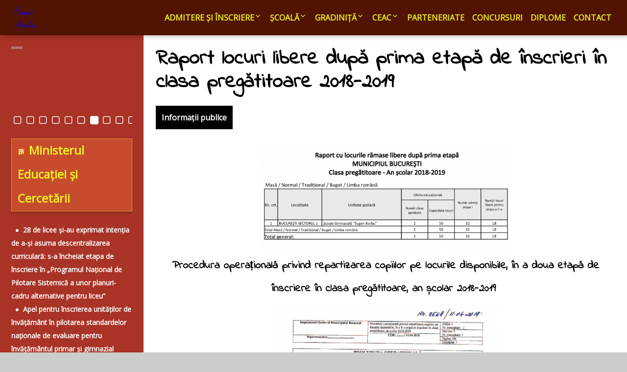

--- FILE ---
content_type: text/html; charset=UTF-8
request_url: https://scoalaeugenbarbu.ro/raport-locuri-libere-dupa-prima-etapa-de-inscrieri-in-clasa-pregatitoare-2018-2019/
body_size: 22646
content:
<!DOCTYPE html>
<!--[if IE 7]>
<html class="ie ie7" lang="ro-RO">
<![endif]-->
<!--[if IE 8]>
<html class="ie ie8" lang="ro-RO">
<![endif]-->
<!--[if !(IE 7) | !(IE 8) ]><!-->
<html lang="ro-RO">
<!--<![endif]-->
<head>
	<meta charset="UTF-8">
	<meta name="viewport" content="width=device-width">
	<link rel="pingback" href="https://scoalaeugenbarbu.ro/v3/xmlrpc.php">
	<title>Raport locuri libere după prima etapă de înscrieri în clasa pregătitoare 2018-2019 &#8211; &quot;Eugen Barbu&quot;</title>
<meta name='robots' content='max-image-preview:large' />
<link rel='dns-prefetch' href='//fonts.googleapis.com' />
<link rel='dns-prefetch' href='//s.w.org' />
<link rel="alternate" type="application/rss+xml" title="&quot;Eugen Barbu&quot; &raquo; Flux" href="https://scoalaeugenbarbu.ro/feed/" />
<link rel="alternate" type="application/rss+xml" title="&quot;Eugen Barbu&quot; &raquo; Flux comentarii" href="https://scoalaeugenbarbu.ro/comments/feed/" />
<link rel="alternate" type="application/rss+xml" title="Flux comentarii &quot;Eugen Barbu&quot; &raquo; Raport locuri libere după prima etapă de înscrieri în clasa pregătitoare 2018-2019" href="https://scoalaeugenbarbu.ro/raport-locuri-libere-dupa-prima-etapa-de-inscrieri-in-clasa-pregatitoare-2018-2019/feed/" />
		<script type="text/javascript">
			window._wpemojiSettings = {"baseUrl":"https:\/\/s.w.org\/images\/core\/emoji\/13.0.1\/72x72\/","ext":".png","svgUrl":"https:\/\/s.w.org\/images\/core\/emoji\/13.0.1\/svg\/","svgExt":".svg","source":{"concatemoji":"https:\/\/scoalaeugenbarbu.ro\/v3\/wp-includes\/js\/wp-emoji-release.min.js?ver=5.7.14"}};
			!function(e,a,t){var n,r,o,i=a.createElement("canvas"),p=i.getContext&&i.getContext("2d");function s(e,t){var a=String.fromCharCode;p.clearRect(0,0,i.width,i.height),p.fillText(a.apply(this,e),0,0);e=i.toDataURL();return p.clearRect(0,0,i.width,i.height),p.fillText(a.apply(this,t),0,0),e===i.toDataURL()}function c(e){var t=a.createElement("script");t.src=e,t.defer=t.type="text/javascript",a.getElementsByTagName("head")[0].appendChild(t)}for(o=Array("flag","emoji"),t.supports={everything:!0,everythingExceptFlag:!0},r=0;r<o.length;r++)t.supports[o[r]]=function(e){if(!p||!p.fillText)return!1;switch(p.textBaseline="top",p.font="600 32px Arial",e){case"flag":return s([127987,65039,8205,9895,65039],[127987,65039,8203,9895,65039])?!1:!s([55356,56826,55356,56819],[55356,56826,8203,55356,56819])&&!s([55356,57332,56128,56423,56128,56418,56128,56421,56128,56430,56128,56423,56128,56447],[55356,57332,8203,56128,56423,8203,56128,56418,8203,56128,56421,8203,56128,56430,8203,56128,56423,8203,56128,56447]);case"emoji":return!s([55357,56424,8205,55356,57212],[55357,56424,8203,55356,57212])}return!1}(o[r]),t.supports.everything=t.supports.everything&&t.supports[o[r]],"flag"!==o[r]&&(t.supports.everythingExceptFlag=t.supports.everythingExceptFlag&&t.supports[o[r]]);t.supports.everythingExceptFlag=t.supports.everythingExceptFlag&&!t.supports.flag,t.DOMReady=!1,t.readyCallback=function(){t.DOMReady=!0},t.supports.everything||(n=function(){t.readyCallback()},a.addEventListener?(a.addEventListener("DOMContentLoaded",n,!1),e.addEventListener("load",n,!1)):(e.attachEvent("onload",n),a.attachEvent("onreadystatechange",function(){"complete"===a.readyState&&t.readyCallback()})),(n=t.source||{}).concatemoji?c(n.concatemoji):n.wpemoji&&n.twemoji&&(c(n.twemoji),c(n.wpemoji)))}(window,document,window._wpemojiSettings);
		</script>
		<style type="text/css">
img.wp-smiley,
img.emoji {
	display: inline !important;
	border: none !important;
	box-shadow: none !important;
	height: 1em !important;
	width: 1em !important;
	margin: 0 .07em !important;
	vertical-align: -0.1em !important;
	background: none !important;
	padding: 0 !important;
}
</style>
	<link rel='stylesheet' id='wp-block-library-css'  href='https://scoalaeugenbarbu.ro/v3/wp-includes/css/dist/block-library/style.min.css?ver=5.7.14' type='text/css' media='all' />
<link rel='stylesheet' id='a3-pvc-style-css'  href='https://scoalaeugenbarbu.ro/v3/wp-content/plugins/page-views-count/assets/css/style.min.css?ver=2.4.7' type='text/css' media='all' />
<link rel='stylesheet' id='meditation-genericons-css'  href='https://scoalaeugenbarbu.ro/v3/wp-content/themes/meditation/genericons/genericons.css?ver=1.1.2' type='text/css' media='all' />
<link rel='stylesheet' id='meditation-fonts-css'  href='//fonts.googleapis.com/css?family=Open+Sans%7CIndie+Flower%7CTangerine%3A300%2C400&#038;latin,latin-ext,cyrillic,cyrillic-ext&#038;ver=1.1.2' type='text/css' media='all' />
<link rel='stylesheet' id='meditation-style-css'  href='https://scoalaeugenbarbu.ro/v3/wp-content/themes/meditation/style.css?ver=1.1.2' type='text/css' media='all' />
<link rel='stylesheet' id='meditation-colors-css'  href='https://scoalaeugenbarbu.ro/v3/wp-content/themes/meditation/css/scheme-6.css?ver=1.1.2' type='text/css' media='all' />
<link rel='stylesheet' id='meditation-animate-css'  href='https://scoalaeugenbarbu.ro/v3/wp-content/themes/meditation/css/animate.css?ver=1.1.2' type='text/css' media='all' />
<link rel='stylesheet' id='fancybox-css'  href='https://scoalaeugenbarbu.ro/v3/wp-content/plugins/easy-fancybox/css/jquery.fancybox.min.css?ver=1.3.24' type='text/css' media='screen' />
<link rel='stylesheet' id='a3pvc-css'  href='//scoalaeugenbarbu.ro/v3/wp-content/uploads/sass/pvc.min.css?ver=1550788662' type='text/css' media='all' />
<link rel='stylesheet' id='forget-about-shortcode-buttons-css'  href='https://scoalaeugenbarbu.ro/v3/wp-content/plugins/forget-about-shortcode-buttons/public/css/button-styles.css?ver=2.1.2' type='text/css' media='all' />
<link rel='stylesheet' id='wp-advanced-rp-css-css'  href='https://scoalaeugenbarbu.ro/v3/wp-content/plugins/advanced-recent-posts-widget/css/advanced-recent-posts-widget.css?ver=5.7.14' type='text/css' media='all' />
<script type='text/javascript' src='https://scoalaeugenbarbu.ro/v3/wp-includes/js/jquery/jquery.min.js?ver=3.5.1' id='jquery-core-js'></script>
<script type='text/javascript' src='https://scoalaeugenbarbu.ro/v3/wp-includes/js/jquery/jquery-migrate.min.js?ver=3.3.2' id='jquery-migrate-js'></script>
<link rel="https://api.w.org/" href="https://scoalaeugenbarbu.ro/wp-json/" /><link rel="alternate" type="application/json" href="https://scoalaeugenbarbu.ro/wp-json/wp/v2/posts/1017" /><link rel="EditURI" type="application/rsd+xml" title="RSD" href="https://scoalaeugenbarbu.ro/v3/xmlrpc.php?rsd" />
<link rel="wlwmanifest" type="application/wlwmanifest+xml" href="https://scoalaeugenbarbu.ro/v3/wp-includes/wlwmanifest.xml" /> 
<meta name="generator" content="WordPress 5.7.14" />
<link rel="canonical" href="https://scoalaeugenbarbu.ro/raport-locuri-libere-dupa-prima-etapa-de-inscrieri-in-clasa-pregatitoare-2018-2019/" />
<link rel='shortlink' href='https://scoalaeugenbarbu.ro/?p=1017' />
<link rel="alternate" type="application/json+oembed" href="https://scoalaeugenbarbu.ro/wp-json/oembed/1.0/embed?url=https%3A%2F%2Fscoalaeugenbarbu.ro%2Fraport-locuri-libere-dupa-prima-etapa-de-inscrieri-in-clasa-pregatitoare-2018-2019%2F" />
<link rel="alternate" type="text/xml+oembed" href="https://scoalaeugenbarbu.ro/wp-json/oembed/1.0/embed?url=https%3A%2F%2Fscoalaeugenbarbu.ro%2Fraport-locuri-libere-dupa-prima-etapa-de-inscrieri-in-clasa-pregatitoare-2018-2019%2F&#038;format=xml" />
			<style type="text/css">
				.gllr_image_row {
					clear: both;
				}
			</style>
		<style type="text/css">
.videoreadr .ui-widget { font-size:90% !important }
/*.videoreadr .l_toolbar .logo_link img { width:90px !important } uncomment if the VideoReadr logo is too big */
</style>

<script src="http://ajax.googleapis.com/ajax/libs/swfobject/2.1/swfobject.js" type="text/javascript"></script>

<script type="text/javascript">
if (!('jQuery' in window))
{
	document.write('<script type="text/javascript" src="http://ajax.googleapis.com/ajax/libs/jquery/1.4.2/jquery.min.js"></scr' + 'ipt>');
}
</script>
	<style type="text/css"> 	
				
					@media screen and (min-width: 680px) {
				.flex .entry-meta {
					display: block;
				}
			}
				
					@media screen and (min-width: 680px) {
				.flex .category-list {
					display: block;
				}
			}
				
		.site-title h1,
		.site-title a {
			color: #eeff3a;
		}

		.header-wrap,
		.site {		
			max-width: 1366px;
		}

		.sidebar-footer-content,
		.image-text-wrap,
		.horisontal-navigation,
		.text-container,
		.main-wrapper {
			max-width: 1680px;
		}
		
		/* set width of column in px */
		@media screen and (min-width: 960px) {
		
			.main-wrapper {
				-webkit-flex-flow: nowrap;
				-ms-flex-flow: nowrap;
				flex-flow: nowrap;
			}
			
			.sidebar-1,
			.sidebar-2 {
				display: block;
			}
				
			.site-content {
				-ms-flex-order: 2;     
				-webkit-order: 2;  
				order: 2;
			}
	
			.sidebar-1 {
				-ms-flex-order: 1;     
				-webkit-order: 1;  
				order: 1;
			}

			.sidebar-2 {
				-ms-flex-order: 3;     
				-webkit-order: 3;  
				order: 3;
			}
			
			.two-sidebars .sidebar-1 {
				width: 25%;
			}

			.two-sidebars .sidebar-2 {
				width: 25%;
			}
			.two-sidebars .site-content {
				width: 50%;
			}
			
			.left-sidebar .sidebar-1 {
				width: 20%;
			}
			.left-sidebar .site-content {
				width: 80%;
			}
			
			.right-sidebar .sidebar-2 {
				width: 33%;
			}	
			.right-sidebar .site-content {
				width: 67%;
			}
		}
		
	 }

	</style>
		<style type="text/css">	
		
		@media screen and (min-width: 960px) {
			.site-title {
				background: rgba(140,140,140,0.6);
			}
		}
		
		.site-title a:after, 
		.site-title a:before {
			background: #ffffff;
		}

		.site-description {
			background: rgba(140,140,140,0.6);
		}

		button,
		input,
		.content a,
		.comments-area a
		.site .comment-list .reply a {
			color: #dd3333;
		}
		
		.read-more a:after,
		.site .site-content .read-more a:hover {
			background-color: #dd3333;
			color: rgba(255,255,255,1);
		}
		
		.read-more a,
		.tags a,
		.post-date,
		.flex .content-container,
		.pagination .page-numbers {
			border-color: #dd3333;			
		}
		
		/* content */
		.main-area {
			background-color:rgba(255,255,255,1);
		}
		
		body#tinymce,
		.site .site-content,
		.site .entry-title a:after,
		.site .entry-content a:after,
		.site .tags a:after,
		.site .post-date:after,
		.site .page-numbers:after,
		.flex .content-container:after, 
		.flex .content-container:before,
		.content-container > article:before,
		.content-container > article:after,
		.content-container .entry-title:before,
		.comment-list .comment-meta {
			background-color: rgba(255,255,255,1);			
		}

		body#tinymce,
		.site-content,
		.comment-body .comment-meta,
		.pagination .page-numbers,
		.comment-metadata, .comment-metadata a, .comment-edit-link,
		.comment-notes, .comment-awaiting-moderation, .logged-in-as, .no-comments, .form-allowed-tags,.form-allowed-tags code {
			color: #3d3d3d;
		}		
		
		.flex .content-container,
		.flex .entry-title a:after,
		.flex .post-date:after {
			background-color: rgba(255,255,255,1);
		}
		
		.woo-shop .woocommerce-breadcrumb a,
		.woo-shop .woocommerce-breadcrumb,
		.woo-shop .orderby {
			color: #3d3d3d;
		}
		
		.woo-shop .woocommerce-breadcrumb {
			border-bottom: 5px solid rgba(255,255,255,1);
		}
		
		.nav-link a,
		.project-list a,
		.category-list a,
		.category-list a:after,
		.search-form:before,
		.pagination .page-numbers.current {
			background: #000000;
			color: rgba(255,255,255,1);
		}

					.animate-on-load.header-effect-4 .image-wrapper:before {
				background-color: #fff;
			}
				
		.pagination .page-numbers {
			border-color: #000000;
		}
		
		.category-list a:hover:before {
			background-color: rgba(255,255,255,1);
		}

		.pagination .page-numbers,
		.site .entry-header .entry-title a {
			color: #dd3333;
		}
		
		.entry-content a:hover,
		.entry-summary a:hover,
		.entry-title a:hover,
		.entry-meta a:hover,
		.comments-link a:hover,
		.comment-author.vcard a:hover,
		.comment-metadata a:hover,
		.site .entry-header .entry-title a:hover,
		.site-content h1 a:hover, .site-content h2 a:hover, .site-content h3 a:hover, .site-content h4 a:hover, .site-content h5 a:hover, .site-content h6 a:hover{
			color: #000000;
		}
		
		.entry-title a:hover:before,
		.entry-content a:hover:before,
		.tags a:hover:before {
			background-color: #000000;
		}

		.site-description h2 {
			color: #eeff3a;
		}
		
		.entry-header .entry-title a, .site .comment-metadata a, .site .comment-author.vcard a,
		.site-content h1, .site-content h2, .site-content h3, .site-content h4, .site-content h5, .site-content h6,
		.site-content h1 a, .site-content h2 a, .site-content h3 a, .site-content h4 a, .site-content h5 a, .site-content h6 a {
			color: #000000;
		}
		
		.site-title h1 a {
			color: #ffffff;

		}
		
		.entry-date a:hover:before,
		.author.vcard a:hover:before,
		.edit-link a:hover:before,
		.tag a:hover:before,
		.content .project a:hover:before,
		.tags a:hover:before,
		.content .project-list a:hover:before,
		.category-list a:hover:before,
		.comments-link a:hover:before {
			text-shadow: 5px 1px 10px rgba(0,0,0,0.3);
		}
	
		@media screen and (min-width: 680px) {
			.pagination .page-numbers:hover,
			.project-list a:hover,
			.category-list a:hover,
			.tags a:hover,
			.flex .content-container,
			.comment-list .comment-meta,
			.widgettitle,
			.widget-title,
			.menu-top,
			.menu-top ul ul {
				box-shadow: 5px 1px 10px rgba(0,0,0,0.3);

			}
		}
		
		/* Column sidebar */

		.image-container,
		.no-image, .sidebar-header a,
		.sidebar-1, .sidebar-2, .comment-body, .widget a:after {
			background-color:rgba(168,51,38,1);
		}

		.no-image .sidebar-header, .column .widget, .comment-body {
			color: #cccccc;
		}
	
		.sidebar-header a, .small a, .small a:before, .small li:before, .comment-body a {
			color: #ffffff;
		}
		
		.column .widget_tag_cloud a {
			border-color: #ffffff;
		}

		.sidebar-header a:hover, .column a:hover {
			color: #eeee22;
		}
		
		.sidebar-header {
			color: #fff;
		}
		.widget a:hover:before {
			background-color: #eeee22;
		}

		.column .widgettitle,
		.column .widgettitle a,
		.column .widget-title,
		.column .widget-title a {
			background-color: rgba(198,76,45,1);
			color: #eeee22;
		}
		
		.column .widget-title:after, .column .widgettitle:after, 
		.column .widget-title:before, .column .widgettitle:before {
			background: #eeee22;
		}
		
		.column .widgettitle, .column .widget-title {
			border-color: #dd9933;
		}

		.column .widget {
			background-color: transparent;
		}
		
		.sidebar-1, .sidebar-2 {
			border-color: #ffffff;
		}
		
		/* Top Menu */

		.horisontal-navigation ul {
			background-color: #a83326;
		}

		.horisontal-navigation li a {
			color: #ffffff;
		}			
		
		@media screen and (min-width: 680px) {
		
			.horisontal-navigation > div > ul > li.current-menu-item:before,
			.horisontal-navigation > div > ul > li.current_page_item:before,
			.horisontal-navigation > div > ul > li.current-page-ancestor:before,
			.horisontal-navigation > div > ul > li.current-menu-ancestor:before,
			.horisontal-navigation > div > ul > li:hover:before {
				background-color: #a83326;
			}
			
			.horisontal-navigation ul li ul li:hover a:after,
			.horisontal-navigation > div > ul > li > a:hover {
				color: #ffffff;
			}
			
			.horisontal-navigation li ul li.current-menu-item a,
			.horisontal-navigation li ul li.current_page_item a,
			.horisontal-navigation li ul li.current-page-ancestor a,
			.horisontal-navigation li ul li.current-menu-ancestor a,
			.horisontal-navigation li ul li a:hover {
				background-color: #ffffff;
				color: #a83326 !important;
			}

		}

		.cloned.menu-visible, .cloned .nav-horizontal:before,.cloned:before,.cloned .nav-horizontal:before, .cloned:after,
		.top-1-navigation,
		.site-info,
		.horisontal-navigation > div > ul > li:after {
			background-color: rgba(81,20,0,1);
		}

		.horisontal-navigation li ul {
			background-color: #a83326;
		}

		.top-1-navigation .horisontal-navigation li ul li a {
			color: #ffffff;
		}

		.top-1-navigation .horisontal-navigation li ul .current-menu-ancestor > a,
		.top-1-navigation .horisontal-navigation li ul .current_page_ancestor > a {
			background-color: #ffffff;
			color: #a83326;
		}	
		
		@media screen and (min-width: 680px) {
			.top-1-navigation ul {
				background-color: transparent;
			}
			.top-1-navigation .horisontal-navigation li a {
				color: #eeee22;
			}
		}
		
		/* Footer Sidebar */
		
		.sidebar-footer-wrap,
		.sidebar-footer .widget a:after {
			background-color: rgba(33,33,33,1);
		}
		.site-info,
		.site-info a {
			color: #eeee22;
		}
	
		.sidebar-footer .widgettitle,
		.sidebar-footer .widgettitle a,
		.sidebar-footer .widget-title,
		.sidebar-footer .widget-title a,
		.sidebar-footer .widget {
			color: #cccccc;
		}
		
		.sidebar-footer .widget-title:after, .sidebar-footer .widgettitle:after, 
		.sidebar-footer .widget-title:before, .sidebar-footer .widgettitle:before {
			background: #cccccc;
		}
		
		.sidebar-footer .widget a,
		.sidebar-footer .widget li:before {
			color: #ffffff;
		}
		
		.sidebar-footer .widget_tag_cloud a {
			border-color: rgba(168,51,38,1);
		}
		
		.sidebar-footer .widget a:hover {
			color: #eeee22;
		}
		
		.sidebar-footer .widget a:hover:before {
			background-color: #eeee22;
		}
		
		.sidebar-footer .widgettitle,
		.sidebar-footer .widgettitle a,
		.sidebar-footer .widget-title,
		.sidebar-footer .widget-title a {
			background-color: rgba(198,76,45,1);
			color: #eeee22;
		}
		
		.sidebar-footer .widgettitle, .sidebar-footer .widget-title {
			border-color: #dd9933;
		}
		
	</style>
		<style type="text/css"> 

	.font-1 {
		font-family: 'Open Sans', sans-serif !important;
	}	
	.font-2 {
		font-family: 'Indie Flower', sans-serif !important;
	}	
	.font-3 {
		font-family: 'Tangerine', sans-serif !important;
	}
	
		.site {
		font-family: 'Open Sans', sans-serif;
	}
		.site-title h1 a {
		font-family: 'Indie Flower', sans-serif;
	}
		.site-description h2 {
		font-family: 'Tangerine', sans-serif;
	}
		.entry-header h1 a, .entry-content h1 a, .entry-content h2 a, .entry-content h3 a, .entry-content h4 a, .entry-content h5 a, .entry-content h6 a,
	.entry-header h1, .entry-content h1, .entry-content h2, .entry-content h3, .entry-content h4, .entry-content h5, .entry-content h6 {
		font-family: 'Indie Flower', sans-serif;
	}
		.entry-content a {
		font-family: 'Open Sans', sans-serif;
	}
		.content .post-categories a, .content .tags a {
		font-family: 'Open Sans', sans-serif;
	}
		.content .entry-meta a {
		font-family: 'Open Sans', sans-serif;
	}
		.menu-1 > div > ul > li, .menu-1 > div > ul > li > a {
		font-family: 'Open Sans', sans-serif;
	}
		.menu-top ul li ul, .menu-top ul li ul a {
		font-family: 'Open Sans', sans-serif;
	}
		.widget-area .widget {
		font-family: 'Open Sans', sans-serif;
	}
		.widget-area .widget .widget-title, .widget-area .widget .widgettitle {
		font-family: 'Indie Flower', sans-serif;
	}
		.widget-area .widget a {
		font-family: 'Open Sans', sans-serif;
	}
		
	</style>
	<style type="text/css" id="custom-background-css">
body.custom-background { background-image: url("https://scoalaeugenbarbu.ro/v3/wp-content/uploads/2019/02/backgrounds.jpg"); background-position: center center; background-size: cover; background-repeat: no-repeat; background-attachment: fixed; }
</style>
	<link rel="icon" href="https://scoalaeugenbarbu.ro/v3/wp-content/uploads/2016/03/cropped-barbu-32x32.png" sizes="32x32" />
<link rel="icon" href="https://scoalaeugenbarbu.ro/v3/wp-content/uploads/2016/03/cropped-barbu-192x192.png" sizes="192x192" />
<link rel="apple-touch-icon" href="https://scoalaeugenbarbu.ro/v3/wp-content/uploads/2016/03/cropped-barbu-180x180.png" />
<meta name="msapplication-TileImage" content="https://scoalaeugenbarbu.ro/v3/wp-content/uploads/2016/03/cropped-barbu-270x270.png" />
</head>

<body class="post-template-default single single-post postid-1017 single-format-standard custom-background wp-custom-logo gllr_meditation google-fonts-on animate-on-load restart-header header-effect-2 sticky-menu menu-effect-9 animate-blog blog-effect-8 animate-sidebar sidebar-effect-13 widget-1-fixed widget-1-num-10 widget-2-fixed widget-2-num-1">
	<div id="page" class="hfeed site">
		<!-- Header -->
		<header id="masthead" class="site-header" role="banner">	
		
				<div id="sg-site-header" class="sg-site-header">
		<!-- First Top Menu -->		
		<div class="menu-top top-1-navigation">						
							<nav class="horisontal-navigation menu-1" role="navigation">
					<a href="https://scoalaeugenbarbu.ro/" class="custom-logo-link" rel="home"><img width="53" height="48" src="https://scoalaeugenbarbu.ro/v3/wp-content/uploads/2016/03/cropped-barbu-2.png" class="custom-logo" alt="&quot;Eugen Barbu&quot;" /></a>					<span class="toggle"><span class="menu-toggle"></span></span>
					<div class="menu-top-menu-container"><ul id="menu-top-menu" class="nav-horizontal"><li id="menu-item-842" class="menu-item menu-item-type-custom menu-item-object-custom menu-item-has-children menu-item-842"><a href="#">Admitere și înscriere</a>
<ul class="sub-menu">
	<li id="menu-item-1163" class="menu-item menu-item-type-post_type menu-item-object-page menu-item-1163"><a href="https://scoalaeugenbarbu.ro/clasa-pregatitoare-2020-2021/">Clasa pregatitoare 2020 – 2021</a></li>
</ul>
</li>
<li id="menu-item-495" class="menu-item menu-item-type-post_type menu-item-object-page menu-item-has-children menu-item-495"><a href="https://scoalaeugenbarbu.ro/scoala/">Școală</a>
<ul class="sub-menu">
	<li id="menu-item-1029" class="menu-item menu-item-type-custom menu-item-object-custom menu-item-has-children menu-item-1029"><a href="https://scoalaeugenbarbu.ro/v3/wp-content/uploads/2019/02/LISTA-NOMINALA-A-PERSONALULUI-ANGAJAT-2018-2019.pdf">Lista personal angajat</a>
	<ul class="sub-menu">
		<li id="menu-item-1037" class="menu-item menu-item-type-custom menu-item-object-custom menu-item-1037"><a href="https://scoalaeugenbarbu.ro/v3/wp-content/uploads/2018/04/transparenta-venituri.pdf">Transparenta venituri &#8211; art.33 legea 153/2017</a></li>
	</ul>
</li>
	<li id="menu-item-726" class="menu-item menu-item-type-post_type menu-item-object-page menu-item-726"><a href="https://scoalaeugenbarbu.ro/incadrare-profesori/">Incadrare profesori</a></li>
	<li id="menu-item-496" class="menu-item menu-item-type-post_type menu-item-object-page menu-item-496"><a href="https://scoalaeugenbarbu.ro/profesori-la-clase/">Profesori la clase</a></li>
	<li id="menu-item-734" class="menu-item menu-item-type-post_type menu-item-object-page menu-item-734"><a href="https://scoalaeugenbarbu.ro/regulamente/">Regulamente</a></li>
	<li id="menu-item-500" class="menu-item menu-item-type-post_type menu-item-object-page menu-item-500"><a href="https://scoalaeugenbarbu.ro/oferta-educationala/">Oferta educationala</a></li>
	<li id="menu-item-150" class="menu-item menu-item-type-post_type menu-item-object-page menu-item-has-children menu-item-150"><a href="https://scoalaeugenbarbu.ro/proiecte-scolare/">Proiecte școlare</a>
	<ul class="sub-menu">
		<li id="menu-item-152" class="menu-item menu-item-type-post_type menu-item-object-page menu-item-152"><a href="https://scoalaeugenbarbu.ro/proiecte-scolare/proiecte-scolare-in-derulare/">Proiecte școlare în derulare</a></li>
		<li id="menu-item-288" class="menu-item menu-item-type-custom menu-item-object-custom menu-item-288"><a title="Caravana toamnei" href="https://scoalaeugenbarbu.ro/proiect-caravana-toamnei/">Caravana toamnei</a></li>
	</ul>
</li>
	<li id="menu-item-754" class="menu-item menu-item-type-custom menu-item-object-custom menu-item-has-children menu-item-754"><a href="#">Arhiva</a>
	<ul class="sub-menu">
		<li id="menu-item-1099" class="menu-item menu-item-type-post_type menu-item-object-page menu-item-1099"><a href="https://scoalaeugenbarbu.ro/clasa-pregatitoare-2019/">Clasa Pregătitoare 2019-2020</a></li>
		<li id="menu-item-1055" class="menu-item menu-item-type-custom menu-item-object-custom menu-item-has-children menu-item-1055"><a href="https://scoalaeugenbarbu.ro/acasa/evaluarilor_nationale_2019/">Evaluarea Națională</a>
		<ul class="sub-menu">
			<li id="menu-item-1054" class="menu-item menu-item-type-custom menu-item-object-custom menu-item-1054"><a href="https://scoalaeugenbarbu.ro/v3/wp-content/uploads/2019/02/OMEN_Evaluare-Nationala-2019.pdf">Ordin 4.813/29.08.2018 privind organizarea și desfășurarea Evaluării Naționale la clasa a VIII-a 2019</a></li>
		</ul>
</li>
		<li id="menu-item-1096" class="menu-item menu-item-type-post_type menu-item-object-page menu-item-1096"><a href="https://scoalaeugenbarbu.ro/admitere-invatamant-liceal-si-profesional-2019-2020/">Admitere învățământ liceal și profesional 2019-2020</a></li>
		<li id="menu-item-933" class="menu-item menu-item-type-post_type menu-item-object-page menu-item-933"><a href="https://scoalaeugenbarbu.ro/clasa-pregatitoare-2018-2019/">Clasa Pregatitoare 2018-2019</a></li>
		<li id="menu-item-765" class="menu-item menu-item-type-post_type menu-item-object-page menu-item-765"><a href="https://scoalaeugenbarbu.ro/clasa-pregatitoare-2017-2018/">Clasa Pregatitoare 2017-2018</a></li>
		<li id="menu-item-745" class="menu-item menu-item-type-post_type menu-item-object-page menu-item-745"><a href="https://scoalaeugenbarbu.ro/proiect-metodologia-de-inscriere-in-invatamantul-primar-an-scolar-2017-2018/">Proiect: Metodologia de înscriere în învățământul primar-an școlar 2017-2018</a></li>
		<li id="menu-item-630" class="menu-item menu-item-type-post_type menu-item-object-page menu-item-630"><a href="https://scoalaeugenbarbu.ro/inscrierea-in-invatmantul-primar-2016/">Inscrierea in invatamantul primar 2016</a></li>
		<li id="menu-item-841" class="menu-item menu-item-type-post_type menu-item-object-page menu-item-841"><a href="https://scoalaeugenbarbu.ro/admitere-invatamant-liceal-si-profesional-2018-2019/">Admitere învățământ liceal și profesional 2018-2019</a></li>
		<li id="menu-item-579" class="menu-item menu-item-type-post_type menu-item-object-page menu-item-579"><a href="https://scoalaeugenbarbu.ro/admitere-si-inscriere/admiterea-in-invatamantul-liceal-2016/">Admiterea in invatamantul liceal – 2016</a></li>
	</ul>
</li>
</ul>
</li>
<li id="menu-item-833" class="menu-item menu-item-type-custom menu-item-object-custom menu-item-has-children menu-item-833"><a href="#">Gradiniță</a>
<ul class="sub-menu">
	<li id="menu-item-1046" class="menu-item menu-item-type-post_type menu-item-object-page menu-item-1046"><a href="https://scoalaeugenbarbu.ro/reinscriere-2018/">In\Re înscriere 2019</a></li>
	<li id="menu-item-836" class="menu-item menu-item-type-post_type menu-item-object-page menu-item-836"><a href="https://scoalaeugenbarbu.ro/educatoare-si-grupe/">Educatoare și grupe</a></li>
</ul>
</li>
<li id="menu-item-1009" class="menu-item menu-item-type-custom menu-item-object-custom menu-item-has-children menu-item-1009"><a href="#">CEAC</a>
<ul class="sub-menu">
	<li id="menu-item-1011" class="menu-item menu-item-type-custom menu-item-object-custom menu-item-1011"><a href="https://scoalaeugenbarbu.ro/v3/wp-content/uploads/2018/03/RAEI_2016-2017.pdf">Raport anual de evaluare interna a calitatii 2016-2017</a></li>
</ul>
</li>
<li id="menu-item-165" class="menu-item menu-item-type-post_type menu-item-object-page menu-item-165"><a href="https://scoalaeugenbarbu.ro/parteneriate/">Parteneriate</a></li>
<li id="menu-item-169" class="menu-item menu-item-type-post_type menu-item-object-page menu-item-169"><a href="https://scoalaeugenbarbu.ro/concursuri/">Concursuri</a></li>
<li id="menu-item-683" class="menu-item menu-item-type-post_type menu-item-object-page menu-item-683"><a href="https://scoalaeugenbarbu.ro/foto/">Diplome</a></li>
<li id="menu-item-154" class="menu-item menu-item-type-post_type menu-item-object-page menu-item-154"><a href="https://scoalaeugenbarbu.ro/contact/">Contact</a></li>
</ul></div>				</nav><!-- .menu-1 .horisontal-navigation -->
						<div class="clear"></div>
		</div><!-- .menu-top  -->
	</div><!-- .sg-site-header -->
			
		</header><!-- #masthead -->

		<div class="sg-header-area">
			<div class="header-wrap">
	
				
		<div class="sg-site-header-1 no-image">
			<div class="image-text-wrap">
				<div class="image-text">
					<div class="site-title">
						<h1><a href="https://scoalaeugenbarbu.ro/" rel="home">&quot;Eugen Barbu&quot;</a></h1>
					</div><!-- .site-title -->
					<!-- Dscription -->
					<div class="site-description">
						<h2>Scoala Gimnaziala</h2>
					</div><!-- .site-description -->
					
<div class="sidebar-header">
	<div class="widget-area">
		
				<div class="widget widget_search"><form role="search" method="get" class="search-form" action="https://scoalaeugenbarbu.ro/">
				<label>
					<span class="screen-reader-text">Caută după:</span>
					<input type="search" class="search-field" placeholder="Căutare&hellip;" value="" name="s" />
				</label>
				<input type="submit" class="search-submit" value="Caută" />
			</form></div>		
			</div><!-- .widget-area -->
</div><!-- .sidebar-header -->				</div><!-- .image-text -->
			</div><!-- .image-text-wrap -->
		</div><!-- .sg-site-header-1 -->
		
				
			</div><!-- .header-wrap -->
		</div><!-- .sg-header-area -->

	<div class="main-area"><div class="main-wrapper left-sidebar ">
	
	<div class="site-content"> 
							
					<div class="content"> 

				<div class="content-container">

	<article id="post-1017" class="post-1017 post type-post status-publish format-standard hentry category-uncategorized">

		<header class="entry-header">
			<h1 class="entry-title">Raport locuri libere după prima etapă de înscrieri în clasa pregătitoare 2018-2019</h1>			
			
			<div class="category-list">
				<ul class="post-categories">
	<li><a href="https://scoalaeugenbarbu.ro/category/uncategorized/" rel="category tag">Informații publice</a></li></ul>			</div><!-- .category-list -->
			
						
						
		</header><!-- .entry-header -->

				<div class="entry-content">
			<h4 style="text-align: center;"><a href="https://scoalaeugenbarbu.ro/v3/wp-content/uploads/2018/04/lolibere.png"><img loading="lazy" class="aligncenter wp-image-1018 " src="https://scoalaeugenbarbu.ro/v3/wp-content/uploads/2018/04/lolibere.png" alt="" width="514" height="221" srcset="https://scoalaeugenbarbu.ro/v3/wp-content/uploads/2018/04/lolibere.png 1187w, https://scoalaeugenbarbu.ro/v3/wp-content/uploads/2018/04/lolibere-768x330.png 768w" sizes="(max-width: 514px) 100vw, 514px" /></a>Procedura operațională privind repartizarea copiilor pe locurile disponibile, în a doua etapă de înscriere în clasa pregătitoare, an școlar 2018-2019 <a href="https://scoalaeugenbarbu.ro/v3/wp-content/uploads/2018/04/po-libere.pdf"><img loading="lazy" class="aligncenter wp-image-1023" src="https://scoalaeugenbarbu.ro/v3/wp-content/uploads/2018/04/po-libere.png" alt="" width="466" height="156" srcset="https://scoalaeugenbarbu.ro/v3/wp-content/uploads/2018/04/po-libere.png 1236w, https://scoalaeugenbarbu.ro/v3/wp-content/uploads/2018/04/po-libere-768x257.png 768w" sizes="(max-width: 466px) 100vw, 466px" /></a></h4>
<h4 style="text-align: center;"><strong>Program înscrieri etapa a II-a</strong><strong> perioada </strong><strong>12.04-18.04.2018   </strong></h4>
<h4 style="text-align: center;">Luni-Vineri &#8211; 8.00-16.00</h4>
<h3 style="text-align: center;">Descărcare cerere tip de înscriere în clasa pregătitoare &#8211;<a href="https://scoalaeugenbarbu.ro/v3/wp-content/uploads/2018/04/CERERE_TIP_CLSPRG_2018_ETAPA_II.pdf"> Click aici</a></h3>
<div> Criteriile specifice de departajare în vederea înscrierii copiilor în învățământul primar pentru anul școlar 2018-2019, pot fi consultate <a href="https://scoalaeugenbarbu.ro/v3/wp-content/uploads/2018/04/criterii-specifice.pdf">AICI</a></div>
<div class="pvc_clear"></div>
<p class="pvc_stats all " data-element-id="1017" style=""><i class="pvc-stats-icon small" aria-hidden="true"><svg aria-hidden="true" focusable="false" data-prefix="far" data-icon="chart-bar" role="img" xmlns="http://www.w3.org/2000/svg" viewBox="0 0 512 512" class="svg-inline--fa fa-chart-bar fa-w-16 fa-2x"><path fill="currentColor" d="M396.8 352h22.4c6.4 0 12.8-6.4 12.8-12.8V108.8c0-6.4-6.4-12.8-12.8-12.8h-22.4c-6.4 0-12.8 6.4-12.8 12.8v230.4c0 6.4 6.4 12.8 12.8 12.8zm-192 0h22.4c6.4 0 12.8-6.4 12.8-12.8V140.8c0-6.4-6.4-12.8-12.8-12.8h-22.4c-6.4 0-12.8 6.4-12.8 12.8v198.4c0 6.4 6.4 12.8 12.8 12.8zm96 0h22.4c6.4 0 12.8-6.4 12.8-12.8V204.8c0-6.4-6.4-12.8-12.8-12.8h-22.4c-6.4 0-12.8 6.4-12.8 12.8v134.4c0 6.4 6.4 12.8 12.8 12.8zM496 400H48V80c0-8.84-7.16-16-16-16H16C7.16 64 0 71.16 0 80v336c0 17.67 14.33 32 32 32h464c8.84 0 16-7.16 16-16v-16c0-8.84-7.16-16-16-16zm-387.2-48h22.4c6.4 0 12.8-6.4 12.8-12.8v-70.4c0-6.4-6.4-12.8-12.8-12.8h-22.4c-6.4 0-12.8 6.4-12.8 12.8v70.4c0 6.4 6.4 12.8 12.8 12.8z" class=""></path></svg></i> &nbsp;4,083&nbsp;total views, &nbsp;1&nbsp;views today</p>
<div class="pvc_clear"></div>
					</div><!-- .entry-content -->
				<div class="clear"></div>
		<footer class="entry-footer">
			<div class="entry-meta">
			
				
				<div class="tags">
									</div>
				
								
				<span class="post-date">
									</span>
							</div> <!-- .entry-meta -->
				
		</footer><!-- .entry-footer -->	
	</article><!-- #post -->
</div><!-- .content-container -->					
					</div><!-- .content -->
				
					<nav class="navigation post-navigation" role="navigation">
		<h1 class="screen-reader-text">Post navigation</h1>
		<div class="nav-link">
			<a href="https://scoalaeugenbarbu.ro/1031-2/" rel="next"><span class="nav-next">Articolul următor &rarr;</span></a> <a href="https://scoalaeugenbarbu.ro/actualizare-inscriere-clasa-pregatitoare/" rel="prev"><span class="nav-previous-one">&larr; Actualizare: Inscriere clasa pregatitoare</span></a>		</div><!-- .nav-links -->
	</nav><!-- .navigation -->
	<div class="clear"></div>
	
<div id="comments" class="comments-area">

	

		<div id="respond" class="comment-respond">
		<h3 id="reply-title" class="comment-reply-title">Lasă un răspuns <small><a rel="nofollow" id="cancel-comment-reply-link" href="/raport-locuri-libere-dupa-prima-etapa-de-inscrieri-in-clasa-pregatitoare-2018-2019/#respond" style="display:none;">Anulează răspunsul</a></small></h3><form action="https://scoalaeugenbarbu.ro/v3/wp-comments-post.php" method="post" id="commentform" class="comment-form" novalidate><p class="comment-notes"><span id="email-notes">Adresa ta de email nu va fi publicată.</span> Câmpurile obligatorii sunt marcate cu <span class="required">*</span></p><p class="comment-form-comment"><label for="comment">Comentariu</label> <textarea id="comment" name="comment" cols="45" rows="8" maxlength="65525" required="required"></textarea></p><p class="comment-form-author"><label for="author">Nume <span class="required">*</span></label> <input id="author" name="author" type="text" value="" size="30" maxlength="245" required='required' /></p>
<p class="comment-form-email"><label for="email">Email <span class="required">*</span></label> <input id="email" name="email" type="email" value="" size="30" maxlength="100" aria-describedby="email-notes" required='required' /></p>
<p class="comment-form-url"><label for="url">Site web</label> <input id="url" name="url" type="url" value="" size="30" maxlength="200" /></p>
<p class="comment-form-cookies-consent"><input id="wp-comment-cookies-consent" name="wp-comment-cookies-consent" type="checkbox" value="yes" /> <label for="wp-comment-cookies-consent">Salvează-mi numele, emailul și site-ul web în acest navigator pentru data viitoare când o să comentez.</label></p>
<p class="aiowps-captcha"><label for="aiowps-captcha-answer">Please enter an answer in digits:</label><div class="aiowps-captcha-equation"><strong>five &#215; two = <input type="hidden" name="aiowps-captcha-string-info" id="aiowps-captcha-string-info" value="dwbrd4231u" /><input type="hidden" name="aiowps-captcha-temp-string" id="aiowps-captcha-temp-string" value="1769142141" /><input type="text" size="2" id="aiowps-captcha-answer" name="aiowps-captcha-answer" value="" autocomplete="off" /></strong></div></p><p class="form-submit"><input name="submit" type="submit" id="submit" class="submit" value="Publică comentariul" /> <input type='hidden' name='comment_post_ID' value='1017' id='comment_post_ID' />
<input type='hidden' name='comment_parent' id='comment_parent' value='0' />
</p></form>	</div><!-- #respond -->
	
</div><!-- #comments -->
	</div><!-- .site-content -->
	
<div class="sidebar-1">
	<div class="column small">		
		<div class="widget-area">
				
				<aside id="wdslider-3" class="widget wdslider"><style id="wd-slider-0">      .wds_slider_0 video::-webkit-media-controls-panel {
        display: none!important;
        -webkit-appearance: none;
      }
      .wds_slider_0 video::--webkit-media-controls-play-button {
        display: none!important;
        -webkit-appearance: none;
      }
      .wds_slider_0 video::-webkit-media-controls-start-playback-button {
        display: none!important;
        -webkit-appearance: none;
      }
      .wds_bigplay_0,
      .wds_slideshow_image_0,
      .wds_slideshow_video_0 {
        display: block;
      }
      .wds_bulframe_0 {
        display: none;
        background-image: url('');
        margin: 0px;
        position: absolute;
        z-index: 3;
        -webkit-transition: left 1s, right 1s;
        transition: left 1s, right 1s;
        width: 30%;
        height: 30%;
      }
      #wds_container1_0 #wds_container2_0 {
        margin: 0px ;
        text-align: center;
        visibility: hidden;
            }
      #wds_container1_0 #wds_container2_0 .wds_slideshow_image_wrap_0,
      #wds_container1_0 #wds_container2_0 .wds_slideshow_image_wrap_0 * {
        box-sizing: border-box;
        -moz-box-sizing: border-box;
        -webkit-box-sizing: border-box;
      }
      #wds_container1_0 #wds_container2_0 .wds_slideshow_image_wrap_0 {
        background-color: rgba(0, 0, 0, 0.00);
        border-width: 0px;
        border-style: none;
        border-color: #000000;
        border-radius: ;
        border-collapse: collapse;
        display: inline-block;
        position: relative;
        text-align: center;
        width: 100%;
              box-shadow: ;
        overflow: hidden;
        z-index: 0;
      }
	  
	  #wds_container1_0 #wds_container2_0 .wds_slideshow_image_0 {
        width: 100%;
		height: 100%;
        float: none !important;
        padding: 0 !important;
        margin: 0 !important;
        vertical-align: middle;
		}
	
      #wds_container1_0 #wds_container2_0 .wds_slideshow_image_0 video {
        padding: 0 !important;
        margin: 0 !important;
        vertical-align: middle;
        background-position: center center;
        background-repeat: no-repeat;
      }
		#wds_container1_0 #wds_container2_0 .wds_slideshow_image_container_0 {
        display: /*table*/block;
        position: absolute;
        text-align: center;
        vertical-align: middle;
                width: 100%;
        height: 100%;
      }
            @media only screen and (min-width: 0px) and (max-width: 320px) {
        .wds_bigplay_0,
        .wds_bigplay_layer {
          position: absolute;
          width: 20px;
          height: 20px;
          background-image: url('https://scoalaeugenbarbu.ro/v3/wp-content/plugins/slider-wd/images/button/button3/2/1.png');
          background-position: center center;
          background-repeat: no-repeat;
          background-size: cover;
          transition: background-image 0.2s ease-out;
          -ms-transition: background-image 0.2s ease-out;
          -moz-transition: background-image 0.2s ease-out;
          -webkit-transition: background-image 0.2s ease-out;
          top: 0;
          left: 0;
          right: 0;
          bottom: 0;
          margin: auto
        }
        .wds_bigplay_0:hover,
        .wds_bigplay_layer:hover {
          background: url('https://scoalaeugenbarbu.ro/v3/wp-content/plugins/slider-wd/images/button/button3/2/2.png') no-repeat;
          width: 20px;
          height: 20px;
          background-position: center center;
          background-repeat: no-repeat;
          background-size: cover;
        }
        #wds_container1_0 #wds_container2_0 .wds_slideshow_dots_thumbnails_0 {
          height: 16px;
          width: 768px;
        }
        #wds_container1_0 #wds_container2_0 .wds_slideshow_dots_0 {
          font-size: 12px;
          margin: 2px;
                  width: 12px;
          height: 12px;
                }
        #wds_container1_0 #wds_container2_0 .wds_pp_btn_cont {
          font-size: 20px;
          height: 20px;
          width: 20px;
        }
        #wds_container1_0 #wds_container2_0 .wds_left_btn_cont,
        #wds_container1_0 #wds_container2_0 .wds_right_btn_cont {
          height: 20px;
          font-size: 20px;
          width: 20px;
        }
      }
            @media only screen and (min-width: 321px) and (max-width: 480px) {
        .wds_bigplay_0,
        .wds_bigplay_layer {
          position: absolute;
          width: 30px;
          height: 30px;
          background-image: url('https://scoalaeugenbarbu.ro/v3/wp-content/plugins/slider-wd/images/button/button3/2/1.png');
          background-position: center center;
          background-repeat: no-repeat;
          background-size: cover;
          transition: background-image 0.2s ease-out;
          -ms-transition: background-image 0.2s ease-out;
          -moz-transition: background-image 0.2s ease-out;
          -webkit-transition: background-image 0.2s ease-out;
          top: 0;
          left: 0;
          right: 0;
          bottom: 0;
          margin: auto
        }
        .wds_bigplay_0:hover,
        .wds_bigplay_layer:hover {
          background: url('https://scoalaeugenbarbu.ro/v3/wp-content/plugins/slider-wd/images/button/button3/2/2.png') no-repeat;
          width: 30px;
          height: 30px;
          background-position: center center;
          background-repeat: no-repeat;
          background-size: cover;
        }
        #wds_container1_0 #wds_container2_0 .wds_slideshow_dots_thumbnails_0 {
          height: 22px;
          width: 1056px;
        }
        #wds_container1_0 #wds_container2_0 .wds_slideshow_dots_0 {
          font-size: 18px;
          margin: 2px;
                  width: 18px;
          height: 18px;
                }
        #wds_container1_0 #wds_container2_0 .wds_pp_btn_cont {
          font-size: 30px;
          height: 30px;
          width: 30px;
        }
        #wds_container1_0 #wds_container2_0 .wds_left_btn_cont,
        #wds_container1_0 #wds_container2_0 .wds_right_btn_cont {
          height: 30px;
          font-size: 30px;
          width: 30px;
        }
      }
            @media only screen and (min-width: 481px) and (max-width: 640px) {
        .wds_bigplay_0,
        .wds_bigplay_layer {
          position: absolute;
          width: 40px;
          height: 40px;
          background-image: url('https://scoalaeugenbarbu.ro/v3/wp-content/plugins/slider-wd/images/button/button3/2/1.png');
          background-position: center center;
          background-repeat: no-repeat;
          background-size: cover;
          transition: background-image 0.2s ease-out;
          -ms-transition: background-image 0.2s ease-out;
          -moz-transition: background-image 0.2s ease-out;
          -webkit-transition: background-image 0.2s ease-out;
          top: 0;
          left: 0;
          right: 0;
          bottom: 0;
          margin: auto
        }
        .wds_bigplay_0:hover,
        .wds_bigplay_layer:hover {
          background: url('https://scoalaeugenbarbu.ro/v3/wp-content/plugins/slider-wd/images/button/button3/2/2.png') no-repeat;
          width: 40px;
          height: 40px;
          background-position: center center;
          background-repeat: no-repeat;
          background-size: cover;
        }
        #wds_container1_0 #wds_container2_0 .wds_slideshow_dots_thumbnails_0 {
          height: 26px;
          width: 1248px;
        }
        #wds_container1_0 #wds_container2_0 .wds_slideshow_dots_0 {
          font-size: 20px;
          margin: 3px;
                  width: 20px;
          height: 20px;
                }
        #wds_container1_0 #wds_container2_0 .wds_pp_btn_cont {
          font-size: 40px;
          height: 40px;
          width: 40px;
        }
        #wds_container1_0 #wds_container2_0 .wds_left_btn_cont,
        #wds_container1_0 #wds_container2_0 .wds_right_btn_cont {
          height: 40px;
          font-size: 40px;
          width: 40px;
        }
      }
            @media only screen and (min-width: 641px) and (max-width: 768px) {
        .wds_bigplay_0,
        .wds_bigplay_layer {
          position: absolute;
          width: 40px;
          height: 40px;
          background-image: url('https://scoalaeugenbarbu.ro/v3/wp-content/plugins/slider-wd/images/button/button3/2/1.png');
          background-position: center center;
          background-repeat: no-repeat;
          background-size: cover;
          transition: background-image 0.2s ease-out;
          -ms-transition: background-image 0.2s ease-out;
          -moz-transition: background-image 0.2s ease-out;
          -webkit-transition: background-image 0.2s ease-out;
          top: 0;
          left: 0;
          right: 0;
          bottom: 0;
          margin: auto
        }
        .wds_bigplay_0:hover,
        .wds_bigplay_layer:hover {
          background: url('https://scoalaeugenbarbu.ro/v3/wp-content/plugins/slider-wd/images/button/button3/2/2.png') no-repeat;
          width: 40px;
          height: 40px;
          background-position: center center;
          background-repeat: no-repeat;
          background-size: cover;
        }
        #wds_container1_0 #wds_container2_0 .wds_slideshow_dots_thumbnails_0 {
          height: 26px;
          width: 1248px;
        }
        #wds_container1_0 #wds_container2_0 .wds_slideshow_dots_0 {
          font-size: 20px;
          margin: 3px;
                  width: 20px;
          height: 20px;
                }
        #wds_container1_0 #wds_container2_0 .wds_pp_btn_cont {
          font-size: 40px;
          height: 40px;
          width: 40px;
        }
        #wds_container1_0 #wds_container2_0 .wds_left_btn_cont,
        #wds_container1_0 #wds_container2_0 .wds_right_btn_cont {
          height: 40px;
          font-size: 40px;
          width: 40px;
        }
      }
            @media only screen and (min-width: 769px) and (max-width: 800px) {
        .wds_bigplay_0,
        .wds_bigplay_layer {
          position: absolute;
          width: 40px;
          height: 40px;
          background-image: url('https://scoalaeugenbarbu.ro/v3/wp-content/plugins/slider-wd/images/button/button3/2/1.png');
          background-position: center center;
          background-repeat: no-repeat;
          background-size: cover;
          transition: background-image 0.2s ease-out;
          -ms-transition: background-image 0.2s ease-out;
          -moz-transition: background-image 0.2s ease-out;
          -webkit-transition: background-image 0.2s ease-out;
          top: 0;
          left: 0;
          right: 0;
          bottom: 0;
          margin: auto
        }
        .wds_bigplay_0:hover,
        .wds_bigplay_layer:hover {
          background: url('https://scoalaeugenbarbu.ro/v3/wp-content/plugins/slider-wd/images/button/button3/2/2.png') no-repeat;
          width: 40px;
          height: 40px;
          background-position: center center;
          background-repeat: no-repeat;
          background-size: cover;
        }
        #wds_container1_0 #wds_container2_0 .wds_slideshow_dots_thumbnails_0 {
          height: 26px;
          width: 1248px;
        }
        #wds_container1_0 #wds_container2_0 .wds_slideshow_dots_0 {
          font-size: 20px;
          margin: 3px;
                  width: 20px;
          height: 20px;
                }
        #wds_container1_0 #wds_container2_0 .wds_pp_btn_cont {
          font-size: 40px;
          height: 40px;
          width: 40px;
        }
        #wds_container1_0 #wds_container2_0 .wds_left_btn_cont,
        #wds_container1_0 #wds_container2_0 .wds_right_btn_cont {
          height: 40px;
          font-size: 40px;
          width: 40px;
        }
      }
            @media only screen and (min-width: 801px) and (max-width: 1024px) {
        .wds_bigplay_0,
        .wds_bigplay_layer {
          position: absolute;
          width: 40px;
          height: 40px;
          background-image: url('https://scoalaeugenbarbu.ro/v3/wp-content/plugins/slider-wd/images/button/button3/2/1.png');
          background-position: center center;
          background-repeat: no-repeat;
          background-size: cover;
          transition: background-image 0.2s ease-out;
          -ms-transition: background-image 0.2s ease-out;
          -moz-transition: background-image 0.2s ease-out;
          -webkit-transition: background-image 0.2s ease-out;
          top: 0;
          left: 0;
          right: 0;
          bottom: 0;
          margin: auto
        }
        .wds_bigplay_0:hover,
        .wds_bigplay_layer:hover {
          background: url('https://scoalaeugenbarbu.ro/v3/wp-content/plugins/slider-wd/images/button/button3/2/2.png') no-repeat;
          width: 40px;
          height: 40px;
          background-position: center center;
          background-repeat: no-repeat;
          background-size: cover;
        }
        #wds_container1_0 #wds_container2_0 .wds_slideshow_dots_thumbnails_0 {
          height: 26px;
          width: 1248px;
        }
        #wds_container1_0 #wds_container2_0 .wds_slideshow_dots_0 {
          font-size: 20px;
          margin: 3px;
                  width: 20px;
          height: 20px;
                }
        #wds_container1_0 #wds_container2_0 .wds_pp_btn_cont {
          font-size: 40px;
          height: 40px;
          width: 40px;
        }
        #wds_container1_0 #wds_container2_0 .wds_left_btn_cont,
        #wds_container1_0 #wds_container2_0 .wds_right_btn_cont {
          height: 40px;
          font-size: 40px;
          width: 40px;
        }
      }
            @media only screen and (min-width: 1025px) and (max-width: 1366px) {
        .wds_bigplay_0,
        .wds_bigplay_layer {
          position: absolute;
          width: 40px;
          height: 40px;
          background-image: url('https://scoalaeugenbarbu.ro/v3/wp-content/plugins/slider-wd/images/button/button3/2/1.png');
          background-position: center center;
          background-repeat: no-repeat;
          background-size: cover;
          transition: background-image 0.2s ease-out;
          -ms-transition: background-image 0.2s ease-out;
          -moz-transition: background-image 0.2s ease-out;
          -webkit-transition: background-image 0.2s ease-out;
          top: 0;
          left: 0;
          right: 0;
          bottom: 0;
          margin: auto
        }
        .wds_bigplay_0:hover,
        .wds_bigplay_layer:hover {
          background: url('https://scoalaeugenbarbu.ro/v3/wp-content/plugins/slider-wd/images/button/button3/2/2.png') no-repeat;
          width: 40px;
          height: 40px;
          background-position: center center;
          background-repeat: no-repeat;
          background-size: cover;
        }
        #wds_container1_0 #wds_container2_0 .wds_slideshow_dots_thumbnails_0 {
          height: 26px;
          width: 1248px;
        }
        #wds_container1_0 #wds_container2_0 .wds_slideshow_dots_0 {
          font-size: 20px;
          margin: 3px;
                  width: 20px;
          height: 20px;
                }
        #wds_container1_0 #wds_container2_0 .wds_pp_btn_cont {
          font-size: 40px;
          height: 40px;
          width: 40px;
        }
        #wds_container1_0 #wds_container2_0 .wds_left_btn_cont,
        #wds_container1_0 #wds_container2_0 .wds_right_btn_cont {
          height: 40px;
          font-size: 40px;
          width: 40px;
        }
      }
            @media only screen and (min-width: 1367px) and (max-width: 1824px) {
        .wds_bigplay_0,
        .wds_bigplay_layer {
          position: absolute;
          width: 40px;
          height: 40px;
          background-image: url('https://scoalaeugenbarbu.ro/v3/wp-content/plugins/slider-wd/images/button/button3/2/1.png');
          background-position: center center;
          background-repeat: no-repeat;
          background-size: cover;
          transition: background-image 0.2s ease-out;
          -ms-transition: background-image 0.2s ease-out;
          -moz-transition: background-image 0.2s ease-out;
          -webkit-transition: background-image 0.2s ease-out;
          top: 0;
          left: 0;
          right: 0;
          bottom: 0;
          margin: auto
        }
        .wds_bigplay_0:hover,
        .wds_bigplay_layer:hover {
          background: url('https://scoalaeugenbarbu.ro/v3/wp-content/plugins/slider-wd/images/button/button3/2/2.png') no-repeat;
          width: 40px;
          height: 40px;
          background-position: center center;
          background-repeat: no-repeat;
          background-size: cover;
        }
        #wds_container1_0 #wds_container2_0 .wds_slideshow_dots_thumbnails_0 {
          height: 26px;
          width: 1248px;
        }
        #wds_container1_0 #wds_container2_0 .wds_slideshow_dots_0 {
          font-size: 20px;
          margin: 3px;
                  width: 20px;
          height: 20px;
                }
        #wds_container1_0 #wds_container2_0 .wds_pp_btn_cont {
          font-size: 40px;
          height: 40px;
          width: 40px;
        }
        #wds_container1_0 #wds_container2_0 .wds_left_btn_cont,
        #wds_container1_0 #wds_container2_0 .wds_right_btn_cont {
          height: 40px;
          font-size: 40px;
          width: 40px;
        }
      }
            @media only screen and (min-width: 1825px) and (max-width: 3000px) {
        .wds_bigplay_0,
        .wds_bigplay_layer {
          position: absolute;
          width: 40px;
          height: 40px;
          background-image: url('https://scoalaeugenbarbu.ro/v3/wp-content/plugins/slider-wd/images/button/button3/2/1.png');
          background-position: center center;
          background-repeat: no-repeat;
          background-size: cover;
          transition: background-image 0.2s ease-out;
          -ms-transition: background-image 0.2s ease-out;
          -moz-transition: background-image 0.2s ease-out;
          -webkit-transition: background-image 0.2s ease-out;
          top: 0;
          left: 0;
          right: 0;
          bottom: 0;
          margin: auto
        }
        .wds_bigplay_0:hover,
        .wds_bigplay_layer:hover {
          background: url('https://scoalaeugenbarbu.ro/v3/wp-content/plugins/slider-wd/images/button/button3/2/2.png') no-repeat;
          width: 40px;
          height: 40px;
          background-position: center center;
          background-repeat: no-repeat;
          background-size: cover;
        }
        #wds_container1_0 #wds_container2_0 .wds_slideshow_dots_thumbnails_0 {
          height: 26px;
          width: 1248px;
        }
        #wds_container1_0 #wds_container2_0 .wds_slideshow_dots_0 {
          font-size: 20px;
          margin: 3px;
                  width: 20px;
          height: 20px;
                }
        #wds_container1_0 #wds_container2_0 .wds_pp_btn_cont {
          font-size: 40px;
          height: 40px;
          width: 40px;
        }
        #wds_container1_0 #wds_container2_0 .wds_left_btn_cont,
        #wds_container1_0 #wds_container2_0 .wds_right_btn_cont {
          height: 40px;
          font-size: 40px;
          width: 40px;
        }
      }
            #wds_container1_0 #wds_container2_0 .wds_slideshow_video_0 {
        padding: 0 !important;
        margin: 0 !important;
        float: none !important;
        height: 100%;
        width: 100%;
        vertical-align: middle;
        display: inline-block;
      }
      #wds_container1_0 #wds_container2_0 #wds_slideshow_play_pause_0 {
        color: #000000;
        cursor: pointer;
        position: relative;
        z-index: 13;
        width: inherit;
        height: inherit;
        font-size: inherit;
      }
      #wds_container1_0 #wds_container2_0 #wds_slideshow_play_pause_0:hover {
        color: #000000;
        cursor: pointer;
      }
            #wds_container1_0 #wds_container2_0 .wds_left-ico_0,
      #wds_container1_0 #wds_container2_0 .wds_right-ico_0 {
        background-color: rgba(255, 255, 255, 0.00);
        border-radius: 20px;
        border: 0px none #FFFFFF;
        border-collapse: separate;
        color: #000000;
        left: 0;
        top: 0;
        -moz-box-sizing: content-box;
        box-sizing: content-box;
        cursor: pointer;
        line-height: 0;
        width: inherit;
        height: inherit;
        font-size: inherit;
        position: absolute;
      }
      #wds_container1_0 #wds_container2_0 .wds_left-ico_0 {
        left: -4000px;
      }
      #wds_container1_0 #wds_container2_0 .wds_right-ico_0 {
        left: 4000px;
      }
            #wds_container1_0 #wds_container2_0 #wds_slideshow_play_pause_0 {
        opacity: 0;
        filter: "Alpha(opacity=0)";
      }
      #wds_container1_0 #wds_container2_0 .wds_left-ico_0:hover,
      #wds_container1_0 #wds_container2_0 .wds_right-ico_0:hover {
        color: #000000;
        cursor: pointer;
      }

      /* Filmstrip*/
      #wds_container1_0 #wds_container2_0 .wds_slideshow_filmstrip_container_0 {
        background-color: #000000 !important;
        display: block;
        height: 0%;
        position: absolute;
        width: 100%;
        z-index: 10105;
      none: 0;
        overflow: hidden;
      }
      #wds_container1_0 #wds_container2_0 .wds_slideshow_filmstrip_0 {
        overflow: hidden;
                position: absolute;
        height: 100%;
        width: 0%;
      }
      #wds_container1_0 #wds_container2_0 .wds_slideshow_filmstrip_thumbnails_0 {
        height: 100%;
      left: 0px;
        margin: 0 auto;
        overflow: hidden;
        position: relative;
        width: 100%;
      }
      #wds_container1_0 #wds_container2_0 .wds_slideshow_filmstrip_thumbnail_0 {
        position: relative;
        background: none;
        float: left;
        height: 100%;
        padding: 0 0 0 0px;
        width: 0%;
        overflow: hidden;
              cursor: pointer;
            }
      #wds_container1_0 #wds_container2_0 .wds_slideshow_filmstrip_thumbnail_0 :active{
              cursor: inherit;
            }
      #wds_container1_0 #wds_container2_0 #wds_filmstrip_thumbnail_0_0 {
      margin-left: 0;
      }
      #wds_container1_0 #wds_container2_0 .wds_slideshow_thumb_active_0 div {
        opacity: 1;
        filter: Alpha(opacity=100);
        border: 0px none #FFFFFF;
      }
      #wds_container1_0 #wds_container2_0 .wds_slideshow_thumb_deactive_0 {
        opacity: 0.50;
        filter: Alpha(opacity=50);
      }
      #wds_container1_0 #wds_container2_0 .wds_slideshow_filmstrip_thumbnail_img_0 {
        display: block;
        opacity: 1;
        filter: Alpha(opacity=100);
        padding: 0 !important;
        background-position: center center;
        background-repeat: no-repeat;
        background-size: cover;
        width: 100%;
        height: 100%;
      }
      #wds_container1_0 #wds_container2_0 .wds_slideshow_filmstrip_left_0,
      #wds_container1_0 #wds_container2_0 .wds_slideshow_filmstrip_right_0 {
        background-color: rgba(0, 0, 0, 0);
        cursor: pointer;
        display: table;
        vertical-align: middle;
      width: 20px;
        z-index: 10000;
        position: absolute;
      height: 100%;
      }
      #wds_container1_0 #wds_container2_0 .wds_slideshow_filmstrip_left_0 {
      left: 0;
      }
      #wds_container1_0 #wds_container2_0 .wds_slideshow_filmstrip_right_0 {
      right: 0;
      }
      #wds_container1_0 #wds_container2_0 .wds_slideshow_filmstrip_left_0 i,
      #wds_container1_0 #wds_container2_0 .wds_slideshow_filmstrip_right_0 i {
        color: #fff;
        display: table-cell;
        font-size: 30px;
        vertical-align: middle;
        opacity: 0;
        filter: Alpha(opacity=0);
      }
      #wds_container1_0 #wds_container2_0 .wds_none_selectable_0 {
        -webkit-touch-callout: none;
        -webkit-user-select: none;
        -khtml-user-select: none;
        -moz-user-select: none;
        -ms-user-select: none;
        user-select: none;
      }
      #wds_container1_0 #wds_container2_0 .wds_slide_container_0 {
        display: table-cell;
        margin: 0 auto;
        position: absolute;
        vertical-align: middle;
        width: 100%;
        height: 100%;
        overflow: hidden;
        cursor: inherit;
        cursor: inherit;
        cursor: inherit;
      }
      #wds_container1_0 #wds_container2_0 .wds_slide_container_0:active {
        cursor: inherit;
        cursor: inherit;
        cursor: inherit;
      }
      #wds_container1_0 #wds_container2_0 .wds_slide_bg_0 {
        margin: 0 auto;
        width: /*inherit*/100%;
        height: /*inherit*/100%;
      }
      #wds_container1_0 #wds_container2_0 .wds_slider_0 {
        height: /*inherit*/100%;
        width: /*inherit*/100%;
      }
      #wds_container1_0 #wds_container2_0 .wds_slideshow_image_spun_0 {
        width: /*inherit*/100%;
        height: /*inherit*/100%;
        display: table-cell;
        filter: Alpha(opacity=100);
        opacity: 1;
        position: absolute;
        vertical-align: middle;
        z-index: 2;
      }
      #wds_container1_0 #wds_container2_0 .wds_slideshow_image_second_spun_0 {
        width: /*inherit*/100%;
        height: /*inherit*/100%;
        display: table-cell;
        filter: Alpha(opacity=0);
        opacity: 0;
        position: absolute;
        vertical-align: middle;
        z-index: 1;
      }
      #wds_container1_0 #wds_container2_0 .wds_grid_0 {
        display: none;
        height: 100%;
        overflow: hidden;
        position: absolute;
        width: 100%;
      }
      #wds_container1_0 #wds_container2_0 .wds_gridlet_0 {
        opacity: 1;
        filter: Alpha(opacity=100);
        position: absolute;
      }
      /* Dots.*/
      #wds_container1_0 #wds_container2_0 .wds_slideshow_dots_container_0 {
        opacity: 1;
        filter: "Alpha(opacity=100)";
      }
      #wds_container1_0 #wds_container2_0 .wds_slideshow_dots_container_0 {
        display: block;
        overflow: hidden;
        position: absolute;
        width: 100%;
      bottom: 0;
        /*z-index: 17;*/
      }
      #wds_container1_0 #wds_container2_0 .wds_slideshow_dots_thumbnails_0 {
        left: 0px;
        font-size: 0;
        margin: 0 auto;
        position: relative;
        z-index: 999;
      }
      #wds_container1_0 #wds_container2_0 .wds_slideshow_dots_0 {
        display: inline-block;
        position: relative;
        color: #FFFFFF;
        cursor: pointer;
        z-index: 17;
      }
      #wds_container1_0 #wds_container2_0 .wds_slideshow_dots_active_0 {
        color: #FFFFFF;
        opacity: 1;
        filter: Alpha(opacity=100);
            }
      #wds_container1_0 #wds_container2_0 .wds_slideshow_dots_deactive_0 {
            }
            /* Line timer.*/
      #wds_container1_0 #wds_container2_0 .wds_line_timer_container_0 {
        display: block;
        position: absolute;
        overflow: hidden;
      top: 0;
        z-index: 16;
        width: 100%;
        height: 5px;
      }
      #wds_container1_0 #wds_container2_0 .wds_line_timer_0 {
        z-index: 17;
        width: 0;
        height: 5px;
        background: #BBBBBB;
        opacity: 0.50;
        filter: alpha(opacity=50);
      }
            #wds_container1_0 #wds_container2_0 .wds_slide_container_0 {
        height: /*inherit*/100%;
      }
      #wds_container1_0 #wds_container2_0 .wds_slideshow_image_spun1_0 {
        display: table;
        width: /*inherit*/100%;
        height: /*inherit*/100%;
      }
      #wds_container1_0 #wds_container2_0 .wds_slideshow_image_spun2_0 {
        display: table-cell;
        vertical-align: middle;
        text-align: center;
        overflow: hidden;
        height: /*inherit*/100%;
      }
      #wds_container1_0 #wds_container2_0 .wds_video_layer_frame_0 {
        max-height: 100%;
        max-width: 100%;
        width: 100%;
        height: 100%;
      }
      #wds_container1_0 #wds_container2_0 .wds_video_hide0 {
        width: 100%;
        height: 100%;
        position:absolute;
      }
      #wds_container1_0 #wds_container2_0 .wds_slider_car_image0 {
        overflow: hidden;
      }
      #wds_container1_0 .wds_loading_img {
        background-image: url('https://scoalaeugenbarbu.ro/v3/wp-content/plugins/slider-wd/images/loading/0.gif');
      }
      			#wds_container1_0 #wds_container2_0 #wds_image_id_0_20 .wds_slideshow_image_0 {
        					background-size: cover;
					background-position: center center;
					background-repeat: no-repeat;
          																			}			
			#wds_container1_0 #wds_container2_0 #wds_image_id_0_20 .wds_slideshow_image_0 > video {
				background-size: cover;
			}
						#wds_container1_0 #wds_container2_0 #wds_image_id_0_21 .wds_slideshow_image_0 {
        					background-size: cover;
					background-position: center center;
					background-repeat: no-repeat;
          																			}			
			#wds_container1_0 #wds_container2_0 #wds_image_id_0_21 .wds_slideshow_image_0 > video {
				background-size: cover;
			}
						#wds_container1_0 #wds_container2_0 #wds_image_id_0_22 .wds_slideshow_image_0 {
        					background-size: cover;
					background-position: center center;
					background-repeat: no-repeat;
          																			}			
			#wds_container1_0 #wds_container2_0 #wds_image_id_0_22 .wds_slideshow_image_0 > video {
				background-size: cover;
			}
						#wds_container1_0 #wds_container2_0 #wds_image_id_0_23 .wds_slideshow_image_0 {
        					background-size: cover;
					background-position: center center;
					background-repeat: no-repeat;
          																			}			
			#wds_container1_0 #wds_container2_0 #wds_image_id_0_23 .wds_slideshow_image_0 > video {
				background-size: cover;
			}
						#wds_container1_0 #wds_container2_0 #wds_image_id_0_24 .wds_slideshow_image_0 {
        					background-size: cover;
					background-position: center center;
					background-repeat: no-repeat;
          																			}			
			#wds_container1_0 #wds_container2_0 #wds_image_id_0_24 .wds_slideshow_image_0 > video {
				background-size: cover;
			}
						#wds_container1_0 #wds_container2_0 #wds_image_id_0_25 .wds_slideshow_image_0 {
        					background-size: cover;
					background-position: center center;
					background-repeat: no-repeat;
          																			}			
			#wds_container1_0 #wds_container2_0 #wds_image_id_0_25 .wds_slideshow_image_0 > video {
				background-size: cover;
			}
						#wds_container1_0 #wds_container2_0 #wds_image_id_0_26 .wds_slideshow_image_0 {
        					background-size: cover;
					background-position: center center;
					background-repeat: no-repeat;
          																			}			
			#wds_container1_0 #wds_container2_0 #wds_image_id_0_26 .wds_slideshow_image_0 > video {
				background-size: cover;
			}
						#wds_container1_0 #wds_container2_0 #wds_image_id_0_27 .wds_slideshow_image_0 {
        					background-size: cover;
					background-position: center center;
					background-repeat: no-repeat;
          																			}			
			#wds_container1_0 #wds_container2_0 #wds_image_id_0_27 .wds_slideshow_image_0 > video {
				background-size: cover;
			}
						#wds_container1_0 #wds_container2_0 #wds_image_id_0_28 .wds_slideshow_image_0 {
        					background-size: cover;
					background-position: center center;
					background-repeat: no-repeat;
          																			}			
			#wds_container1_0 #wds_container2_0 #wds_image_id_0_28 .wds_slideshow_image_0 > video {
				background-size: cover;
			}
						#wds_container1_0 #wds_container2_0 #wds_image_id_0_29 .wds_slideshow_image_0 {
        					background-size: cover;
					background-position: center center;
					background-repeat: no-repeat;
          																			}			
			#wds_container1_0 #wds_container2_0 #wds_image_id_0_29 .wds_slideshow_image_0 > video {
				background-size: cover;
			}
						#wds_container1_0 #wds_container2_0 #wds_image_id_0_30 .wds_slideshow_image_0 {
        					background-size: cover;
					background-position: center center;
					background-repeat: no-repeat;
          																			}			
			#wds_container1_0 #wds_container2_0 #wds_image_id_0_30 .wds_slideshow_image_0 > video {
				background-size: cover;
			}
						#wds_container1_0 #wds_container2_0 #wds_image_id_0_31 .wds_slideshow_image_0 {
        					background-size: cover;
					background-position: center center;
					background-repeat: no-repeat;
          																			}			
			#wds_container1_0 #wds_container2_0 #wds_image_id_0_31 .wds_slideshow_image_0 > video {
				background-size: cover;
			}
						#wds_container1_0 #wds_container2_0 #wds_image_id_0_32 .wds_slideshow_image_0 {
        					background-size: cover;
					background-position: center center;
					background-repeat: no-repeat;
          																			}			
			#wds_container1_0 #wds_container2_0 #wds_image_id_0_32 .wds_slideshow_image_0 > video {
				background-size: cover;
			}
						#wds_container1_0 #wds_container2_0 #wds_image_id_0_33 .wds_slideshow_image_0 {
        					background-size: cover;
					background-position: center center;
					background-repeat: no-repeat;
          																			}			
			#wds_container1_0 #wds_container2_0 #wds_image_id_0_33 .wds_slideshow_image_0 > video {
				background-size: cover;
			}
						#wds_container1_0 #wds_container2_0 #wds_image_id_0_34 .wds_slideshow_image_0 {
        					background-size: cover;
					background-position: center center;
					background-repeat: no-repeat;
          																			}			
			#wds_container1_0 #wds_container2_0 #wds_image_id_0_34 .wds_slideshow_image_0 > video {
				background-size: cover;
			}
						#wds_container1_0 #wds_container2_0 #wds_image_id_0_35 .wds_slideshow_image_0 {
        					background-size: cover;
					background-position: center center;
					background-repeat: no-repeat;
          																			}			
			#wds_container1_0 #wds_container2_0 #wds_image_id_0_35 .wds_slideshow_image_0 > video {
				background-size: cover;
			}
						#wds_container1_0 #wds_container2_0 #wds_image_id_0_36 .wds_slideshow_image_0 {
        					background-size: cover;
					background-position: center center;
					background-repeat: no-repeat;
          																			}			
			#wds_container1_0 #wds_container2_0 #wds_image_id_0_36 .wds_slideshow_image_0 > video {
				background-size: cover;
			}
						#wds_container1_0 #wds_container2_0 #wds_image_id_0_37 .wds_slideshow_image_0 {
        					background-size: cover;
					background-position: center center;
					background-repeat: no-repeat;
          																			}			
			#wds_container1_0 #wds_container2_0 #wds_image_id_0_37 .wds_slideshow_image_0 > video {
				background-size: cover;
			}
						#wds_container1_0 #wds_container2_0 #wds_image_id_0_38 .wds_slideshow_image_0 {
        					background-size: cover;
					background-position: center center;
					background-repeat: no-repeat;
          																			}			
			#wds_container1_0 #wds_container2_0 #wds_image_id_0_38 .wds_slideshow_image_0 > video {
				background-size: cover;
			}
						#wds_container1_0 #wds_container2_0 #wds_image_id_0_39 .wds_slideshow_image_0 {
        					background-size: cover;
					background-position: center center;
					background-repeat: no-repeat;
          																			}			
			#wds_container1_0 #wds_container2_0 #wds_image_id_0_39 .wds_slideshow_image_0 > video {
				background-size: cover;
			}
						#wds_container1_0 #wds_container2_0 #wds_image_id_0_40 .wds_slideshow_image_0 {
        					background-size: cover;
					background-position: center center;
					background-repeat: no-repeat;
          																			}			
			#wds_container1_0 #wds_container2_0 #wds_image_id_0_40 .wds_slideshow_image_0 > video {
				background-size: cover;
			}
						#wds_container1_0 #wds_container2_0 #wds_image_id_0_41 .wds_slideshow_image_0 {
        					background-size: cover;
					background-position: center center;
					background-repeat: no-repeat;
          																			}			
			#wds_container1_0 #wds_container2_0 #wds_image_id_0_41 .wds_slideshow_image_0 > video {
				background-size: cover;
			}
						#wds_container1_0 #wds_container2_0 #wds_image_id_0_42 .wds_slideshow_image_0 {
        					background-size: cover;
					background-position: center center;
					background-repeat: no-repeat;
          																			}			
			#wds_container1_0 #wds_container2_0 #wds_image_id_0_42 .wds_slideshow_image_0 > video {
				background-size: cover;
			}
						#wds_container1_0 #wds_container2_0 #wds_image_id_0_43 .wds_slideshow_image_0 {
        					background-size: cover;
					background-position: center center;
					background-repeat: no-repeat;
          																			}			
			#wds_container1_0 #wds_container2_0 #wds_image_id_0_43 .wds_slideshow_image_0 > video {
				background-size: cover;
			}
						#wds_container1_0 #wds_container2_0 #wds_image_id_0_44 .wds_slideshow_image_0 {
        					background-size: cover;
					background-position: center center;
					background-repeat: no-repeat;
          																			}			
			#wds_container1_0 #wds_container2_0 #wds_image_id_0_44 .wds_slideshow_image_0 > video {
				background-size: cover;
			}
						#wds_container1_0 #wds_container2_0 #wds_image_id_0_45 .wds_slideshow_image_0 {
        					background-size: cover;
					background-position: center center;
					background-repeat: no-repeat;
          																			}			
			#wds_container1_0 #wds_container2_0 #wds_image_id_0_45 .wds_slideshow_image_0 > video {
				background-size: cover;
			}
						#wds_container1_0 #wds_container2_0 #wds_image_id_0_46 .wds_slideshow_image_0 {
        					background-size: cover;
					background-position: center center;
					background-repeat: no-repeat;
          																			}			
			#wds_container1_0 #wds_container2_0 #wds_image_id_0_46 .wds_slideshow_image_0 > video {
				background-size: cover;
			}
						#wds_container1_0 #wds_container2_0 #wds_image_id_0_47 .wds_slideshow_image_0 {
        					background-size: cover;
					background-position: center center;
					background-repeat: no-repeat;
          																			}			
			#wds_container1_0 #wds_container2_0 #wds_image_id_0_47 .wds_slideshow_image_0 > video {
				background-size: cover;
			}
						#wds_container1_0 #wds_container2_0 #wds_image_id_0_48 .wds_slideshow_image_0 {
        					background-size: cover;
					background-position: center center;
					background-repeat: no-repeat;
          																			}			
			#wds_container1_0 #wds_container2_0 #wds_image_id_0_48 .wds_slideshow_image_0 > video {
				background-size: cover;
			}
						#wds_container1_0 #wds_container2_0 #wds_image_id_0_49 .wds_slideshow_image_0 {
        					background-size: cover;
					background-position: center center;
					background-repeat: no-repeat;
          																			}			
			#wds_container1_0 #wds_container2_0 #wds_image_id_0_49 .wds_slideshow_image_0 > video {
				background-size: cover;
			}
						#wds_container1_0 #wds_container2_0 #wds_image_id_0_50 .wds_slideshow_image_0 {
        					background-size: cover;
					background-position: center center;
					background-repeat: no-repeat;
          																			}			
			#wds_container1_0 #wds_container2_0 #wds_image_id_0_50 .wds_slideshow_image_0 > video {
				background-size: cover;
			}
						#wds_container1_0 #wds_container2_0 #wds_image_id_0_51 .wds_slideshow_image_0 {
        					background-size: cover;
					background-position: center center;
					background-repeat: no-repeat;
          																			}			
			#wds_container1_0 #wds_container2_0 #wds_image_id_0_51 .wds_slideshow_image_0 > video {
				background-size: cover;
			}
						#wds_container1_0 #wds_container2_0 #wds_image_id_0_52 .wds_slideshow_image_0 {
        					background-size: cover;
					background-position: center center;
					background-repeat: no-repeat;
          																			}			
			#wds_container1_0 #wds_container2_0 #wds_image_id_0_52 .wds_slideshow_image_0 > video {
				background-size: cover;
			}
						#wds_container1_0 #wds_container2_0 #wds_image_id_0_53 .wds_slideshow_image_0 {
        					background-size: cover;
					background-position: center center;
					background-repeat: no-repeat;
          																			}			
			#wds_container1_0 #wds_container2_0 #wds_image_id_0_53 .wds_slideshow_image_0 > video {
				background-size: cover;
			}
						#wds_container1_0 #wds_container2_0 #wds_image_id_0_54 .wds_slideshow_image_0 {
        					background-size: cover;
					background-position: center center;
					background-repeat: no-repeat;
          																			}			
			#wds_container1_0 #wds_container2_0 #wds_image_id_0_54 .wds_slideshow_image_0 > video {
				background-size: cover;
			}
						#wds_container1_0 #wds_container2_0 #wds_image_id_0_55 .wds_slideshow_image_0 {
        					background-size: cover;
					background-position: center center;
					background-repeat: no-repeat;
          																			}			
			#wds_container1_0 #wds_container2_0 #wds_image_id_0_55 .wds_slideshow_image_0 > video {
				background-size: cover;
			}
						#wds_container1_0 #wds_container2_0 #wds_image_id_0_56 .wds_slideshow_image_0 {
        					background-size: cover;
					background-position: center center;
					background-repeat: no-repeat;
          																			}			
			#wds_container1_0 #wds_container2_0 #wds_image_id_0_56 .wds_slideshow_image_0 > video {
				background-size: cover;
			}
						#wds_container1_0 #wds_container2_0 #wds_image_id_0_57 .wds_slideshow_image_0 {
        					background-size: cover;
					background-position: center center;
					background-repeat: no-repeat;
          																			}			
			#wds_container1_0 #wds_container2_0 #wds_image_id_0_57 .wds_slideshow_image_0 > video {
				background-size: cover;
			}
						#wds_container1_0 #wds_container2_0 #wds_image_id_0_58 .wds_slideshow_image_0 {
        					background-size: cover;
					background-position: center center;
					background-repeat: no-repeat;
          																			}			
			#wds_container1_0 #wds_container2_0 #wds_image_id_0_58 .wds_slideshow_image_0 > video {
				background-size: cover;
			}
						#wds_container1_0 #wds_container2_0 #wds_image_id_0_59 .wds_slideshow_image_0 {
        					background-size: cover;
					background-position: center center;
					background-repeat: no-repeat;
          																			}			
			#wds_container1_0 #wds_container2_0 #wds_image_id_0_59 .wds_slideshow_image_0 > video {
				background-size: cover;
			}
						#wds_container1_0 #wds_container2_0 #wds_image_id_0_60 .wds_slideshow_image_0 {
        					background-size: cover;
					background-position: center center;
					background-repeat: no-repeat;
          																			}			
			#wds_container1_0 #wds_container2_0 #wds_image_id_0_60 .wds_slideshow_image_0 > video {
				background-size: cover;
			}
						#wds_container1_0 #wds_container2_0 #wds_image_id_0_61 .wds_slideshow_image_0 {
        					background-size: cover;
					background-position: center center;
					background-repeat: no-repeat;
          																			}			
			#wds_container1_0 #wds_container2_0 #wds_image_id_0_61 .wds_slideshow_image_0 > video {
				background-size: cover;
			}
						#wds_container1_0 #wds_container2_0 #wds_image_id_0_62 .wds_slideshow_image_0 {
        					background-size: cover;
					background-position: center center;
					background-repeat: no-repeat;
          																			}			
			#wds_container1_0 #wds_container2_0 #wds_image_id_0_62 .wds_slideshow_image_0 > video {
				background-size: cover;
			}
						#wds_container1_0 #wds_container2_0 #wds_image_id_0_63 .wds_slideshow_image_0 {
        					background-size: cover;
					background-position: center center;
					background-repeat: no-repeat;
          																			}			
			#wds_container1_0 #wds_container2_0 #wds_image_id_0_63 .wds_slideshow_image_0 > video {
				background-size: cover;
			}
						#wds_container1_0 #wds_container2_0 #wds_image_id_0_64 .wds_slideshow_image_0 {
        					background-size: cover;
					background-position: center center;
					background-repeat: no-repeat;
          																			}			
			#wds_container1_0 #wds_container2_0 #wds_image_id_0_64 .wds_slideshow_image_0 > video {
				background-size: cover;
			}
						#wds_container1_0 #wds_container2_0 #wds_image_id_0_65 .wds_slideshow_image_0 {
        					background-size: cover;
					background-position: center center;
					background-repeat: no-repeat;
          																			}			
			#wds_container1_0 #wds_container2_0 #wds_image_id_0_65 .wds_slideshow_image_0 > video {
				background-size: cover;
			}
						#wds_container1_0 #wds_container2_0 #wds_image_id_0_66 .wds_slideshow_image_0 {
        					background-size: cover;
					background-position: center center;
					background-repeat: no-repeat;
          																			}			
			#wds_container1_0 #wds_container2_0 #wds_image_id_0_66 .wds_slideshow_image_0 > video {
				background-size: cover;
			}
						#wds_container1_0 #wds_container2_0 #wds_image_id_0_67 .wds_slideshow_image_0 {
        					background-size: cover;
					background-position: center center;
					background-repeat: no-repeat;
          																			}			
			#wds_container1_0 #wds_container2_0 #wds_image_id_0_67 .wds_slideshow_image_0 > video {
				background-size: cover;
			}
			</style>	  <div id="wds_container1_0" class="wds_slider_cont" data-wds="0">
      <div class="wds_loading">
        <div class="wds_loading_img"></div>
      </div>
      <div id="wds_container2_0">
        <div class="wds_slideshow_image_wrap_0">
                    <div id="wds_slideshow_image_container_0" class="wds_slideshow_image_container_0 wds_slideshow_image_container">
                          <div class="wds_slideshow_dots_container_0" onmouseleave="wds_hide_thumb(0)">
                <div class="wds_slideshow_dots_thumbnails_0">
                  					  <i id="wds_dots_0_0"
						 class="wds_slideshow_dots_0 fa fa-square wds_slideshow_dots_active_0"
						 						 onclick="wds_change_image('0', parseInt(jQuery('#wds_current_image_key_0').val()), '0', wds_params[0].wds_data);
						  ">
					  </i>
                      					  <i id="wds_dots_1_0"
						 class="wds_slideshow_dots_0 fa fa-square-o wds_slideshow_dots_deactive_0"
						 						 onclick="wds_change_image('0', parseInt(jQuery('#wds_current_image_key_0').val()), '1', wds_params[0].wds_data);
						  ">
					  </i>
                      					  <i id="wds_dots_2_0"
						 class="wds_slideshow_dots_0 fa fa-square-o wds_slideshow_dots_deactive_0"
						 						 onclick="wds_change_image('0', parseInt(jQuery('#wds_current_image_key_0').val()), '2', wds_params[0].wds_data);
						  ">
					  </i>
                      					  <i id="wds_dots_3_0"
						 class="wds_slideshow_dots_0 fa fa-square-o wds_slideshow_dots_deactive_0"
						 						 onclick="wds_change_image('0', parseInt(jQuery('#wds_current_image_key_0').val()), '3', wds_params[0].wds_data);
						  ">
					  </i>
                      					  <i id="wds_dots_4_0"
						 class="wds_slideshow_dots_0 fa fa-square-o wds_slideshow_dots_deactive_0"
						 						 onclick="wds_change_image('0', parseInt(jQuery('#wds_current_image_key_0').val()), '4', wds_params[0].wds_data);
						  ">
					  </i>
                      					  <i id="wds_dots_5_0"
						 class="wds_slideshow_dots_0 fa fa-square-o wds_slideshow_dots_deactive_0"
						 						 onclick="wds_change_image('0', parseInt(jQuery('#wds_current_image_key_0').val()), '5', wds_params[0].wds_data);
						  ">
					  </i>
                      					  <i id="wds_dots_6_0"
						 class="wds_slideshow_dots_0 fa fa-square-o wds_slideshow_dots_deactive_0"
						 						 onclick="wds_change_image('0', parseInt(jQuery('#wds_current_image_key_0').val()), '6', wds_params[0].wds_data);
						  ">
					  </i>
                      					  <i id="wds_dots_7_0"
						 class="wds_slideshow_dots_0 fa fa-square-o wds_slideshow_dots_deactive_0"
						 						 onclick="wds_change_image('0', parseInt(jQuery('#wds_current_image_key_0').val()), '7', wds_params[0].wds_data);
						  ">
					  </i>
                      					  <i id="wds_dots_8_0"
						 class="wds_slideshow_dots_0 fa fa-square-o wds_slideshow_dots_deactive_0"
						 						 onclick="wds_change_image('0', parseInt(jQuery('#wds_current_image_key_0').val()), '8', wds_params[0].wds_data);
						  ">
					  </i>
                      					  <i id="wds_dots_9_0"
						 class="wds_slideshow_dots_0 fa fa-square-o wds_slideshow_dots_deactive_0"
						 						 onclick="wds_change_image('0', parseInt(jQuery('#wds_current_image_key_0').val()), '9', wds_params[0].wds_data);
						  ">
					  </i>
                      					  <i id="wds_dots_10_0"
						 class="wds_slideshow_dots_0 fa fa-square-o wds_slideshow_dots_deactive_0"
						 						 onclick="wds_change_image('0', parseInt(jQuery('#wds_current_image_key_0').val()), '10', wds_params[0].wds_data);
						  ">
					  </i>
                      					  <i id="wds_dots_11_0"
						 class="wds_slideshow_dots_0 fa fa-square-o wds_slideshow_dots_deactive_0"
						 						 onclick="wds_change_image('0', parseInt(jQuery('#wds_current_image_key_0').val()), '11', wds_params[0].wds_data);
						  ">
					  </i>
                      					  <i id="wds_dots_12_0"
						 class="wds_slideshow_dots_0 fa fa-square-o wds_slideshow_dots_deactive_0"
						 						 onclick="wds_change_image('0', parseInt(jQuery('#wds_current_image_key_0').val()), '12', wds_params[0].wds_data);
						  ">
					  </i>
                      					  <i id="wds_dots_13_0"
						 class="wds_slideshow_dots_0 fa fa-square-o wds_slideshow_dots_deactive_0"
						 						 onclick="wds_change_image('0', parseInt(jQuery('#wds_current_image_key_0').val()), '13', wds_params[0].wds_data);
						  ">
					  </i>
                      					  <i id="wds_dots_14_0"
						 class="wds_slideshow_dots_0 fa fa-square-o wds_slideshow_dots_deactive_0"
						 						 onclick="wds_change_image('0', parseInt(jQuery('#wds_current_image_key_0').val()), '14', wds_params[0].wds_data);
						  ">
					  </i>
                      					  <i id="wds_dots_15_0"
						 class="wds_slideshow_dots_0 fa fa-square-o wds_slideshow_dots_deactive_0"
						 						 onclick="wds_change_image('0', parseInt(jQuery('#wds_current_image_key_0').val()), '15', wds_params[0].wds_data);
						  ">
					  </i>
                      					  <i id="wds_dots_16_0"
						 class="wds_slideshow_dots_0 fa fa-square-o wds_slideshow_dots_deactive_0"
						 						 onclick="wds_change_image('0', parseInt(jQuery('#wds_current_image_key_0').val()), '16', wds_params[0].wds_data);
						  ">
					  </i>
                      					  <i id="wds_dots_17_0"
						 class="wds_slideshow_dots_0 fa fa-square-o wds_slideshow_dots_deactive_0"
						 						 onclick="wds_change_image('0', parseInt(jQuery('#wds_current_image_key_0').val()), '17', wds_params[0].wds_data);
						  ">
					  </i>
                      					  <i id="wds_dots_18_0"
						 class="wds_slideshow_dots_0 fa fa-square-o wds_slideshow_dots_deactive_0"
						 						 onclick="wds_change_image('0', parseInt(jQuery('#wds_current_image_key_0').val()), '18', wds_params[0].wds_data);
						  ">
					  </i>
                      					  <i id="wds_dots_19_0"
						 class="wds_slideshow_dots_0 fa fa-square-o wds_slideshow_dots_deactive_0"
						 						 onclick="wds_change_image('0', parseInt(jQuery('#wds_current_image_key_0').val()), '19', wds_params[0].wds_data);
						  ">
					  </i>
                      					  <i id="wds_dots_20_0"
						 class="wds_slideshow_dots_0 fa fa-square-o wds_slideshow_dots_deactive_0"
						 						 onclick="wds_change_image('0', parseInt(jQuery('#wds_current_image_key_0').val()), '20', wds_params[0].wds_data);
						  ">
					  </i>
                      					  <i id="wds_dots_21_0"
						 class="wds_slideshow_dots_0 fa fa-square-o wds_slideshow_dots_deactive_0"
						 						 onclick="wds_change_image('0', parseInt(jQuery('#wds_current_image_key_0').val()), '21', wds_params[0].wds_data);
						  ">
					  </i>
                      					  <i id="wds_dots_22_0"
						 class="wds_slideshow_dots_0 fa fa-square-o wds_slideshow_dots_deactive_0"
						 						 onclick="wds_change_image('0', parseInt(jQuery('#wds_current_image_key_0').val()), '22', wds_params[0].wds_data);
						  ">
					  </i>
                      					  <i id="wds_dots_23_0"
						 class="wds_slideshow_dots_0 fa fa-square-o wds_slideshow_dots_deactive_0"
						 						 onclick="wds_change_image('0', parseInt(jQuery('#wds_current_image_key_0').val()), '23', wds_params[0].wds_data);
						  ">
					  </i>
                      					  <i id="wds_dots_24_0"
						 class="wds_slideshow_dots_0 fa fa-square-o wds_slideshow_dots_deactive_0"
						 						 onclick="wds_change_image('0', parseInt(jQuery('#wds_current_image_key_0').val()), '24', wds_params[0].wds_data);
						  ">
					  </i>
                      					  <i id="wds_dots_25_0"
						 class="wds_slideshow_dots_0 fa fa-square-o wds_slideshow_dots_deactive_0"
						 						 onclick="wds_change_image('0', parseInt(jQuery('#wds_current_image_key_0').val()), '25', wds_params[0].wds_data);
						  ">
					  </i>
                      					  <i id="wds_dots_26_0"
						 class="wds_slideshow_dots_0 fa fa-square-o wds_slideshow_dots_deactive_0"
						 						 onclick="wds_change_image('0', parseInt(jQuery('#wds_current_image_key_0').val()), '26', wds_params[0].wds_data);
						  ">
					  </i>
                      					  <i id="wds_dots_27_0"
						 class="wds_slideshow_dots_0 fa fa-square-o wds_slideshow_dots_deactive_0"
						 						 onclick="wds_change_image('0', parseInt(jQuery('#wds_current_image_key_0').val()), '27', wds_params[0].wds_data);
						  ">
					  </i>
                      					  <i id="wds_dots_28_0"
						 class="wds_slideshow_dots_0 fa fa-square-o wds_slideshow_dots_deactive_0"
						 						 onclick="wds_change_image('0', parseInt(jQuery('#wds_current_image_key_0').val()), '28', wds_params[0].wds_data);
						  ">
					  </i>
                      					  <i id="wds_dots_29_0"
						 class="wds_slideshow_dots_0 fa fa-square-o wds_slideshow_dots_deactive_0"
						 						 onclick="wds_change_image('0', parseInt(jQuery('#wds_current_image_key_0').val()), '29', wds_params[0].wds_data);
						  ">
					  </i>
                      					  <i id="wds_dots_30_0"
						 class="wds_slideshow_dots_0 fa fa-square-o wds_slideshow_dots_deactive_0"
						 						 onclick="wds_change_image('0', parseInt(jQuery('#wds_current_image_key_0').val()), '30', wds_params[0].wds_data);
						  ">
					  </i>
                      					  <i id="wds_dots_31_0"
						 class="wds_slideshow_dots_0 fa fa-square-o wds_slideshow_dots_deactive_0"
						 						 onclick="wds_change_image('0', parseInt(jQuery('#wds_current_image_key_0').val()), '31', wds_params[0].wds_data);
						  ">
					  </i>
                      					  <i id="wds_dots_32_0"
						 class="wds_slideshow_dots_0 fa fa-square-o wds_slideshow_dots_deactive_0"
						 						 onclick="wds_change_image('0', parseInt(jQuery('#wds_current_image_key_0').val()), '32', wds_params[0].wds_data);
						  ">
					  </i>
                      					  <i id="wds_dots_33_0"
						 class="wds_slideshow_dots_0 fa fa-square-o wds_slideshow_dots_deactive_0"
						 						 onclick="wds_change_image('0', parseInt(jQuery('#wds_current_image_key_0').val()), '33', wds_params[0].wds_data);
						  ">
					  </i>
                      					  <i id="wds_dots_34_0"
						 class="wds_slideshow_dots_0 fa fa-square-o wds_slideshow_dots_deactive_0"
						 						 onclick="wds_change_image('0', parseInt(jQuery('#wds_current_image_key_0').val()), '34', wds_params[0].wds_data);
						  ">
					  </i>
                      					  <i id="wds_dots_35_0"
						 class="wds_slideshow_dots_0 fa fa-square-o wds_slideshow_dots_deactive_0"
						 						 onclick="wds_change_image('0', parseInt(jQuery('#wds_current_image_key_0').val()), '35', wds_params[0].wds_data);
						  ">
					  </i>
                      					  <i id="wds_dots_36_0"
						 class="wds_slideshow_dots_0 fa fa-square-o wds_slideshow_dots_deactive_0"
						 						 onclick="wds_change_image('0', parseInt(jQuery('#wds_current_image_key_0').val()), '36', wds_params[0].wds_data);
						  ">
					  </i>
                      					  <i id="wds_dots_37_0"
						 class="wds_slideshow_dots_0 fa fa-square-o wds_slideshow_dots_deactive_0"
						 						 onclick="wds_change_image('0', parseInt(jQuery('#wds_current_image_key_0').val()), '37', wds_params[0].wds_data);
						  ">
					  </i>
                      					  <i id="wds_dots_38_0"
						 class="wds_slideshow_dots_0 fa fa-square-o wds_slideshow_dots_deactive_0"
						 						 onclick="wds_change_image('0', parseInt(jQuery('#wds_current_image_key_0').val()), '38', wds_params[0].wds_data);
						  ">
					  </i>
                      					  <i id="wds_dots_39_0"
						 class="wds_slideshow_dots_0 fa fa-square-o wds_slideshow_dots_deactive_0"
						 						 onclick="wds_change_image('0', parseInt(jQuery('#wds_current_image_key_0').val()), '39', wds_params[0].wds_data);
						  ">
					  </i>
                      					  <i id="wds_dots_40_0"
						 class="wds_slideshow_dots_0 fa fa-square-o wds_slideshow_dots_deactive_0"
						 						 onclick="wds_change_image('0', parseInt(jQuery('#wds_current_image_key_0').val()), '40', wds_params[0].wds_data);
						  ">
					  </i>
                      					  <i id="wds_dots_41_0"
						 class="wds_slideshow_dots_0 fa fa-square-o wds_slideshow_dots_deactive_0"
						 						 onclick="wds_change_image('0', parseInt(jQuery('#wds_current_image_key_0').val()), '41', wds_params[0].wds_data);
						  ">
					  </i>
                      					  <i id="wds_dots_42_0"
						 class="wds_slideshow_dots_0 fa fa-square-o wds_slideshow_dots_deactive_0"
						 						 onclick="wds_change_image('0', parseInt(jQuery('#wds_current_image_key_0').val()), '42', wds_params[0].wds_data);
						  ">
					  </i>
                      					  <i id="wds_dots_43_0"
						 class="wds_slideshow_dots_0 fa fa-square-o wds_slideshow_dots_deactive_0"
						 						 onclick="wds_change_image('0', parseInt(jQuery('#wds_current_image_key_0').val()), '43', wds_params[0].wds_data);
						  ">
					  </i>
                      					  <i id="wds_dots_44_0"
						 class="wds_slideshow_dots_0 fa fa-square-o wds_slideshow_dots_deactive_0"
						 						 onclick="wds_change_image('0', parseInt(jQuery('#wds_current_image_key_0').val()), '44', wds_params[0].wds_data);
						  ">
					  </i>
                      					  <i id="wds_dots_45_0"
						 class="wds_slideshow_dots_0 fa fa-square-o wds_slideshow_dots_deactive_0"
						 						 onclick="wds_change_image('0', parseInt(jQuery('#wds_current_image_key_0').val()), '45', wds_params[0].wds_data);
						  ">
					  </i>
                      					  <i id="wds_dots_46_0"
						 class="wds_slideshow_dots_0 fa fa-square-o wds_slideshow_dots_deactive_0"
						 						 onclick="wds_change_image('0', parseInt(jQuery('#wds_current_image_key_0').val()), '46', wds_params[0].wds_data);
						  ">
					  </i>
                      					  <i id="wds_dots_47_0"
						 class="wds_slideshow_dots_0 fa fa-square-o wds_slideshow_dots_deactive_0"
						 						 onclick="wds_change_image('0', parseInt(jQuery('#wds_current_image_key_0').val()), '47', wds_params[0].wds_data);
						  ">
					  </i>
                                      </div>
              </div>
                                              <div class="wds_line_timer_container_0"><div class="wds_line_timer_0"></div></div>			
                			
            <div class="wds_slide_container_0" id="wds_slide_container_0">
              <div class="wds_slide_bg_0">
                <div class="wds_slider_0">
                                  <span 
                  					class="wds_slider_car_image0 wds_slideshow_image_spun_0" id="wds_image_id_0_20"
                    data-image-id="20"
                    data-image-key="0">
                    <span class="wds_slideshow_image_spun1_0">
                      <span class="wds_slideshow_image_spun2_0">
                                                <span data-img-id="wds_slideshow_image_0"
                             class="wds_slideshow_image_0"
                             onclick=""
                                                            style="background-image: url('https://scoalaeugenbarbu.ro/v3/wp-content/uploads/2019/02/SKM_C22719021915290_0003-e1550789466340.jpg');"
                                                           data-image-id="20"
                             data-image-key="0">
                                                  </span>
                      </span>
                    </span>
                  </span>
                                    <span 
                  					class="wds_slider_car_image0 wds_slideshow_image_second_spun_0" id="wds_image_id_0_21"
                    data-image-id="21"
                    data-image-key="1">
                    <span class="wds_slideshow_image_spun1_0">
                      <span class="wds_slideshow_image_spun2_0">
                                                <span data-img-id="wds_slideshow_image_second_0"
                             class="wds_slideshow_image_0"
                             onclick=""
                                                            style=""
                                                           data-image-id="21"
                             data-image-key="1">
                                                  </span>
                      </span>
                    </span>
                  </span>
                                    <span 
                  					class="wds_slider_car_image0 wds_slideshow_image_second_spun_0" id="wds_image_id_0_22"
                    data-image-id="22"
                    data-image-key="2">
                    <span class="wds_slideshow_image_spun1_0">
                      <span class="wds_slideshow_image_spun2_0">
                                                <span data-img-id="wds_slideshow_image_second_0"
                             class="wds_slideshow_image_0"
                             onclick=""
                                                            style=""
                                                           data-image-id="22"
                             data-image-key="2">
                                                  </span>
                      </span>
                    </span>
                  </span>
                                    <span 
                  					class="wds_slider_car_image0 wds_slideshow_image_second_spun_0" id="wds_image_id_0_23"
                    data-image-id="23"
                    data-image-key="3">
                    <span class="wds_slideshow_image_spun1_0">
                      <span class="wds_slideshow_image_spun2_0">
                                                <span data-img-id="wds_slideshow_image_second_0"
                             class="wds_slideshow_image_0"
                             onclick=""
                                                            style=""
                                                           data-image-id="23"
                             data-image-key="3">
                                                  </span>
                      </span>
                    </span>
                  </span>
                                    <span 
                  					class="wds_slider_car_image0 wds_slideshow_image_second_spun_0" id="wds_image_id_0_24"
                    data-image-id="24"
                    data-image-key="4">
                    <span class="wds_slideshow_image_spun1_0">
                      <span class="wds_slideshow_image_spun2_0">
                                                <span data-img-id="wds_slideshow_image_second_0"
                             class="wds_slideshow_image_0"
                             onclick=""
                                                            style=""
                                                           data-image-id="24"
                             data-image-key="4">
                                                  </span>
                      </span>
                    </span>
                  </span>
                                    <span 
                  					class="wds_slider_car_image0 wds_slideshow_image_second_spun_0" id="wds_image_id_0_25"
                    data-image-id="25"
                    data-image-key="5">
                    <span class="wds_slideshow_image_spun1_0">
                      <span class="wds_slideshow_image_spun2_0">
                                                <span data-img-id="wds_slideshow_image_second_0"
                             class="wds_slideshow_image_0"
                             onclick=""
                                                            style=""
                                                           data-image-id="25"
                             data-image-key="5">
                                                  </span>
                      </span>
                    </span>
                  </span>
                                    <span 
                  					class="wds_slider_car_image0 wds_slideshow_image_second_spun_0" id="wds_image_id_0_26"
                    data-image-id="26"
                    data-image-key="6">
                    <span class="wds_slideshow_image_spun1_0">
                      <span class="wds_slideshow_image_spun2_0">
                                                <span data-img-id="wds_slideshow_image_second_0"
                             class="wds_slideshow_image_0"
                             onclick=""
                                                            style=""
                                                           data-image-id="26"
                             data-image-key="6">
                                                  </span>
                      </span>
                    </span>
                  </span>
                                    <span 
                  					class="wds_slider_car_image0 wds_slideshow_image_second_spun_0" id="wds_image_id_0_27"
                    data-image-id="27"
                    data-image-key="7">
                    <span class="wds_slideshow_image_spun1_0">
                      <span class="wds_slideshow_image_spun2_0">
                                                <span data-img-id="wds_slideshow_image_second_0"
                             class="wds_slideshow_image_0"
                             onclick=""
                                                            style=""
                                                           data-image-id="27"
                             data-image-key="7">
                                                  </span>
                      </span>
                    </span>
                  </span>
                                    <span 
                  					class="wds_slider_car_image0 wds_slideshow_image_second_spun_0" id="wds_image_id_0_28"
                    data-image-id="28"
                    data-image-key="8">
                    <span class="wds_slideshow_image_spun1_0">
                      <span class="wds_slideshow_image_spun2_0">
                                                <span data-img-id="wds_slideshow_image_second_0"
                             class="wds_slideshow_image_0"
                             onclick=""
                                                            style=""
                                                           data-image-id="28"
                             data-image-key="8">
                                                  </span>
                      </span>
                    </span>
                  </span>
                                    <span 
                  					class="wds_slider_car_image0 wds_slideshow_image_second_spun_0" id="wds_image_id_0_29"
                    data-image-id="29"
                    data-image-key="9">
                    <span class="wds_slideshow_image_spun1_0">
                      <span class="wds_slideshow_image_spun2_0">
                                                <span data-img-id="wds_slideshow_image_second_0"
                             class="wds_slideshow_image_0"
                             onclick=""
                                                            style=""
                                                           data-image-id="29"
                             data-image-key="9">
                                                  </span>
                      </span>
                    </span>
                  </span>
                                    <span 
                  					class="wds_slider_car_image0 wds_slideshow_image_second_spun_0" id="wds_image_id_0_30"
                    data-image-id="30"
                    data-image-key="10">
                    <span class="wds_slideshow_image_spun1_0">
                      <span class="wds_slideshow_image_spun2_0">
                                                <span data-img-id="wds_slideshow_image_second_0"
                             class="wds_slideshow_image_0"
                             onclick=""
                                                            style=""
                                                           data-image-id="30"
                             data-image-key="10">
                                                  </span>
                      </span>
                    </span>
                  </span>
                                    <span 
                  					class="wds_slider_car_image0 wds_slideshow_image_second_spun_0" id="wds_image_id_0_31"
                    data-image-id="31"
                    data-image-key="11">
                    <span class="wds_slideshow_image_spun1_0">
                      <span class="wds_slideshow_image_spun2_0">
                                                <span data-img-id="wds_slideshow_image_second_0"
                             class="wds_slideshow_image_0"
                             onclick=""
                                                            style=""
                                                           data-image-id="31"
                             data-image-key="11">
                                                  </span>
                      </span>
                    </span>
                  </span>
                                    <span 
                  					class="wds_slider_car_image0 wds_slideshow_image_second_spun_0" id="wds_image_id_0_32"
                    data-image-id="32"
                    data-image-key="12">
                    <span class="wds_slideshow_image_spun1_0">
                      <span class="wds_slideshow_image_spun2_0">
                                                <span data-img-id="wds_slideshow_image_second_0"
                             class="wds_slideshow_image_0"
                             onclick=""
                                                            style=""
                                                           data-image-id="32"
                             data-image-key="12">
                                                  </span>
                      </span>
                    </span>
                  </span>
                                    <span 
                  					class="wds_slider_car_image0 wds_slideshow_image_second_spun_0" id="wds_image_id_0_33"
                    data-image-id="33"
                    data-image-key="13">
                    <span class="wds_slideshow_image_spun1_0">
                      <span class="wds_slideshow_image_spun2_0">
                                                <span data-img-id="wds_slideshow_image_second_0"
                             class="wds_slideshow_image_0"
                             onclick=""
                                                            style=""
                                                           data-image-id="33"
                             data-image-key="13">
                                                  </span>
                      </span>
                    </span>
                  </span>
                                    <span 
                  					class="wds_slider_car_image0 wds_slideshow_image_second_spun_0" id="wds_image_id_0_34"
                    data-image-id="34"
                    data-image-key="14">
                    <span class="wds_slideshow_image_spun1_0">
                      <span class="wds_slideshow_image_spun2_0">
                                                <span data-img-id="wds_slideshow_image_second_0"
                             class="wds_slideshow_image_0"
                             onclick=""
                                                            style=""
                                                           data-image-id="34"
                             data-image-key="14">
                                                  </span>
                      </span>
                    </span>
                  </span>
                                    <span 
                  					class="wds_slider_car_image0 wds_slideshow_image_second_spun_0" id="wds_image_id_0_35"
                    data-image-id="35"
                    data-image-key="15">
                    <span class="wds_slideshow_image_spun1_0">
                      <span class="wds_slideshow_image_spun2_0">
                                                <span data-img-id="wds_slideshow_image_second_0"
                             class="wds_slideshow_image_0"
                             onclick=""
                                                            style=""
                                                           data-image-id="35"
                             data-image-key="15">
                                                  </span>
                      </span>
                    </span>
                  </span>
                                    <span 
                  					class="wds_slider_car_image0 wds_slideshow_image_second_spun_0" id="wds_image_id_0_36"
                    data-image-id="36"
                    data-image-key="16">
                    <span class="wds_slideshow_image_spun1_0">
                      <span class="wds_slideshow_image_spun2_0">
                                                <span data-img-id="wds_slideshow_image_second_0"
                             class="wds_slideshow_image_0"
                             onclick=""
                                                            style=""
                                                           data-image-id="36"
                             data-image-key="16">
                                                  </span>
                      </span>
                    </span>
                  </span>
                                    <span 
                  					class="wds_slider_car_image0 wds_slideshow_image_second_spun_0" id="wds_image_id_0_37"
                    data-image-id="37"
                    data-image-key="17">
                    <span class="wds_slideshow_image_spun1_0">
                      <span class="wds_slideshow_image_spun2_0">
                                                <span data-img-id="wds_slideshow_image_second_0"
                             class="wds_slideshow_image_0"
                             onclick=""
                                                            style=""
                                                           data-image-id="37"
                             data-image-key="17">
                                                  </span>
                      </span>
                    </span>
                  </span>
                                    <span 
                  					class="wds_slider_car_image0 wds_slideshow_image_second_spun_0" id="wds_image_id_0_38"
                    data-image-id="38"
                    data-image-key="18">
                    <span class="wds_slideshow_image_spun1_0">
                      <span class="wds_slideshow_image_spun2_0">
                                                <span data-img-id="wds_slideshow_image_second_0"
                             class="wds_slideshow_image_0"
                             onclick=""
                                                            style=""
                                                           data-image-id="38"
                             data-image-key="18">
                                                  </span>
                      </span>
                    </span>
                  </span>
                                    <span 
                  					class="wds_slider_car_image0 wds_slideshow_image_second_spun_0" id="wds_image_id_0_39"
                    data-image-id="39"
                    data-image-key="19">
                    <span class="wds_slideshow_image_spun1_0">
                      <span class="wds_slideshow_image_spun2_0">
                                                <span data-img-id="wds_slideshow_image_second_0"
                             class="wds_slideshow_image_0"
                             onclick=""
                                                            style=""
                                                           data-image-id="39"
                             data-image-key="19">
                                                  </span>
                      </span>
                    </span>
                  </span>
                                    <span 
                  					class="wds_slider_car_image0 wds_slideshow_image_second_spun_0" id="wds_image_id_0_40"
                    data-image-id="40"
                    data-image-key="20">
                    <span class="wds_slideshow_image_spun1_0">
                      <span class="wds_slideshow_image_spun2_0">
                                                <span data-img-id="wds_slideshow_image_second_0"
                             class="wds_slideshow_image_0"
                             onclick=""
                                                            style=""
                                                           data-image-id="40"
                             data-image-key="20">
                                                  </span>
                      </span>
                    </span>
                  </span>
                                    <span 
                  					class="wds_slider_car_image0 wds_slideshow_image_second_spun_0" id="wds_image_id_0_41"
                    data-image-id="41"
                    data-image-key="21">
                    <span class="wds_slideshow_image_spun1_0">
                      <span class="wds_slideshow_image_spun2_0">
                                                <span data-img-id="wds_slideshow_image_second_0"
                             class="wds_slideshow_image_0"
                             onclick=""
                                                            style=""
                                                           data-image-id="41"
                             data-image-key="21">
                                                  </span>
                      </span>
                    </span>
                  </span>
                                    <span 
                  					class="wds_slider_car_image0 wds_slideshow_image_second_spun_0" id="wds_image_id_0_42"
                    data-image-id="42"
                    data-image-key="22">
                    <span class="wds_slideshow_image_spun1_0">
                      <span class="wds_slideshow_image_spun2_0">
                                                <span data-img-id="wds_slideshow_image_second_0"
                             class="wds_slideshow_image_0"
                             onclick=""
                                                            style=""
                                                           data-image-id="42"
                             data-image-key="22">
                                                  </span>
                      </span>
                    </span>
                  </span>
                                    <span 
                  					class="wds_slider_car_image0 wds_slideshow_image_second_spun_0" id="wds_image_id_0_43"
                    data-image-id="43"
                    data-image-key="23">
                    <span class="wds_slideshow_image_spun1_0">
                      <span class="wds_slideshow_image_spun2_0">
                                                <span data-img-id="wds_slideshow_image_second_0"
                             class="wds_slideshow_image_0"
                             onclick=""
                                                            style=""
                                                           data-image-id="43"
                             data-image-key="23">
                                                  </span>
                      </span>
                    </span>
                  </span>
                                    <span 
                  					class="wds_slider_car_image0 wds_slideshow_image_second_spun_0" id="wds_image_id_0_44"
                    data-image-id="44"
                    data-image-key="24">
                    <span class="wds_slideshow_image_spun1_0">
                      <span class="wds_slideshow_image_spun2_0">
                                                <span data-img-id="wds_slideshow_image_second_0"
                             class="wds_slideshow_image_0"
                             onclick=""
                                                            style=""
                                                           data-image-id="44"
                             data-image-key="24">
                                                  </span>
                      </span>
                    </span>
                  </span>
                                    <span 
                  					class="wds_slider_car_image0 wds_slideshow_image_second_spun_0" id="wds_image_id_0_45"
                    data-image-id="45"
                    data-image-key="25">
                    <span class="wds_slideshow_image_spun1_0">
                      <span class="wds_slideshow_image_spun2_0">
                                                <span data-img-id="wds_slideshow_image_second_0"
                             class="wds_slideshow_image_0"
                             onclick=""
                                                            style=""
                                                           data-image-id="45"
                             data-image-key="25">
                                                  </span>
                      </span>
                    </span>
                  </span>
                                    <span 
                  					class="wds_slider_car_image0 wds_slideshow_image_second_spun_0" id="wds_image_id_0_46"
                    data-image-id="46"
                    data-image-key="26">
                    <span class="wds_slideshow_image_spun1_0">
                      <span class="wds_slideshow_image_spun2_0">
                                                <span data-img-id="wds_slideshow_image_second_0"
                             class="wds_slideshow_image_0"
                             onclick=""
                                                            style=""
                                                           data-image-id="46"
                             data-image-key="26">
                                                  </span>
                      </span>
                    </span>
                  </span>
                                    <span 
                  					class="wds_slider_car_image0 wds_slideshow_image_second_spun_0" id="wds_image_id_0_47"
                    data-image-id="47"
                    data-image-key="27">
                    <span class="wds_slideshow_image_spun1_0">
                      <span class="wds_slideshow_image_spun2_0">
                                                <span data-img-id="wds_slideshow_image_second_0"
                             class="wds_slideshow_image_0"
                             onclick=""
                                                            style=""
                                                           data-image-id="47"
                             data-image-key="27">
                                                  </span>
                      </span>
                    </span>
                  </span>
                                    <span 
                  					class="wds_slider_car_image0 wds_slideshow_image_second_spun_0" id="wds_image_id_0_48"
                    data-image-id="48"
                    data-image-key="28">
                    <span class="wds_slideshow_image_spun1_0">
                      <span class="wds_slideshow_image_spun2_0">
                                                <span data-img-id="wds_slideshow_image_second_0"
                             class="wds_slideshow_image_0"
                             onclick=""
                                                            style=""
                                                           data-image-id="48"
                             data-image-key="28">
                                                  </span>
                      </span>
                    </span>
                  </span>
                                    <span 
                  					class="wds_slider_car_image0 wds_slideshow_image_second_spun_0" id="wds_image_id_0_49"
                    data-image-id="49"
                    data-image-key="29">
                    <span class="wds_slideshow_image_spun1_0">
                      <span class="wds_slideshow_image_spun2_0">
                                                <span data-img-id="wds_slideshow_image_second_0"
                             class="wds_slideshow_image_0"
                             onclick=""
                                                            style=""
                                                           data-image-id="49"
                             data-image-key="29">
                                                  </span>
                      </span>
                    </span>
                  </span>
                                    <span 
                  					class="wds_slider_car_image0 wds_slideshow_image_second_spun_0" id="wds_image_id_0_50"
                    data-image-id="50"
                    data-image-key="30">
                    <span class="wds_slideshow_image_spun1_0">
                      <span class="wds_slideshow_image_spun2_0">
                                                <span data-img-id="wds_slideshow_image_second_0"
                             class="wds_slideshow_image_0"
                             onclick=""
                                                            style=""
                                                           data-image-id="50"
                             data-image-key="30">
                                                  </span>
                      </span>
                    </span>
                  </span>
                                    <span 
                  					class="wds_slider_car_image0 wds_slideshow_image_second_spun_0" id="wds_image_id_0_51"
                    data-image-id="51"
                    data-image-key="31">
                    <span class="wds_slideshow_image_spun1_0">
                      <span class="wds_slideshow_image_spun2_0">
                                                <span data-img-id="wds_slideshow_image_second_0"
                             class="wds_slideshow_image_0"
                             onclick=""
                                                            style=""
                                                           data-image-id="51"
                             data-image-key="31">
                                                  </span>
                      </span>
                    </span>
                  </span>
                                    <span 
                  					class="wds_slider_car_image0 wds_slideshow_image_second_spun_0" id="wds_image_id_0_52"
                    data-image-id="52"
                    data-image-key="32">
                    <span class="wds_slideshow_image_spun1_0">
                      <span class="wds_slideshow_image_spun2_0">
                                                <span data-img-id="wds_slideshow_image_second_0"
                             class="wds_slideshow_image_0"
                             onclick=""
                                                            style=""
                                                           data-image-id="52"
                             data-image-key="32">
                                                  </span>
                      </span>
                    </span>
                  </span>
                                    <span 
                  					class="wds_slider_car_image0 wds_slideshow_image_second_spun_0" id="wds_image_id_0_53"
                    data-image-id="53"
                    data-image-key="33">
                    <span class="wds_slideshow_image_spun1_0">
                      <span class="wds_slideshow_image_spun2_0">
                                                <span data-img-id="wds_slideshow_image_second_0"
                             class="wds_slideshow_image_0"
                             onclick=""
                                                            style=""
                                                           data-image-id="53"
                             data-image-key="33">
                                                  </span>
                      </span>
                    </span>
                  </span>
                                    <span 
                  					class="wds_slider_car_image0 wds_slideshow_image_second_spun_0" id="wds_image_id_0_54"
                    data-image-id="54"
                    data-image-key="34">
                    <span class="wds_slideshow_image_spun1_0">
                      <span class="wds_slideshow_image_spun2_0">
                                                <span data-img-id="wds_slideshow_image_second_0"
                             class="wds_slideshow_image_0"
                             onclick=""
                                                            style=""
                                                           data-image-id="54"
                             data-image-key="34">
                                                  </span>
                      </span>
                    </span>
                  </span>
                                    <span 
                  					class="wds_slider_car_image0 wds_slideshow_image_second_spun_0" id="wds_image_id_0_55"
                    data-image-id="55"
                    data-image-key="35">
                    <span class="wds_slideshow_image_spun1_0">
                      <span class="wds_slideshow_image_spun2_0">
                                                <span data-img-id="wds_slideshow_image_second_0"
                             class="wds_slideshow_image_0"
                             onclick=""
                                                            style=""
                                                           data-image-id="55"
                             data-image-key="35">
                                                  </span>
                      </span>
                    </span>
                  </span>
                                    <span 
                  					class="wds_slider_car_image0 wds_slideshow_image_second_spun_0" id="wds_image_id_0_56"
                    data-image-id="56"
                    data-image-key="36">
                    <span class="wds_slideshow_image_spun1_0">
                      <span class="wds_slideshow_image_spun2_0">
                                                <span data-img-id="wds_slideshow_image_second_0"
                             class="wds_slideshow_image_0"
                             onclick=""
                                                            style=""
                                                           data-image-id="56"
                             data-image-key="36">
                                                  </span>
                      </span>
                    </span>
                  </span>
                                    <span 
                  					class="wds_slider_car_image0 wds_slideshow_image_second_spun_0" id="wds_image_id_0_57"
                    data-image-id="57"
                    data-image-key="37">
                    <span class="wds_slideshow_image_spun1_0">
                      <span class="wds_slideshow_image_spun2_0">
                                                <span data-img-id="wds_slideshow_image_second_0"
                             class="wds_slideshow_image_0"
                             onclick=""
                                                            style=""
                                                           data-image-id="57"
                             data-image-key="37">
                                                  </span>
                      </span>
                    </span>
                  </span>
                                    <span 
                  					class="wds_slider_car_image0 wds_slideshow_image_second_spun_0" id="wds_image_id_0_58"
                    data-image-id="58"
                    data-image-key="38">
                    <span class="wds_slideshow_image_spun1_0">
                      <span class="wds_slideshow_image_spun2_0">
                                                <span data-img-id="wds_slideshow_image_second_0"
                             class="wds_slideshow_image_0"
                             onclick=""
                                                            style=""
                                                           data-image-id="58"
                             data-image-key="38">
                                                  </span>
                      </span>
                    </span>
                  </span>
                                    <span 
                  					class="wds_slider_car_image0 wds_slideshow_image_second_spun_0" id="wds_image_id_0_59"
                    data-image-id="59"
                    data-image-key="39">
                    <span class="wds_slideshow_image_spun1_0">
                      <span class="wds_slideshow_image_spun2_0">
                                                <span data-img-id="wds_slideshow_image_second_0"
                             class="wds_slideshow_image_0"
                             onclick=""
                                                            style=""
                                                           data-image-id="59"
                             data-image-key="39">
                                                  </span>
                      </span>
                    </span>
                  </span>
                                    <span 
                  					class="wds_slider_car_image0 wds_slideshow_image_second_spun_0" id="wds_image_id_0_60"
                    data-image-id="60"
                    data-image-key="40">
                    <span class="wds_slideshow_image_spun1_0">
                      <span class="wds_slideshow_image_spun2_0">
                                                <span data-img-id="wds_slideshow_image_second_0"
                             class="wds_slideshow_image_0"
                             onclick=""
                                                            style=""
                                                           data-image-id="60"
                             data-image-key="40">
                                                  </span>
                      </span>
                    </span>
                  </span>
                                    <span 
                  					class="wds_slider_car_image0 wds_slideshow_image_second_spun_0" id="wds_image_id_0_61"
                    data-image-id="61"
                    data-image-key="41">
                    <span class="wds_slideshow_image_spun1_0">
                      <span class="wds_slideshow_image_spun2_0">
                                                <span data-img-id="wds_slideshow_image_second_0"
                             class="wds_slideshow_image_0"
                             onclick=""
                                                            style=""
                                                           data-image-id="61"
                             data-image-key="41">
                                                  </span>
                      </span>
                    </span>
                  </span>
                                    <span 
                  					class="wds_slider_car_image0 wds_slideshow_image_second_spun_0" id="wds_image_id_0_62"
                    data-image-id="62"
                    data-image-key="42">
                    <span class="wds_slideshow_image_spun1_0">
                      <span class="wds_slideshow_image_spun2_0">
                                                <span data-img-id="wds_slideshow_image_second_0"
                             class="wds_slideshow_image_0"
                             onclick=""
                                                            style=""
                                                           data-image-id="62"
                             data-image-key="42">
                                                  </span>
                      </span>
                    </span>
                  </span>
                                    <span 
                  					class="wds_slider_car_image0 wds_slideshow_image_second_spun_0" id="wds_image_id_0_63"
                    data-image-id="63"
                    data-image-key="43">
                    <span class="wds_slideshow_image_spun1_0">
                      <span class="wds_slideshow_image_spun2_0">
                                                <span data-img-id="wds_slideshow_image_second_0"
                             class="wds_slideshow_image_0"
                             onclick=""
                                                            style=""
                                                           data-image-id="63"
                             data-image-key="43">
                                                  </span>
                      </span>
                    </span>
                  </span>
                                    <span 
                  					class="wds_slider_car_image0 wds_slideshow_image_second_spun_0" id="wds_image_id_0_64"
                    data-image-id="64"
                    data-image-key="44">
                    <span class="wds_slideshow_image_spun1_0">
                      <span class="wds_slideshow_image_spun2_0">
                                                <span data-img-id="wds_slideshow_image_second_0"
                             class="wds_slideshow_image_0"
                             onclick=""
                                                            style=""
                                                           data-image-id="64"
                             data-image-key="44">
                                                  </span>
                      </span>
                    </span>
                  </span>
                                    <span 
                  					class="wds_slider_car_image0 wds_slideshow_image_second_spun_0" id="wds_image_id_0_65"
                    data-image-id="65"
                    data-image-key="45">
                    <span class="wds_slideshow_image_spun1_0">
                      <span class="wds_slideshow_image_spun2_0">
                                                <span data-img-id="wds_slideshow_image_second_0"
                             class="wds_slideshow_image_0"
                             onclick=""
                                                            style=""
                                                           data-image-id="65"
                             data-image-key="45">
                                                  </span>
                      </span>
                    </span>
                  </span>
                                    <span 
                  					class="wds_slider_car_image0 wds_slideshow_image_second_spun_0" id="wds_image_id_0_66"
                    data-image-id="66"
                    data-image-key="46">
                    <span class="wds_slideshow_image_spun1_0">
                      <span class="wds_slideshow_image_spun2_0">
                                                <span data-img-id="wds_slideshow_image_second_0"
                             class="wds_slideshow_image_0"
                             onclick=""
                                                            style=""
                                                           data-image-id="66"
                             data-image-key="46">
                                                  </span>
                      </span>
                    </span>
                  </span>
                                    <span 
                  					class="wds_slider_car_image0 wds_slideshow_image_second_spun_0" id="wds_image_id_0_67"
                    data-image-id="67"
                    data-image-key="47">
                    <span class="wds_slideshow_image_spun1_0">
                      <span class="wds_slideshow_image_spun2_0">
                                                <span data-img-id="wds_slideshow_image_second_0"
                             class="wds_slideshow_image_0"
                             onclick=""
                                                            style=""
                                                           data-image-id="67"
                             data-image-key="47">
                                                  </span>
                      </span>
                    </span>
                  </span>
                                  <input type="hidden" id="wds_current_image_key_0" value="0" />
                </div>
              </div>
            </div>
                          <div class="wds_btn_cont wds_contTableCell">
                <div class="wds_btn_cont wds_contTable">
                  <span class="wds_btn_cont wds_contTableCell" style="position: relative; text-align: left;">
                    <span class="wds_left_btn_cont">
                      <span class="wds_left-ico_0" onclick="wds_change_image('0', parseInt(jQuery('#wds_current_image_key_0').val()), (parseInt(jQuery('#wds_current_image_key_0').val()) - wds_iterator_wds(0)) >= 0 ? (parseInt(jQuery('#wds_current_image_key_0').val()) - wds_iterator_wds(0)) % wds_params[0].wds_data.length : wds_params[0].wds_data.length - 1, wds_data_0, false, 'left'); return false;">
                                                  <i class="fa fa-angle-left"></i>
                                                </span>
                    </span>
                   </span>
                </div>
              </div>
              <div class="wds_btn_cont wds_contTableCell">
                <div class="wds_btn_cont wds_contTable">
                  <span class="wds_btn_cont wds_contTableCell" style="position: relative; text-align: right;">
                    <span class="wds_right_btn_cont">
                      <span class="wds_right-ico_0" onclick="wds_change_image('0', parseInt(jQuery('#wds_current_image_key_0').val()), (parseInt(jQuery('#wds_current_image_key_0').val()) + wds_iterator_wds(0)) % wds_params[0].wds_data.length, wds_params[0].wds_data, false, 'right'); return false;">
                                                  <i class="fa fa-angle-right"></i>
                                                </span>
                    </span>
                  </span>
                </div>
              </div>
                        </div>
                  </div>
      </div>
    </div>
	</aside><aside id="rss-9" class="widget widget_rss"><h3 class="widget-title"><a class="rsswidget" href="http://edu.ro"><img class="rss-widget-icon" style="border:0" width="14" height="14" src="https://scoalaeugenbarbu.ro/v3/wp-includes/images/rss.png" alt="RSS" /></a> <a class="rsswidget" href="https://www.edu.ro/">Ministerul Educației și Cercetării</a></h3><ul><li><a class='rsswidget' href='https://www.edu.ro/ress_rel_04_2026'>28 de licee și-au exprimat intenția de a-și asuma descentralizarea curriculară: s-a încheiat etapa de înscriere în „Programul Național de Pilotare Sistemică a unor planuri-cadru alternative pentru liceu”</a></li><li><a class='rsswidget' href='https://www.edu.ro/press_rel_03_2026'>Apel pentru înscrierea unităților de învățământ în pilotarea standardelor naționale de evaluare pentru învățământul primar și gimnazial</a></li><li><a class='rsswidget' href='https://www.edu.ro/press_rel_02_2026'>Informare privind publicarea în Monitorul Oficial a ordinului de ministru care aprobă programele școlare pentru învățământul liceal</a></li><li><a class='rsswidget' href='https://www.edu.ro/press_rel_01_2026'>[ACTUALIZARE || 14 ianuarie 2025] Situația unităților de învățământ preuniversitar afectate de condițiile meteorologice nefavorabile</a></li></ul></aside>
		<aside id="recent-posts-4" class="widget widget_recent_entries">
		<h3 class="widget-title">Articole recente</h3>
		<ul>
											<li>
					<a href="https://scoalaeugenbarbu.ro/elevii-admisi-in-clasa-pregatitoare-2019-2020/">Elevii admisi in clasa pregatitoare 2019-2020, la finalizarea etapei a II-a de inscrieri</a>
									</li>
											<li>
					<a href="https://scoalaeugenbarbu.ro/precizari-privind-inscrierea-in-invatamantul-primar-an-scolar-2019-2020/">PRECIZĂRI PRIVIND ÎNSCRIEREA ÎN ÎNVĂȚĂMÂNTUL PRIMAR &#8211; AN ȘCOLAR 2019-2020</a>
									</li>
											<li>
					<a href="https://scoalaeugenbarbu.ro/clasa-pregatitoare-2019/">Inscrieri clasa pregătitoare &#8211; an școlar 2019-2020</a>
									</li>
											<li>
					<a href="https://scoalaeugenbarbu.ro/deschidere-an-scolar-2018-2019/">Deschidere an școlar 2018-2019</a>
									</li>
											<li>
					<a href="https://scoalaeugenbarbu.ro/1031-2/">(fără titlu)</a>
									</li>
					</ul>

		</aside>
				</div><!-- .widget-area -->
	</div><!-- .column -->
</div><!-- .sidebar-1 --></div> <!-- .main-wrapper -->
	
		</div> <!-- .main-area -->

		
<div class="sidebar-footer-wrap">
	<div class="sidebar-footer-content">

		<div class="sidebar-footer small footer-1">
			<div class="widget-area">
				
						<div class="widget widget_search"><h2 class="widgettitle">Search</h2><form role="search" method="get" class="search-form" action="https://scoalaeugenbarbu.ro/">
				<label>
					<span class="screen-reader-text">Caută după:</span>
					<input type="search" class="search-field" placeholder="Căutare&hellip;" value="" name="s" />
				</label>
				<input type="submit" class="search-submit" value="Caută" />
			</form></div>				
							</div><!-- .widget-area -->
		</div><!-- .sidebar-footer -->

		<div class="sidebar-footer small footer-2">
			<div class="widget-area">
				
						<div class="widget widget_categories"><h2 class="widgettitle">Categorii</h2>
			<ul>
					<li class="cat-item cat-item-11"><a href="https://scoalaeugenbarbu.ro/category/arhiva/" title="Arhiva">Arhiva</a>
</li>
	<li class="cat-item cat-item-1"><a href="https://scoalaeugenbarbu.ro/category/uncategorized/">Informații publice</a>
</li>
	<li class="cat-item cat-item-5"><a href="https://scoalaeugenbarbu.ro/category/parteneriate/">Parteneriate</a>
</li>
	<li class="cat-item cat-item-4"><a href="https://scoalaeugenbarbu.ro/category/proiecte-scolare/">Proiecte școlare</a>
</li>
	<li class="cat-item cat-item-6"><a href="https://scoalaeugenbarbu.ro/category/proiecte-scolare/proiecte-scolare-in-derulare/">Proiecte școlare în derulare</a>
</li>
			</ul>

			</div>				
							</div><!-- .widget-area -->
		</div><!-- .sidebar-footer -->

		<div class="sidebar-footer small footer-3">
			<div class="widget-area">
				
						
		<div class="widget widget_recent_entries">
		<h2 class="widgettitle">Articole recente</h2>
		<ul>
											<li>
					<a href="https://scoalaeugenbarbu.ro/elevii-admisi-in-clasa-pregatitoare-2019-2020/">Elevii admisi in clasa pregatitoare 2019-2020, la finalizarea etapei a II-a de inscrieri</a>
									</li>
											<li>
					<a href="https://scoalaeugenbarbu.ro/precizari-privind-inscrierea-in-invatamantul-primar-an-scolar-2019-2020/">PRECIZĂRI PRIVIND ÎNSCRIEREA ÎN ÎNVĂȚĂMÂNTUL PRIMAR &#8211; AN ȘCOLAR 2019-2020</a>
									</li>
											<li>
					<a href="https://scoalaeugenbarbu.ro/clasa-pregatitoare-2019/">Inscrieri clasa pregătitoare &#8211; an școlar 2019-2020</a>
									</li>
											<li>
					<a href="https://scoalaeugenbarbu.ro/deschidere-an-scolar-2018-2019/">Deschidere an școlar 2018-2019</a>
									</li>
											<li>
					<a href="https://scoalaeugenbarbu.ro/1031-2/">(fără titlu)</a>
									</li>
					</ul>

		</div>				
							</div><!-- .widget-area -->
		</div><!-- .sidebar-footer -->
	</div><!-- .sidebar-footer-content -->

</div><!-- .sidebar-footer-wrap -->	
		<footer id="colophon" class="site-footer">
				<div class="site-info">
		<a href="http://www.tornadocreative.ro/">Powered by TornadoCreative IT</a> | heme <a href="https://scoalaeugenbarbu.ro">Scoala Eugen Barbu</a>	</div><!-- .site-info -->
	
			<a href="#" class="scrollup right move"></a>
			</footer><!-- #colophon -->
	</div><!-- #page -->
	<link rel='stylesheet' id='dashicons-css'  href='https://scoalaeugenbarbu.ro/v3/wp-includes/css/dashicons.min.css?ver=5.7.14' type='text/css' media='all' />
<link rel='stylesheet' id='gllr_stylesheet-css'  href='https://scoalaeugenbarbu.ro/v3/wp-content/plugins/gallery-plugin/css/frontend_style.css?ver=5.7.14' type='text/css' media='all' />
<link rel='stylesheet' id='gllr_fancybox_stylesheet-css'  href='https://scoalaeugenbarbu.ro/v3/wp-content/plugins/gallery-plugin/fancybox/jquery.fancybox.min.css?ver=5.7.14' type='text/css' media='all' />
<link rel='stylesheet' id='wds_effects-css'  href='https://scoalaeugenbarbu.ro/v3/wp-content/plugins/slider-wd/css/wds_effects.css?ver=1.2.42' type='text/css' media='all' />
<link rel='stylesheet' id='wds_font-awesome-css'  href='https://scoalaeugenbarbu.ro/v3/wp-content/plugins/slider-wd/css/font-awesome/font-awesome.css?ver=4.6.3' type='text/css' media='all' />
<link rel='stylesheet' id='wds_frontend-css'  href='https://scoalaeugenbarbu.ro/v3/wp-content/plugins/slider-wd/css/wds_frontend.css?ver=1.2.42' type='text/css' media='all' />
<script type='text/javascript' src='https://scoalaeugenbarbu.ro/v3/wp-includes/js/comment-reply.min.js?ver=5.7.14' id='comment-reply-js'></script>
<script type='text/javascript' src='https://scoalaeugenbarbu.ro/v3/wp-content/themes/meditation/js/navigation.js?ver=1.1.2' id='meditation-navigation-js'></script>
<script type='text/javascript' src='https://scoalaeugenbarbu.ro/v3/wp-content/themes/meditation/js/header.js?ver=1.1.2' id='meditation-header-js'></script>
<script type='text/javascript' src='https://scoalaeugenbarbu.ro/v3/wp-content/themes/meditation/js/blog.js?ver=1.1.2' id='meditation-blog-js'></script>
<script type='text/javascript' src='https://scoalaeugenbarbu.ro/v3/wp-content/themes/meditation/js/sidebar.js?ver=1.1.2' id='meditation-sidebar-js'></script>
<script type='text/javascript' src='https://scoalaeugenbarbu.ro/v3/wp-content/themes/meditation/js/fixed-widget.js?ver=1.1.2' id='meditation-widget-js'></script>
<script type='text/javascript' src='https://scoalaeugenbarbu.ro/v3/wp-content/plugins/easy-fancybox/js/jquery.fancybox.min.js?ver=1.3.24' id='jquery-fancybox-js'></script>
<script type='text/javascript' id='jquery-fancybox-js-after'>
var fb_timeout, fb_opts={'overlayShow':true,'hideOnOverlayClick':true,'showCloseButton':true,'margin':20,'centerOnScroll':true,'enableEscapeButton':true,'autoScale':true };
if(typeof easy_fancybox_handler==='undefined'){
var easy_fancybox_handler=function(){
jQuery('.nofancybox,a.wp-block-file__button,a.pin-it-button,a[href*="pinterest.com/pin/create"],a[href*="facebook.com/share"],a[href*="twitter.com/share"]').addClass('nolightbox');
/* IMG */
var fb_IMG_select='a[href*=".jpg"]:not(.nolightbox,li.nolightbox>a),area[href*=".jpg"]:not(.nolightbox),a[href*=".jpeg"]:not(.nolightbox,li.nolightbox>a),area[href*=".jpeg"]:not(.nolightbox),a[href*=".png"]:not(.nolightbox,li.nolightbox>a),area[href*=".png"]:not(.nolightbox),a[href*=".webp"]:not(.nolightbox,li.nolightbox>a),area[href*=".webp"]:not(.nolightbox),a[href*=".pdf"]:not(.nolightbox,li.nolightbox>a),area[href*=".pdf"]:not(.nolightbox)';
jQuery(fb_IMG_select).addClass('fancybox image');
var fb_IMG_sections=jQuery('.gallery,.wp-block-gallery,.tiled-gallery,.wp-block-jetpack-tiled-gallery');
fb_IMG_sections.each(function(){jQuery(this).find(fb_IMG_select).attr('rel','gallery-'+fb_IMG_sections.index(this));});
jQuery('a.fancybox,area.fancybox,li.fancybox a').each(function(){jQuery(this).fancybox(jQuery.extend({},fb_opts,{'transitionIn':'elastic','easingIn':'easeOutBack','transitionOut':'elastic','easingOut':'easeInBack','opacity':false,'hideOnContentClick':false,'titleShow':true,'titlePosition':'over','titleFromAlt':true,'showNavArrows':true,'enableKeyboardNav':true,'cyclic':false}))});
/* PDF */
jQuery('a[href*=".pdf"],area[href*=".pdf"],a[href*=".PDF"],area[href*=".PDF"]').not('.nolightbox,li.nolightbox>a').addClass('fancybox-pdf');
jQuery('a.fancybox-pdf,area.fancybox-pdf,li.fancybox-pdf a').each(function(){jQuery(this).fancybox(jQuery.extend({},fb_opts,{'type':'iframe','width':'90%','height':'90%','padding':10,'titleShow':false,'titlePosition':'float','titleFromAlt':true,'autoDimensions':false,'scrolling':'no'}))});
/* SWF */
jQuery('a[href*=".swf"],area[href*=".swf"],a[href*=".SWF"],area[href*=".SWF"]').not('.nolightbox,li.nolightbox>a').addClass('fancybox-swf');
jQuery('a.fancybox-swf,area.fancybox-swf,li.fancybox-swf a').each(function(){jQuery(this).fancybox(jQuery.extend({},fb_opts,{'type':'swf','width':680,'height':495,'titleShow':false,'titlePosition':'float','titleFromAlt':true,'swf':{'wmode':'opaque','allowfullscreen':true}}))});
/* YouTube */
jQuery('a[href*="youtu.be/"],area[href*="youtu.be/"],a[href*="youtube.com/"],area[href*="youtube.com/"]').filter(function(){return this.href.match(/\/(?:youtu\.be|watch\?|embed\/)/);}).not('.nolightbox,li.nolightbox>a').addClass('fancybox-youtube');
jQuery('a.fancybox-youtube,area.fancybox-youtube,li.fancybox-youtube a').each(function(){jQuery(this).fancybox(jQuery.extend({},fb_opts,{'type':'iframe','width':640,'height':360,'keepRatio':1,'titleShow':false,'titlePosition':'float','titleFromAlt':true,'onStart':function(a,i,o){var splitOn=a[i].href.indexOf("?");var urlParms=(splitOn>-1)?a[i].href.substring(splitOn):"";o.allowfullscreen=(urlParms.indexOf("fs=0")>-1)?false:true;o.href=a[i].href.replace(/https?:\/\/(?:www\.)?youtu(?:\.be\/([^\?]+)\??|be\.com\/watch\?(.*(?=v=))v=([^&]+))(.*)/gi,"https://www.youtube.com/embed/$1$3?$2$4&autoplay=1");}}))});
/* Vimeo */
jQuery('a[href*="vimeo.com/"],area[href*="vimeo.com/"]').filter(function(){return this.href.match(/\/(?:[0-9]+|video\/)/);}).not('.nolightbox,li.nolightbox>a').addClass('fancybox-vimeo');
jQuery('a.fancybox-vimeo,area.fancybox-vimeo,li.fancybox-vimeo a').each(function(){jQuery(this).fancybox(jQuery.extend({},fb_opts,{'type':'iframe','width':500,'height':281,'keepRatio':1,'titleShow':false,'titlePosition':'float','titleFromAlt':true,'onStart':function(a,i,o){var splitOn=a[i].href.indexOf("?");var urlParms=(splitOn>-1)?a[i].href.substring(splitOn):"";o.allowfullscreen=(urlParms.indexOf("fullscreen=0")>-1)?false:true;o.href=a[i].href.replace(/https?:\/\/(?:www\.)?vimeo\.com\/([0-9]+)\??(.*)/gi,"https://player.vimeo.com/video/$1?$2&autoplay=1");}}))});};
jQuery('a.fancybox-close').on('click',function(e){e.preventDefault();jQuery.fancybox.close()});
};
var easy_fancybox_auto=function(){setTimeout(function(){jQuery('#fancybox-auto').trigger('click')},1000);};
jQuery(easy_fancybox_handler);jQuery(document).on('post-load',easy_fancybox_handler);
jQuery(easy_fancybox_auto);
</script>
<script type='text/javascript' src='https://scoalaeugenbarbu.ro/v3/wp-content/plugins/easy-fancybox/js/jquery.easing.min.js?ver=1.4.1' id='jquery-easing-js'></script>
<script type='text/javascript' src='https://scoalaeugenbarbu.ro/v3/wp-content/plugins/easy-fancybox/js/jquery.mousewheel.min.js?ver=3.1.13' id='jquery-mousewheel-js'></script>
<script type='text/javascript' src='https://scoalaeugenbarbu.ro/v3/wp-includes/js/wp-embed.min.js?ver=5.7.14' id='wp-embed-js'></script>
<script type='text/javascript' id='gllr_enable_lightbox_ios-js-after'>
            ( function( $ ){
                $( document ).ready( function() {
                    $( '#fancybox-overlay' ).css( {
                        'width' : $( document ).width()
                    } );
                } );
            } )( jQuery );
            
</script>
<script type='text/javascript' src='https://scoalaeugenbarbu.ro/v3/wp-content/plugins/slider-wd/js/jquery.mobile.js?ver=1.2.42' id='wds_jquery_mobile-js'></script>
<script type='text/javascript' id='wds_frontend-js-extra'>
/* <![CDATA[ */
var wds_object = {"is_free":"1","pause":"Pauz\u0103","play":"Juca"};
/* ]]> */
</script>
<script type='text/javascript' id='wds_frontend-js-before'>
    var wds_glb_margin_0 = parseInt(0);
    var wds_data_0 = [];
    var wds_event_stack_0 = [];
    var wds_clear_layers_effects_in_0 = [];
    var wds_clear_layers_effects_out_0 = [];
    var wds_clear_layers_effects_out_before_change_0 = [];
          var wds_duration_for_change_0 = 0;
      var wds_duration_for_clear_effects_0 = 0;
          wds_clear_layers_effects_in_0["0"] = [];
      wds_clear_layers_effects_out_0["0"] = [];
      wds_clear_layers_effects_out_before_change_0["0"] = [];
      wds_data_0["0"] = [];
      wds_data_0["0"]["id"] = "20";
      wds_data_0["0"]["image_url"] = "https://scoalaeugenbarbu.ro/v3/wp-content/uploads/2019/02/SKM_C22719021915290_0003-e1550789466340.jpg";
      wds_data_0["0"]["thumb_url"] = "https://scoalaeugenbarbu.ro/v3/wp-content/uploads/2019/02/SKM_C22719021915290_0003-e1550789466340-250x141.jpg";
      wds_data_0["0"]["is_video"] = "image";
      wds_data_0["0"]["slide_layers_count"] = 0;
      wds_data_0["0"]["target_attr_slide"] = "1";
      wds_data_0["0"]["link"] = "";
      wds_data_0["0"]["bull_position"] = "bottom";

      wds_data_0["0"]["width"] = "";
      wds_data_0["0"]["height"] = "";
      wds_data_0["0"]["fillmode"] = "fill";
      wds_data_0["0"]["image_thumb_url"] = "https://scoalaeugenbarbu.ro/v3/wp-content/uploads/2019/02/SKM_C22719021915290_0003-e1550789466340-250x141.jpg";
            wds_clear_layers_effects_in_0["1"] = [];
      wds_clear_layers_effects_out_0["1"] = [];
      wds_clear_layers_effects_out_before_change_0["1"] = [];
      wds_data_0["1"] = [];
      wds_data_0["1"]["id"] = "21";
      wds_data_0["1"]["image_url"] = "https://scoalaeugenbarbu.ro/v3/wp-content/uploads/2019/02/SKM_C22719021915290_0001-e1550789497948.jpg";
      wds_data_0["1"]["thumb_url"] = "https://scoalaeugenbarbu.ro/v3/wp-content/uploads/2019/02/SKM_C22719021915290_0001-e1550789497948-250x141.jpg";
      wds_data_0["1"]["is_video"] = "image";
      wds_data_0["1"]["slide_layers_count"] = 0;
      wds_data_0["1"]["target_attr_slide"] = "1";
      wds_data_0["1"]["link"] = "";
      wds_data_0["1"]["bull_position"] = "bottom";

      wds_data_0["1"]["width"] = "";
      wds_data_0["1"]["height"] = "";
      wds_data_0["1"]["fillmode"] = "fill";
      wds_data_0["1"]["image_thumb_url"] = "https://scoalaeugenbarbu.ro/v3/wp-content/uploads/2019/02/SKM_C22719021915290_0001-e1550789497948-250x141.jpg";
            wds_clear_layers_effects_in_0["2"] = [];
      wds_clear_layers_effects_out_0["2"] = [];
      wds_clear_layers_effects_out_before_change_0["2"] = [];
      wds_data_0["2"] = [];
      wds_data_0["2"]["id"] = "22";
      wds_data_0["2"]["image_url"] = "https://scoalaeugenbarbu.ro/v3/wp-content/uploads/2019/02/SKM_C22719021915290_0006-e1550789523507.jpg";
      wds_data_0["2"]["thumb_url"] = "https://scoalaeugenbarbu.ro/v3/wp-content/uploads/2019/02/SKM_C22719021915290_0006-e1550789523507-250x141.jpg";
      wds_data_0["2"]["is_video"] = "image";
      wds_data_0["2"]["slide_layers_count"] = 0;
      wds_data_0["2"]["target_attr_slide"] = "1";
      wds_data_0["2"]["link"] = "";
      wds_data_0["2"]["bull_position"] = "bottom";

      wds_data_0["2"]["width"] = "";
      wds_data_0["2"]["height"] = "";
      wds_data_0["2"]["fillmode"] = "fill";
      wds_data_0["2"]["image_thumb_url"] = "https://scoalaeugenbarbu.ro/v3/wp-content/uploads/2019/02/SKM_C22719021915290_0006-e1550789523507-250x141.jpg";
            wds_clear_layers_effects_in_0["3"] = [];
      wds_clear_layers_effects_out_0["3"] = [];
      wds_clear_layers_effects_out_before_change_0["3"] = [];
      wds_data_0["3"] = [];
      wds_data_0["3"]["id"] = "23";
      wds_data_0["3"]["image_url"] = "https://scoalaeugenbarbu.ro/v3/wp-content/uploads/2019/02/SKM_C22719021915290_0005-e1550789629806.jpg";
      wds_data_0["3"]["thumb_url"] = "https://scoalaeugenbarbu.ro/v3/wp-content/uploads/2019/02/SKM_C22719021915290_0005-e1550789629806-250x141.jpg";
      wds_data_0["3"]["is_video"] = "image";
      wds_data_0["3"]["slide_layers_count"] = 0;
      wds_data_0["3"]["target_attr_slide"] = "1";
      wds_data_0["3"]["link"] = "";
      wds_data_0["3"]["bull_position"] = "bottom";

      wds_data_0["3"]["width"] = "";
      wds_data_0["3"]["height"] = "";
      wds_data_0["3"]["fillmode"] = "fill";
      wds_data_0["3"]["image_thumb_url"] = "https://scoalaeugenbarbu.ro/v3/wp-content/uploads/2019/02/SKM_C22719021915290_0005-e1550789629806-250x141.jpg";
            wds_clear_layers_effects_in_0["4"] = [];
      wds_clear_layers_effects_out_0["4"] = [];
      wds_clear_layers_effects_out_before_change_0["4"] = [];
      wds_data_0["4"] = [];
      wds_data_0["4"]["id"] = "24";
      wds_data_0["4"]["image_url"] = "https://scoalaeugenbarbu.ro/v3/wp-content/uploads/2019/02/SKM_C22719021915290_0004-e1550789655698.jpg";
      wds_data_0["4"]["thumb_url"] = "https://scoalaeugenbarbu.ro/v3/wp-content/uploads/2019/02/SKM_C22719021915290_0004-e1550789655698-250x141.jpg";
      wds_data_0["4"]["is_video"] = "image";
      wds_data_0["4"]["slide_layers_count"] = 0;
      wds_data_0["4"]["target_attr_slide"] = "1";
      wds_data_0["4"]["link"] = "";
      wds_data_0["4"]["bull_position"] = "bottom";

      wds_data_0["4"]["width"] = "";
      wds_data_0["4"]["height"] = "";
      wds_data_0["4"]["fillmode"] = "fill";
      wds_data_0["4"]["image_thumb_url"] = "https://scoalaeugenbarbu.ro/v3/wp-content/uploads/2019/02/SKM_C22719021915290_0004-e1550789655698-250x141.jpg";
            wds_clear_layers_effects_in_0["5"] = [];
      wds_clear_layers_effects_out_0["5"] = [];
      wds_clear_layers_effects_out_before_change_0["5"] = [];
      wds_data_0["5"] = [];
      wds_data_0["5"]["id"] = "25";
      wds_data_0["5"]["image_url"] = "https://scoalaeugenbarbu.ro/v3/wp-content/uploads/2019/02/SKM_C22719021915290_0002-e1550789714464.jpg";
      wds_data_0["5"]["thumb_url"] = "https://scoalaeugenbarbu.ro/v3/wp-content/uploads/2019/02/SKM_C22719021915290_0002-e1550789714464-250x141.jpg";
      wds_data_0["5"]["is_video"] = "image";
      wds_data_0["5"]["slide_layers_count"] = 0;
      wds_data_0["5"]["target_attr_slide"] = "1";
      wds_data_0["5"]["link"] = "";
      wds_data_0["5"]["bull_position"] = "bottom";

      wds_data_0["5"]["width"] = "";
      wds_data_0["5"]["height"] = "";
      wds_data_0["5"]["fillmode"] = "fill";
      wds_data_0["5"]["image_thumb_url"] = "https://scoalaeugenbarbu.ro/v3/wp-content/uploads/2019/02/SKM_C22719021915290_0002-e1550789714464-250x141.jpg";
            wds_clear_layers_effects_in_0["6"] = [];
      wds_clear_layers_effects_out_0["6"] = [];
      wds_clear_layers_effects_out_before_change_0["6"] = [];
      wds_data_0["6"] = [];
      wds_data_0["6"]["id"] = "26";
      wds_data_0["6"]["image_url"] = "https://scoalaeugenbarbu.ro/v3/wp-content/uploads/2019/02/gettyimages-505589111-1024x1024.jpg";
      wds_data_0["6"]["thumb_url"] = "https://scoalaeugenbarbu.ro/v3/wp-content/uploads/2019/02/gettyimages-505589111-1024x1024-250x141.jpg";
      wds_data_0["6"]["is_video"] = "image";
      wds_data_0["6"]["slide_layers_count"] = 0;
      wds_data_0["6"]["target_attr_slide"] = "1";
      wds_data_0["6"]["link"] = "";
      wds_data_0["6"]["bull_position"] = "bottom";

      wds_data_0["6"]["width"] = "";
      wds_data_0["6"]["height"] = "";
      wds_data_0["6"]["fillmode"] = "fill";
      wds_data_0["6"]["image_thumb_url"] = "https://scoalaeugenbarbu.ro/v3/wp-content/uploads/2019/02/gettyimages-505589111-1024x1024-250x141.jpg";
            wds_clear_layers_effects_in_0["7"] = [];
      wds_clear_layers_effects_out_0["7"] = [];
      wds_clear_layers_effects_out_before_change_0["7"] = [];
      wds_data_0["7"] = [];
      wds_data_0["7"]["id"] = "27";
      wds_data_0["7"]["image_url"] = "https://scoalaeugenbarbu.ro/v3/wp-content/uploads/2016/05/Scan_20180227-6-1.jpg";
      wds_data_0["7"]["thumb_url"] = "https://scoalaeugenbarbu.ro/v3/wp-content/uploads/2016/05/Scan_20180227-6-1-250x141.jpg";
      wds_data_0["7"]["is_video"] = "image";
      wds_data_0["7"]["slide_layers_count"] = 0;
      wds_data_0["7"]["target_attr_slide"] = "1";
      wds_data_0["7"]["link"] = "";
      wds_data_0["7"]["bull_position"] = "bottom";

      wds_data_0["7"]["width"] = "";
      wds_data_0["7"]["height"] = "";
      wds_data_0["7"]["fillmode"] = "fill";
      wds_data_0["7"]["image_thumb_url"] = "https://scoalaeugenbarbu.ro/v3/wp-content/uploads/2016/05/Scan_20180227-6-1-250x141.jpg";
            wds_clear_layers_effects_in_0["8"] = [];
      wds_clear_layers_effects_out_0["8"] = [];
      wds_clear_layers_effects_out_before_change_0["8"] = [];
      wds_data_0["8"] = [];
      wds_data_0["8"]["id"] = "28";
      wds_data_0["8"]["image_url"] = "https://scoalaeugenbarbu.ro/v3/wp-content/uploads/2016/05/Scan_20180227-7-1.jpg";
      wds_data_0["8"]["thumb_url"] = "https://scoalaeugenbarbu.ro/v3/wp-content/uploads/2016/05/Scan_20180227-7-1-250x141.jpg";
      wds_data_0["8"]["is_video"] = "image";
      wds_data_0["8"]["slide_layers_count"] = 0;
      wds_data_0["8"]["target_attr_slide"] = "1";
      wds_data_0["8"]["link"] = "";
      wds_data_0["8"]["bull_position"] = "bottom";

      wds_data_0["8"]["width"] = "";
      wds_data_0["8"]["height"] = "";
      wds_data_0["8"]["fillmode"] = "fill";
      wds_data_0["8"]["image_thumb_url"] = "https://scoalaeugenbarbu.ro/v3/wp-content/uploads/2016/05/Scan_20180227-7-1-250x141.jpg";
            wds_clear_layers_effects_in_0["9"] = [];
      wds_clear_layers_effects_out_0["9"] = [];
      wds_clear_layers_effects_out_before_change_0["9"] = [];
      wds_data_0["9"] = [];
      wds_data_0["9"]["id"] = "29";
      wds_data_0["9"]["image_url"] = "https://scoalaeugenbarbu.ro/v3/wp-content/uploads/2016/05/Scan_20180227-8-1.jpg";
      wds_data_0["9"]["thumb_url"] = "https://scoalaeugenbarbu.ro/v3/wp-content/uploads/2016/05/Scan_20180227-8-1-250x141.jpg";
      wds_data_0["9"]["is_video"] = "image";
      wds_data_0["9"]["slide_layers_count"] = 0;
      wds_data_0["9"]["target_attr_slide"] = "1";
      wds_data_0["9"]["link"] = "";
      wds_data_0["9"]["bull_position"] = "bottom";

      wds_data_0["9"]["width"] = "";
      wds_data_0["9"]["height"] = "";
      wds_data_0["9"]["fillmode"] = "fill";
      wds_data_0["9"]["image_thumb_url"] = "https://scoalaeugenbarbu.ro/v3/wp-content/uploads/2016/05/Scan_20180227-8-1-250x141.jpg";
            wds_clear_layers_effects_in_0["10"] = [];
      wds_clear_layers_effects_out_0["10"] = [];
      wds_clear_layers_effects_out_before_change_0["10"] = [];
      wds_data_0["10"] = [];
      wds_data_0["10"]["id"] = "30";
      wds_data_0["10"]["image_url"] = "https://scoalaeugenbarbu.ro/v3/wp-content/uploads/2016/05/Scan_20180227-9-1.jpg";
      wds_data_0["10"]["thumb_url"] = "https://scoalaeugenbarbu.ro/v3/wp-content/uploads/2016/05/Scan_20180227-9-1-250x141.jpg";
      wds_data_0["10"]["is_video"] = "image";
      wds_data_0["10"]["slide_layers_count"] = 0;
      wds_data_0["10"]["target_attr_slide"] = "1";
      wds_data_0["10"]["link"] = "";
      wds_data_0["10"]["bull_position"] = "bottom";

      wds_data_0["10"]["width"] = "";
      wds_data_0["10"]["height"] = "";
      wds_data_0["10"]["fillmode"] = "fill";
      wds_data_0["10"]["image_thumb_url"] = "https://scoalaeugenbarbu.ro/v3/wp-content/uploads/2016/05/Scan_20180227-9-1-250x141.jpg";
            wds_clear_layers_effects_in_0["11"] = [];
      wds_clear_layers_effects_out_0["11"] = [];
      wds_clear_layers_effects_out_before_change_0["11"] = [];
      wds_data_0["11"] = [];
      wds_data_0["11"]["id"] = "31";
      wds_data_0["11"]["image_url"] = "https://scoalaeugenbarbu.ro/v3/wp-content/uploads/2016/05/Scan_20180227-5-1.jpg";
      wds_data_0["11"]["thumb_url"] = "https://scoalaeugenbarbu.ro/v3/wp-content/uploads/2016/05/Scan_20180227-5-1-250x141.jpg";
      wds_data_0["11"]["is_video"] = "image";
      wds_data_0["11"]["slide_layers_count"] = 0;
      wds_data_0["11"]["target_attr_slide"] = "1";
      wds_data_0["11"]["link"] = "";
      wds_data_0["11"]["bull_position"] = "bottom";

      wds_data_0["11"]["width"] = "";
      wds_data_0["11"]["height"] = "";
      wds_data_0["11"]["fillmode"] = "fill";
      wds_data_0["11"]["image_thumb_url"] = "https://scoalaeugenbarbu.ro/v3/wp-content/uploads/2016/05/Scan_20180227-5-1-250x141.jpg";
            wds_clear_layers_effects_in_0["12"] = [];
      wds_clear_layers_effects_out_0["12"] = [];
      wds_clear_layers_effects_out_before_change_0["12"] = [];
      wds_data_0["12"] = [];
      wds_data_0["12"]["id"] = "32";
      wds_data_0["12"]["image_url"] = "https://scoalaeugenbarbu.ro/v3/wp-content/uploads/2016/05/Scan_20180227-4-1.jpg";
      wds_data_0["12"]["thumb_url"] = "https://scoalaeugenbarbu.ro/v3/wp-content/uploads/2016/05/Scan_20180227-4-1-250x141.jpg";
      wds_data_0["12"]["is_video"] = "image";
      wds_data_0["12"]["slide_layers_count"] = 0;
      wds_data_0["12"]["target_attr_slide"] = "1";
      wds_data_0["12"]["link"] = "";
      wds_data_0["12"]["bull_position"] = "bottom";

      wds_data_0["12"]["width"] = "";
      wds_data_0["12"]["height"] = "";
      wds_data_0["12"]["fillmode"] = "fill";
      wds_data_0["12"]["image_thumb_url"] = "https://scoalaeugenbarbu.ro/v3/wp-content/uploads/2016/05/Scan_20180227-4-1-250x141.jpg";
            wds_clear_layers_effects_in_0["13"] = [];
      wds_clear_layers_effects_out_0["13"] = [];
      wds_clear_layers_effects_out_before_change_0["13"] = [];
      wds_data_0["13"] = [];
      wds_data_0["13"]["id"] = "33";
      wds_data_0["13"]["image_url"] = "https://scoalaeugenbarbu.ro/v3/wp-content/uploads/2016/05/Scan_20180227-3-1.jpg";
      wds_data_0["13"]["thumb_url"] = "https://scoalaeugenbarbu.ro/v3/wp-content/uploads/2016/05/Scan_20180227-3-1-250x141.jpg";
      wds_data_0["13"]["is_video"] = "image";
      wds_data_0["13"]["slide_layers_count"] = 0;
      wds_data_0["13"]["target_attr_slide"] = "1";
      wds_data_0["13"]["link"] = "";
      wds_data_0["13"]["bull_position"] = "bottom";

      wds_data_0["13"]["width"] = "";
      wds_data_0["13"]["height"] = "";
      wds_data_0["13"]["fillmode"] = "fill";
      wds_data_0["13"]["image_thumb_url"] = "https://scoalaeugenbarbu.ro/v3/wp-content/uploads/2016/05/Scan_20180227-3-1-250x141.jpg";
            wds_clear_layers_effects_in_0["14"] = [];
      wds_clear_layers_effects_out_0["14"] = [];
      wds_clear_layers_effects_out_before_change_0["14"] = [];
      wds_data_0["14"] = [];
      wds_data_0["14"]["id"] = "34";
      wds_data_0["14"]["image_url"] = "https://scoalaeugenbarbu.ro/v3/wp-content/uploads/2016/05/Scan_20180227-2-1-e1520276991712.jpg";
      wds_data_0["14"]["thumb_url"] = "https://scoalaeugenbarbu.ro/v3/wp-content/uploads/2016/05/Scan_20180227-2-1-e1520276991712-250x141.jpg";
      wds_data_0["14"]["is_video"] = "image";
      wds_data_0["14"]["slide_layers_count"] = 0;
      wds_data_0["14"]["target_attr_slide"] = "1";
      wds_data_0["14"]["link"] = "";
      wds_data_0["14"]["bull_position"] = "bottom";

      wds_data_0["14"]["width"] = "";
      wds_data_0["14"]["height"] = "";
      wds_data_0["14"]["fillmode"] = "fill";
      wds_data_0["14"]["image_thumb_url"] = "https://scoalaeugenbarbu.ro/v3/wp-content/uploads/2016/05/Scan_20180227-2-1-e1520276991712-250x141.jpg";
            wds_clear_layers_effects_in_0["15"] = [];
      wds_clear_layers_effects_out_0["15"] = [];
      wds_clear_layers_effects_out_before_change_0["15"] = [];
      wds_data_0["15"] = [];
      wds_data_0["15"]["id"] = "35";
      wds_data_0["15"]["image_url"] = "https://scoalaeugenbarbu.ro/v3/wp-content/uploads/2016/05/Scan_20180227-1.jpg";
      wds_data_0["15"]["thumb_url"] = "https://scoalaeugenbarbu.ro/v3/wp-content/uploads/2016/05/Scan_20180227-1-250x141.jpg";
      wds_data_0["15"]["is_video"] = "image";
      wds_data_0["15"]["slide_layers_count"] = 0;
      wds_data_0["15"]["target_attr_slide"] = "1";
      wds_data_0["15"]["link"] = "";
      wds_data_0["15"]["bull_position"] = "bottom";

      wds_data_0["15"]["width"] = "";
      wds_data_0["15"]["height"] = "";
      wds_data_0["15"]["fillmode"] = "fill";
      wds_data_0["15"]["image_thumb_url"] = "https://scoalaeugenbarbu.ro/v3/wp-content/uploads/2016/05/Scan_20180227-1-250x141.jpg";
            wds_clear_layers_effects_in_0["16"] = [];
      wds_clear_layers_effects_out_0["16"] = [];
      wds_clear_layers_effects_out_before_change_0["16"] = [];
      wds_data_0["16"] = [];
      wds_data_0["16"]["id"] = "36";
      wds_data_0["16"]["image_url"] = "https://scoalaeugenbarbu.ro/v3/wp-content/uploads/2016/05/Scan_20180227-12-1.jpg";
      wds_data_0["16"]["thumb_url"] = "https://scoalaeugenbarbu.ro/v3/wp-content/uploads/2016/05/Scan_20180227-12-1-250x141.jpg";
      wds_data_0["16"]["is_video"] = "image";
      wds_data_0["16"]["slide_layers_count"] = 0;
      wds_data_0["16"]["target_attr_slide"] = "1";
      wds_data_0["16"]["link"] = "";
      wds_data_0["16"]["bull_position"] = "bottom";

      wds_data_0["16"]["width"] = "";
      wds_data_0["16"]["height"] = "";
      wds_data_0["16"]["fillmode"] = "fill";
      wds_data_0["16"]["image_thumb_url"] = "https://scoalaeugenbarbu.ro/v3/wp-content/uploads/2016/05/Scan_20180227-12-1-250x141.jpg";
            wds_clear_layers_effects_in_0["17"] = [];
      wds_clear_layers_effects_out_0["17"] = [];
      wds_clear_layers_effects_out_before_change_0["17"] = [];
      wds_data_0["17"] = [];
      wds_data_0["17"]["id"] = "37";
      wds_data_0["17"]["image_url"] = "https://scoalaeugenbarbu.ro/v3/wp-content/uploads/2016/05/Scan_20180227-11-1.jpg";
      wds_data_0["17"]["thumb_url"] = "https://scoalaeugenbarbu.ro/v3/wp-content/uploads/2016/05/Scan_20180227-11-1-250x141.jpg";
      wds_data_0["17"]["is_video"] = "image";
      wds_data_0["17"]["slide_layers_count"] = 0;
      wds_data_0["17"]["target_attr_slide"] = "1";
      wds_data_0["17"]["link"] = "";
      wds_data_0["17"]["bull_position"] = "bottom";

      wds_data_0["17"]["width"] = "";
      wds_data_0["17"]["height"] = "";
      wds_data_0["17"]["fillmode"] = "fill";
      wds_data_0["17"]["image_thumb_url"] = "https://scoalaeugenbarbu.ro/v3/wp-content/uploads/2016/05/Scan_20180227-11-1-250x141.jpg";
            wds_clear_layers_effects_in_0["18"] = [];
      wds_clear_layers_effects_out_0["18"] = [];
      wds_clear_layers_effects_out_before_change_0["18"] = [];
      wds_data_0["18"] = [];
      wds_data_0["18"]["id"] = "38";
      wds_data_0["18"]["image_url"] = "https://scoalaeugenbarbu.ro/v3/wp-content/uploads/2016/05/Scan_20180227-10-1.jpg";
      wds_data_0["18"]["thumb_url"] = "https://scoalaeugenbarbu.ro/v3/wp-content/uploads/2016/05/Scan_20180227-10-1-250x141.jpg";
      wds_data_0["18"]["is_video"] = "image";
      wds_data_0["18"]["slide_layers_count"] = 0;
      wds_data_0["18"]["target_attr_slide"] = "1";
      wds_data_0["18"]["link"] = "";
      wds_data_0["18"]["bull_position"] = "bottom";

      wds_data_0["18"]["width"] = "";
      wds_data_0["18"]["height"] = "";
      wds_data_0["18"]["fillmode"] = "fill";
      wds_data_0["18"]["image_thumb_url"] = "https://scoalaeugenbarbu.ro/v3/wp-content/uploads/2016/05/Scan_20180227-10-1-250x141.jpg";
            wds_clear_layers_effects_in_0["19"] = [];
      wds_clear_layers_effects_out_0["19"] = [];
      wds_clear_layers_effects_out_before_change_0["19"] = [];
      wds_data_0["19"] = [];
      wds_data_0["19"]["id"] = "39";
      wds_data_0["19"]["image_url"] = "https://scoalaeugenbarbu.ro/v3/wp-content/uploads/2016/05/diploma-213022018_0001.png";
      wds_data_0["19"]["thumb_url"] = "https://scoalaeugenbarbu.ro/v3/wp-content/uploads/2016/05/diploma-213022018_0001-250x141.png";
      wds_data_0["19"]["is_video"] = "image";
      wds_data_0["19"]["slide_layers_count"] = 0;
      wds_data_0["19"]["target_attr_slide"] = "1";
      wds_data_0["19"]["link"] = "";
      wds_data_0["19"]["bull_position"] = "bottom";

      wds_data_0["19"]["width"] = "";
      wds_data_0["19"]["height"] = "";
      wds_data_0["19"]["fillmode"] = "fill";
      wds_data_0["19"]["image_thumb_url"] = "https://scoalaeugenbarbu.ro/v3/wp-content/uploads/2016/05/diploma-213022018_0001-250x141.png";
            wds_clear_layers_effects_in_0["20"] = [];
      wds_clear_layers_effects_out_0["20"] = [];
      wds_clear_layers_effects_out_before_change_0["20"] = [];
      wds_data_0["20"] = [];
      wds_data_0["20"]["id"] = "40";
      wds_data_0["20"]["image_url"] = "https://scoalaeugenbarbu.ro/v3/wp-content/uploads/2016/05/diploma-113022018.png";
      wds_data_0["20"]["thumb_url"] = "https://scoalaeugenbarbu.ro/v3/wp-content/uploads/2016/05/diploma-113022018-250x141.png";
      wds_data_0["20"]["is_video"] = "image";
      wds_data_0["20"]["slide_layers_count"] = 0;
      wds_data_0["20"]["target_attr_slide"] = "1";
      wds_data_0["20"]["link"] = "";
      wds_data_0["20"]["bull_position"] = "bottom";

      wds_data_0["20"]["width"] = "";
      wds_data_0["20"]["height"] = "";
      wds_data_0["20"]["fillmode"] = "fill";
      wds_data_0["20"]["image_thumb_url"] = "https://scoalaeugenbarbu.ro/v3/wp-content/uploads/2016/05/diploma-113022018-250x141.png";
            wds_clear_layers_effects_in_0["21"] = [];
      wds_clear_layers_effects_out_0["21"] = [];
      wds_clear_layers_effects_out_before_change_0["21"] = [];
      wds_data_0["21"] = [];
      wds_data_0["21"]["id"] = "41";
      wds_data_0["21"]["image_url"] = "https://scoalaeugenbarbu.ro/v3/wp-content/uploads/2016/05/diplome1.png";
      wds_data_0["21"]["thumb_url"] = "https://scoalaeugenbarbu.ro/v3/wp-content/uploads/2016/05/diplome1-250x141.png";
      wds_data_0["21"]["is_video"] = "image";
      wds_data_0["21"]["slide_layers_count"] = 0;
      wds_data_0["21"]["target_attr_slide"] = "1";
      wds_data_0["21"]["link"] = "";
      wds_data_0["21"]["bull_position"] = "bottom";

      wds_data_0["21"]["width"] = "";
      wds_data_0["21"]["height"] = "";
      wds_data_0["21"]["fillmode"] = "fill";
      wds_data_0["21"]["image_thumb_url"] = "https://scoalaeugenbarbu.ro/v3/wp-content/uploads/2016/05/diplome1-250x141.png";
            wds_clear_layers_effects_in_0["22"] = [];
      wds_clear_layers_effects_out_0["22"] = [];
      wds_clear_layers_effects_out_before_change_0["22"] = [];
      wds_data_0["22"] = [];
      wds_data_0["22"]["id"] = "42";
      wds_data_0["22"]["image_url"] = "https://scoalaeugenbarbu.ro/v3/wp-content/uploads/2016/05/diplome2.png";
      wds_data_0["22"]["thumb_url"] = "https://scoalaeugenbarbu.ro/v3/wp-content/uploads/2016/05/diplome2-250x141.png";
      wds_data_0["22"]["is_video"] = "image";
      wds_data_0["22"]["slide_layers_count"] = 0;
      wds_data_0["22"]["target_attr_slide"] = "1";
      wds_data_0["22"]["link"] = "";
      wds_data_0["22"]["bull_position"] = "bottom";

      wds_data_0["22"]["width"] = "";
      wds_data_0["22"]["height"] = "";
      wds_data_0["22"]["fillmode"] = "fill";
      wds_data_0["22"]["image_thumb_url"] = "https://scoalaeugenbarbu.ro/v3/wp-content/uploads/2016/05/diplome2-250x141.png";
            wds_clear_layers_effects_in_0["23"] = [];
      wds_clear_layers_effects_out_0["23"] = [];
      wds_clear_layers_effects_out_before_change_0["23"] = [];
      wds_data_0["23"] = [];
      wds_data_0["23"]["id"] = "43";
      wds_data_0["23"]["image_url"] = "https://scoalaeugenbarbu.ro/v3/wp-content/uploads/2016/05/diplome-cl.III1_.png";
      wds_data_0["23"]["thumb_url"] = "https://scoalaeugenbarbu.ro/v3/wp-content/uploads/2016/05/diplome-cl.III1_-250x141.png";
      wds_data_0["23"]["is_video"] = "image";
      wds_data_0["23"]["slide_layers_count"] = 0;
      wds_data_0["23"]["target_attr_slide"] = "1";
      wds_data_0["23"]["link"] = "";
      wds_data_0["23"]["bull_position"] = "bottom";

      wds_data_0["23"]["width"] = "";
      wds_data_0["23"]["height"] = "";
      wds_data_0["23"]["fillmode"] = "fill";
      wds_data_0["23"]["image_thumb_url"] = "https://scoalaeugenbarbu.ro/v3/wp-content/uploads/2016/05/diplome-cl.III1_-250x141.png";
            wds_clear_layers_effects_in_0["24"] = [];
      wds_clear_layers_effects_out_0["24"] = [];
      wds_clear_layers_effects_out_before_change_0["24"] = [];
      wds_data_0["24"] = [];
      wds_data_0["24"]["id"] = "44";
      wds_data_0["24"]["image_url"] = "https://scoalaeugenbarbu.ro/v3/wp-content/uploads/2016/05/diplome-cl.III2_.png";
      wds_data_0["24"]["thumb_url"] = "https://scoalaeugenbarbu.ro/v3/wp-content/uploads/2016/05/diplome-cl.III2_-250x141.png";
      wds_data_0["24"]["is_video"] = "image";
      wds_data_0["24"]["slide_layers_count"] = 0;
      wds_data_0["24"]["target_attr_slide"] = "1";
      wds_data_0["24"]["link"] = "";
      wds_data_0["24"]["bull_position"] = "bottom";

      wds_data_0["24"]["width"] = "";
      wds_data_0["24"]["height"] = "";
      wds_data_0["24"]["fillmode"] = "fill";
      wds_data_0["24"]["image_thumb_url"] = "https://scoalaeugenbarbu.ro/v3/wp-content/uploads/2016/05/diplome-cl.III2_-250x141.png";
            wds_clear_layers_effects_in_0["25"] = [];
      wds_clear_layers_effects_out_0["25"] = [];
      wds_clear_layers_effects_out_before_change_0["25"] = [];
      wds_data_0["25"] = [];
      wds_data_0["25"]["id"] = "45";
      wds_data_0["25"]["image_url"] = "https://scoalaeugenbarbu.ro/v3/wp-content/uploads/2016/05/diplome-cl.III3_.png";
      wds_data_0["25"]["thumb_url"] = "https://scoalaeugenbarbu.ro/v3/wp-content/uploads/2016/05/diplome-cl.III3_-250x141.png";
      wds_data_0["25"]["is_video"] = "image";
      wds_data_0["25"]["slide_layers_count"] = 0;
      wds_data_0["25"]["target_attr_slide"] = "1";
      wds_data_0["25"]["link"] = "";
      wds_data_0["25"]["bull_position"] = "bottom";

      wds_data_0["25"]["width"] = "";
      wds_data_0["25"]["height"] = "";
      wds_data_0["25"]["fillmode"] = "fill";
      wds_data_0["25"]["image_thumb_url"] = "https://scoalaeugenbarbu.ro/v3/wp-content/uploads/2016/05/diplome-cl.III3_-250x141.png";
            wds_clear_layers_effects_in_0["26"] = [];
      wds_clear_layers_effects_out_0["26"] = [];
      wds_clear_layers_effects_out_before_change_0["26"] = [];
      wds_data_0["26"] = [];
      wds_data_0["26"]["id"] = "46";
      wds_data_0["26"]["image_url"] = "https://scoalaeugenbarbu.ro/v3/wp-content/uploads/2016/05/Scanned-Image.png";
      wds_data_0["26"]["thumb_url"] = "https://scoalaeugenbarbu.ro/v3/wp-content/uploads/2016/05/Scanned-Image-150x150.png";
      wds_data_0["26"]["is_video"] = "image";
      wds_data_0["26"]["slide_layers_count"] = 0;
      wds_data_0["26"]["target_attr_slide"] = "1";
      wds_data_0["26"]["link"] = "";
      wds_data_0["26"]["bull_position"] = "bottom";

      wds_data_0["26"]["width"] = "";
      wds_data_0["26"]["height"] = "";
      wds_data_0["26"]["fillmode"] = "fill";
      wds_data_0["26"]["image_thumb_url"] = "https://scoalaeugenbarbu.ro/v3/wp-content/uploads/2016/05/Scanned-Image-150x150.png";
            wds_clear_layers_effects_in_0["27"] = [];
      wds_clear_layers_effects_out_0["27"] = [];
      wds_clear_layers_effects_out_before_change_0["27"] = [];
      wds_data_0["27"] = [];
      wds_data_0["27"]["id"] = "47";
      wds_data_0["27"]["image_url"] = "https://scoalaeugenbarbu.ro/v3/wp-content/uploads/2016/05/diplome2.jpg";
      wds_data_0["27"]["thumb_url"] = "https://scoalaeugenbarbu.ro/v3/wp-content/uploads/2016/05/diplome2-150x150.jpg";
      wds_data_0["27"]["is_video"] = "image";
      wds_data_0["27"]["slide_layers_count"] = 0;
      wds_data_0["27"]["target_attr_slide"] = "1";
      wds_data_0["27"]["link"] = "";
      wds_data_0["27"]["bull_position"] = "bottom";

      wds_data_0["27"]["width"] = "";
      wds_data_0["27"]["height"] = "";
      wds_data_0["27"]["fillmode"] = "fill";
      wds_data_0["27"]["image_thumb_url"] = "https://scoalaeugenbarbu.ro/v3/wp-content/uploads/2016/05/diplome2-150x150.jpg";
            wds_clear_layers_effects_in_0["28"] = [];
      wds_clear_layers_effects_out_0["28"] = [];
      wds_clear_layers_effects_out_before_change_0["28"] = [];
      wds_data_0["28"] = [];
      wds_data_0["28"]["id"] = "48";
      wds_data_0["28"]["image_url"] = "https://scoalaeugenbarbu.ro/v3/wp-content/uploads/2016/05/diplome.jpg";
      wds_data_0["28"]["thumb_url"] = "https://scoalaeugenbarbu.ro/v3/wp-content/uploads/2016/05/diplome-150x150.jpg";
      wds_data_0["28"]["is_video"] = "image";
      wds_data_0["28"]["slide_layers_count"] = 0;
      wds_data_0["28"]["target_attr_slide"] = "1";
      wds_data_0["28"]["link"] = "";
      wds_data_0["28"]["bull_position"] = "bottom";

      wds_data_0["28"]["width"] = "";
      wds_data_0["28"]["height"] = "";
      wds_data_0["28"]["fillmode"] = "fill";
      wds_data_0["28"]["image_thumb_url"] = "https://scoalaeugenbarbu.ro/v3/wp-content/uploads/2016/05/diplome-150x150.jpg";
            wds_clear_layers_effects_in_0["29"] = [];
      wds_clear_layers_effects_out_0["29"] = [];
      wds_clear_layers_effects_out_before_change_0["29"] = [];
      wds_data_0["29"] = [];
      wds_data_0["29"]["id"] = "49";
      wds_data_0["29"]["image_url"] = "https://scoalaeugenbarbu.ro/v3/wp-content/uploads/2016/05/diplome1.jpg";
      wds_data_0["29"]["thumb_url"] = "https://scoalaeugenbarbu.ro/v3/wp-content/uploads/2016/05/diplome1-150x150.jpg";
      wds_data_0["29"]["is_video"] = "image";
      wds_data_0["29"]["slide_layers_count"] = 0;
      wds_data_0["29"]["target_attr_slide"] = "1";
      wds_data_0["29"]["link"] = "";
      wds_data_0["29"]["bull_position"] = "bottom";

      wds_data_0["29"]["width"] = "";
      wds_data_0["29"]["height"] = "";
      wds_data_0["29"]["fillmode"] = "fill";
      wds_data_0["29"]["image_thumb_url"] = "https://scoalaeugenbarbu.ro/v3/wp-content/uploads/2016/05/diplome1-150x150.jpg";
            wds_clear_layers_effects_in_0["30"] = [];
      wds_clear_layers_effects_out_0["30"] = [];
      wds_clear_layers_effects_out_before_change_0["30"] = [];
      wds_data_0["30"] = [];
      wds_data_0["30"]["id"] = "50";
      wds_data_0["30"]["image_url"] = "https://scoalaeugenbarbu.ro/v3/wp-content/uploads/2014/06/Image7-e1402563452729.jpg";
      wds_data_0["30"]["thumb_url"] = "https://scoalaeugenbarbu.ro/v3/wp-content/uploads/2014/06/Image7-e1402563452729-150x150.jpg";
      wds_data_0["30"]["is_video"] = "image";
      wds_data_0["30"]["slide_layers_count"] = 0;
      wds_data_0["30"]["target_attr_slide"] = "1";
      wds_data_0["30"]["link"] = "";
      wds_data_0["30"]["bull_position"] = "bottom";

      wds_data_0["30"]["width"] = "";
      wds_data_0["30"]["height"] = "";
      wds_data_0["30"]["fillmode"] = "fill";
      wds_data_0["30"]["image_thumb_url"] = "https://scoalaeugenbarbu.ro/v3/wp-content/uploads/2014/06/Image7-e1402563452729-150x150.jpg";
            wds_clear_layers_effects_in_0["31"] = [];
      wds_clear_layers_effects_out_0["31"] = [];
      wds_clear_layers_effects_out_before_change_0["31"] = [];
      wds_data_0["31"] = [];
      wds_data_0["31"]["id"] = "51";
      wds_data_0["31"]["image_url"] = "https://scoalaeugenbarbu.ro/v3/wp-content/uploads/2014/06/Image8.jpg";
      wds_data_0["31"]["thumb_url"] = "https://scoalaeugenbarbu.ro/v3/wp-content/uploads/2014/06/Image8-150x150.jpg";
      wds_data_0["31"]["is_video"] = "image";
      wds_data_0["31"]["slide_layers_count"] = 0;
      wds_data_0["31"]["target_attr_slide"] = "1";
      wds_data_0["31"]["link"] = "";
      wds_data_0["31"]["bull_position"] = "bottom";

      wds_data_0["31"]["width"] = "";
      wds_data_0["31"]["height"] = "";
      wds_data_0["31"]["fillmode"] = "fill";
      wds_data_0["31"]["image_thumb_url"] = "https://scoalaeugenbarbu.ro/v3/wp-content/uploads/2014/06/Image8-150x150.jpg";
            wds_clear_layers_effects_in_0["32"] = [];
      wds_clear_layers_effects_out_0["32"] = [];
      wds_clear_layers_effects_out_before_change_0["32"] = [];
      wds_data_0["32"] = [];
      wds_data_0["32"]["id"] = "52";
      wds_data_0["32"]["image_url"] = "https://scoalaeugenbarbu.ro/v3/wp-content/uploads/2014/06/Image9.jpg";
      wds_data_0["32"]["thumb_url"] = "https://scoalaeugenbarbu.ro/v3/wp-content/uploads/2014/06/Image9-150x150.jpg";
      wds_data_0["32"]["is_video"] = "image";
      wds_data_0["32"]["slide_layers_count"] = 0;
      wds_data_0["32"]["target_attr_slide"] = "1";
      wds_data_0["32"]["link"] = "";
      wds_data_0["32"]["bull_position"] = "bottom";

      wds_data_0["32"]["width"] = "";
      wds_data_0["32"]["height"] = "";
      wds_data_0["32"]["fillmode"] = "fill";
      wds_data_0["32"]["image_thumb_url"] = "https://scoalaeugenbarbu.ro/v3/wp-content/uploads/2014/06/Image9-150x150.jpg";
            wds_clear_layers_effects_in_0["33"] = [];
      wds_clear_layers_effects_out_0["33"] = [];
      wds_clear_layers_effects_out_before_change_0["33"] = [];
      wds_data_0["33"] = [];
      wds_data_0["33"]["id"] = "53";
      wds_data_0["33"]["image_url"] = "https://scoalaeugenbarbu.ro/v3/wp-content/uploads/2014/06/Image6.jpg";
      wds_data_0["33"]["thumb_url"] = "https://scoalaeugenbarbu.ro/v3/wp-content/uploads/2014/06/Image6-150x150.jpg";
      wds_data_0["33"]["is_video"] = "image";
      wds_data_0["33"]["slide_layers_count"] = 0;
      wds_data_0["33"]["target_attr_slide"] = "1";
      wds_data_0["33"]["link"] = "";
      wds_data_0["33"]["bull_position"] = "bottom";

      wds_data_0["33"]["width"] = "";
      wds_data_0["33"]["height"] = "";
      wds_data_0["33"]["fillmode"] = "fill";
      wds_data_0["33"]["image_thumb_url"] = "https://scoalaeugenbarbu.ro/v3/wp-content/uploads/2014/06/Image6-150x150.jpg";
            wds_clear_layers_effects_in_0["34"] = [];
      wds_clear_layers_effects_out_0["34"] = [];
      wds_clear_layers_effects_out_before_change_0["34"] = [];
      wds_data_0["34"] = [];
      wds_data_0["34"]["id"] = "54";
      wds_data_0["34"]["image_url"] = "https://scoalaeugenbarbu.ro/v3/wp-content/uploads/2014/06/Image4.jpg";
      wds_data_0["34"]["thumb_url"] = "https://scoalaeugenbarbu.ro/v3/wp-content/uploads/2014/06/Image4-150x150.jpg";
      wds_data_0["34"]["is_video"] = "image";
      wds_data_0["34"]["slide_layers_count"] = 0;
      wds_data_0["34"]["target_attr_slide"] = "1";
      wds_data_0["34"]["link"] = "";
      wds_data_0["34"]["bull_position"] = "bottom";

      wds_data_0["34"]["width"] = "";
      wds_data_0["34"]["height"] = "";
      wds_data_0["34"]["fillmode"] = "fill";
      wds_data_0["34"]["image_thumb_url"] = "https://scoalaeugenbarbu.ro/v3/wp-content/uploads/2014/06/Image4-150x150.jpg";
            wds_clear_layers_effects_in_0["35"] = [];
      wds_clear_layers_effects_out_0["35"] = [];
      wds_clear_layers_effects_out_before_change_0["35"] = [];
      wds_data_0["35"] = [];
      wds_data_0["35"]["id"] = "55";
      wds_data_0["35"]["image_url"] = "https://scoalaeugenbarbu.ro/v3/wp-content/uploads/2014/06/Image3.jpg";
      wds_data_0["35"]["thumb_url"] = "https://scoalaeugenbarbu.ro/v3/wp-content/uploads/2014/06/Image3-150x150.jpg";
      wds_data_0["35"]["is_video"] = "image";
      wds_data_0["35"]["slide_layers_count"] = 0;
      wds_data_0["35"]["target_attr_slide"] = "1";
      wds_data_0["35"]["link"] = "";
      wds_data_0["35"]["bull_position"] = "bottom";

      wds_data_0["35"]["width"] = "";
      wds_data_0["35"]["height"] = "";
      wds_data_0["35"]["fillmode"] = "fill";
      wds_data_0["35"]["image_thumb_url"] = "https://scoalaeugenbarbu.ro/v3/wp-content/uploads/2014/06/Image3-150x150.jpg";
            wds_clear_layers_effects_in_0["36"] = [];
      wds_clear_layers_effects_out_0["36"] = [];
      wds_clear_layers_effects_out_before_change_0["36"] = [];
      wds_data_0["36"] = [];
      wds_data_0["36"]["id"] = "56";
      wds_data_0["36"]["image_url"] = "https://scoalaeugenbarbu.ro/v3/wp-content/uploads/2014/06/Image5.jpg";
      wds_data_0["36"]["thumb_url"] = "https://scoalaeugenbarbu.ro/v3/wp-content/uploads/2014/06/Image5-150x150.jpg";
      wds_data_0["36"]["is_video"] = "image";
      wds_data_0["36"]["slide_layers_count"] = 0;
      wds_data_0["36"]["target_attr_slide"] = "1";
      wds_data_0["36"]["link"] = "";
      wds_data_0["36"]["bull_position"] = "bottom";

      wds_data_0["36"]["width"] = "";
      wds_data_0["36"]["height"] = "";
      wds_data_0["36"]["fillmode"] = "fill";
      wds_data_0["36"]["image_thumb_url"] = "https://scoalaeugenbarbu.ro/v3/wp-content/uploads/2014/06/Image5-150x150.jpg";
            wds_clear_layers_effects_in_0["37"] = [];
      wds_clear_layers_effects_out_0["37"] = [];
      wds_clear_layers_effects_out_before_change_0["37"] = [];
      wds_data_0["37"] = [];
      wds_data_0["37"]["id"] = "57";
      wds_data_0["37"]["image_url"] = "https://scoalaeugenbarbu.ro/v3/wp-content/uploads/2014/06/Image21.jpg";
      wds_data_0["37"]["thumb_url"] = "https://scoalaeugenbarbu.ro/v3/wp-content/uploads/2014/06/Image21-150x150.jpg";
      wds_data_0["37"]["is_video"] = "image";
      wds_data_0["37"]["slide_layers_count"] = 0;
      wds_data_0["37"]["target_attr_slide"] = "1";
      wds_data_0["37"]["link"] = "";
      wds_data_0["37"]["bull_position"] = "bottom";

      wds_data_0["37"]["width"] = "";
      wds_data_0["37"]["height"] = "";
      wds_data_0["37"]["fillmode"] = "fill";
      wds_data_0["37"]["image_thumb_url"] = "https://scoalaeugenbarbu.ro/v3/wp-content/uploads/2014/06/Image21-150x150.jpg";
            wds_clear_layers_effects_in_0["38"] = [];
      wds_clear_layers_effects_out_0["38"] = [];
      wds_clear_layers_effects_out_before_change_0["38"] = [];
      wds_data_0["38"] = [];
      wds_data_0["38"]["id"] = "58";
      wds_data_0["38"]["image_url"] = "https://scoalaeugenbarbu.ro/v3/wp-content/uploads/2014/06/Image11.jpg";
      wds_data_0["38"]["thumb_url"] = "https://scoalaeugenbarbu.ro/v3/wp-content/uploads/2014/06/Image11-150x150.jpg";
      wds_data_0["38"]["is_video"] = "image";
      wds_data_0["38"]["slide_layers_count"] = 0;
      wds_data_0["38"]["target_attr_slide"] = "1";
      wds_data_0["38"]["link"] = "";
      wds_data_0["38"]["bull_position"] = "bottom";

      wds_data_0["38"]["width"] = "";
      wds_data_0["38"]["height"] = "";
      wds_data_0["38"]["fillmode"] = "fill";
      wds_data_0["38"]["image_thumb_url"] = "https://scoalaeugenbarbu.ro/v3/wp-content/uploads/2014/06/Image11-150x150.jpg";
            wds_clear_layers_effects_in_0["39"] = [];
      wds_clear_layers_effects_out_0["39"] = [];
      wds_clear_layers_effects_out_before_change_0["39"] = [];
      wds_data_0["39"] = [];
      wds_data_0["39"]["id"] = "59";
      wds_data_0["39"]["image_url"] = "https://scoalaeugenbarbu.ro/v3/wp-content/uploads/2014/06/Image2.jpg";
      wds_data_0["39"]["thumb_url"] = "https://scoalaeugenbarbu.ro/v3/wp-content/uploads/2014/06/Image2-150x150.jpg";
      wds_data_0["39"]["is_video"] = "image";
      wds_data_0["39"]["slide_layers_count"] = 0;
      wds_data_0["39"]["target_attr_slide"] = "1";
      wds_data_0["39"]["link"] = "";
      wds_data_0["39"]["bull_position"] = "bottom";

      wds_data_0["39"]["width"] = "";
      wds_data_0["39"]["height"] = "";
      wds_data_0["39"]["fillmode"] = "fill";
      wds_data_0["39"]["image_thumb_url"] = "https://scoalaeugenbarbu.ro/v3/wp-content/uploads/2014/06/Image2-150x150.jpg";
            wds_clear_layers_effects_in_0["40"] = [];
      wds_clear_layers_effects_out_0["40"] = [];
      wds_clear_layers_effects_out_before_change_0["40"] = [];
      wds_data_0["40"] = [];
      wds_data_0["40"]["id"] = "60";
      wds_data_0["40"]["image_url"] = "https://scoalaeugenbarbu.ro/v3/wp-content/uploads/2014/06/Image1.jpg";
      wds_data_0["40"]["thumb_url"] = "https://scoalaeugenbarbu.ro/v3/wp-content/uploads/2014/06/Image1-150x150.jpg";
      wds_data_0["40"]["is_video"] = "image";
      wds_data_0["40"]["slide_layers_count"] = 0;
      wds_data_0["40"]["target_attr_slide"] = "1";
      wds_data_0["40"]["link"] = "";
      wds_data_0["40"]["bull_position"] = "bottom";

      wds_data_0["40"]["width"] = "";
      wds_data_0["40"]["height"] = "";
      wds_data_0["40"]["fillmode"] = "fill";
      wds_data_0["40"]["image_thumb_url"] = "https://scoalaeugenbarbu.ro/v3/wp-content/uploads/2014/06/Image1-150x150.jpg";
            wds_clear_layers_effects_in_0["41"] = [];
      wds_clear_layers_effects_out_0["41"] = [];
      wds_clear_layers_effects_out_before_change_0["41"] = [];
      wds_data_0["41"] = [];
      wds_data_0["41"]["id"] = "61";
      wds_data_0["41"]["image_url"] = "https://scoalaeugenbarbu.ro/v3/wp-content/uploads/2014/06/Image-11.jpg";
      wds_data_0["41"]["thumb_url"] = "https://scoalaeugenbarbu.ro/v3/wp-content/uploads/2014/06/Image-11-150x150.jpg";
      wds_data_0["41"]["is_video"] = "image";
      wds_data_0["41"]["slide_layers_count"] = 0;
      wds_data_0["41"]["target_attr_slide"] = "1";
      wds_data_0["41"]["link"] = "";
      wds_data_0["41"]["bull_position"] = "bottom";

      wds_data_0["41"]["width"] = "";
      wds_data_0["41"]["height"] = "";
      wds_data_0["41"]["fillmode"] = "fill";
      wds_data_0["41"]["image_thumb_url"] = "https://scoalaeugenbarbu.ro/v3/wp-content/uploads/2014/06/Image-11-150x150.jpg";
            wds_clear_layers_effects_in_0["42"] = [];
      wds_clear_layers_effects_out_0["42"] = [];
      wds_clear_layers_effects_out_before_change_0["42"] = [];
      wds_data_0["42"] = [];
      wds_data_0["42"]["id"] = "62";
      wds_data_0["42"]["image_url"] = "https://scoalaeugenbarbu.ro/v3/wp-content/uploads/2014/06/Image-1-e1401990643780.jpg";
      wds_data_0["42"]["thumb_url"] = "https://scoalaeugenbarbu.ro/v3/wp-content/uploads/2014/06/Image-1-e1401990643780-150x150.jpg";
      wds_data_0["42"]["is_video"] = "image";
      wds_data_0["42"]["slide_layers_count"] = 0;
      wds_data_0["42"]["target_attr_slide"] = "1";
      wds_data_0["42"]["link"] = "";
      wds_data_0["42"]["bull_position"] = "bottom";

      wds_data_0["42"]["width"] = "";
      wds_data_0["42"]["height"] = "";
      wds_data_0["42"]["fillmode"] = "fill";
      wds_data_0["42"]["image_thumb_url"] = "https://scoalaeugenbarbu.ro/v3/wp-content/uploads/2014/06/Image-1-e1401990643780-150x150.jpg";
            wds_clear_layers_effects_in_0["43"] = [];
      wds_clear_layers_effects_out_0["43"] = [];
      wds_clear_layers_effects_out_before_change_0["43"] = [];
      wds_data_0["43"] = [];
      wds_data_0["43"]["id"] = "63";
      wds_data_0["43"]["image_url"] = "https://scoalaeugenbarbu.ro/v3/wp-content/uploads/2014/06/Image-e1401990572786.jpg";
      wds_data_0["43"]["thumb_url"] = "https://scoalaeugenbarbu.ro/v3/wp-content/uploads/2014/06/Image-e1401990572786-150x150.jpg";
      wds_data_0["43"]["is_video"] = "image";
      wds_data_0["43"]["slide_layers_count"] = 0;
      wds_data_0["43"]["target_attr_slide"] = "1";
      wds_data_0["43"]["link"] = "";
      wds_data_0["43"]["bull_position"] = "bottom";

      wds_data_0["43"]["width"] = "";
      wds_data_0["43"]["height"] = "";
      wds_data_0["43"]["fillmode"] = "fill";
      wds_data_0["43"]["image_thumb_url"] = "https://scoalaeugenbarbu.ro/v3/wp-content/uploads/2014/06/Image-e1401990572786-150x150.jpg";
            wds_clear_layers_effects_in_0["44"] = [];
      wds_clear_layers_effects_out_0["44"] = [];
      wds_clear_layers_effects_out_before_change_0["44"] = [];
      wds_data_0["44"] = [];
      wds_data_0["44"]["id"] = "64";
      wds_data_0["44"]["image_url"] = "https://scoalaeugenbarbu.ro/v3/wp-content/uploads/2013/12/Image529ee15e4bcdc.jpg";
      wds_data_0["44"]["thumb_url"] = "https://scoalaeugenbarbu.ro/v3/wp-content/uploads/2013/12/Image529ee15e4bcdc-150x150.jpg";
      wds_data_0["44"]["is_video"] = "image";
      wds_data_0["44"]["slide_layers_count"] = 0;
      wds_data_0["44"]["target_attr_slide"] = "1";
      wds_data_0["44"]["link"] = "";
      wds_data_0["44"]["bull_position"] = "bottom";

      wds_data_0["44"]["width"] = "";
      wds_data_0["44"]["height"] = "";
      wds_data_0["44"]["fillmode"] = "fill";
      wds_data_0["44"]["image_thumb_url"] = "https://scoalaeugenbarbu.ro/v3/wp-content/uploads/2013/12/Image529ee15e4bcdc-150x150.jpg";
            wds_clear_layers_effects_in_0["45"] = [];
      wds_clear_layers_effects_out_0["45"] = [];
      wds_clear_layers_effects_out_before_change_0["45"] = [];
      wds_data_0["45"] = [];
      wds_data_0["45"]["id"] = "65";
      wds_data_0["45"]["image_url"] = "https://scoalaeugenbarbu.ro/v3/wp-content/uploads/2013/12/diploma locul 1.jpg";
      wds_data_0["45"]["thumb_url"] = "https://scoalaeugenbarbu.ro/v3/wp-content/uploads/2013/12/diploma locul 1-150x150.jpg";
      wds_data_0["45"]["is_video"] = "image";
      wds_data_0["45"]["slide_layers_count"] = 0;
      wds_data_0["45"]["target_attr_slide"] = "1";
      wds_data_0["45"]["link"] = "";
      wds_data_0["45"]["bull_position"] = "bottom";

      wds_data_0["45"]["width"] = "";
      wds_data_0["45"]["height"] = "";
      wds_data_0["45"]["fillmode"] = "fill";
      wds_data_0["45"]["image_thumb_url"] = "https://scoalaeugenbarbu.ro/v3/wp-content/uploads/2013/12/diploma locul 1-150x150.jpg";
            wds_clear_layers_effects_in_0["46"] = [];
      wds_clear_layers_effects_out_0["46"] = [];
      wds_clear_layers_effects_out_before_change_0["46"] = [];
      wds_data_0["46"] = [];
      wds_data_0["46"]["id"] = "66";
      wds_data_0["46"]["image_url"] = "https://scoalaeugenbarbu.ro/v3/wp-content/uploads/2013/01/ecoatitudine-locul-I.png";
      wds_data_0["46"]["thumb_url"] = "https://scoalaeugenbarbu.ro/v3/wp-content/uploads/2013/01/ecoatitudine-locul-I-150x150.png";
      wds_data_0["46"]["is_video"] = "image";
      wds_data_0["46"]["slide_layers_count"] = 0;
      wds_data_0["46"]["target_attr_slide"] = "1";
      wds_data_0["46"]["link"] = "";
      wds_data_0["46"]["bull_position"] = "bottom";

      wds_data_0["46"]["width"] = "";
      wds_data_0["46"]["height"] = "";
      wds_data_0["46"]["fillmode"] = "fill";
      wds_data_0["46"]["image_thumb_url"] = "https://scoalaeugenbarbu.ro/v3/wp-content/uploads/2013/01/ecoatitudine-locul-I-150x150.png";
            wds_clear_layers_effects_in_0["47"] = [];
      wds_clear_layers_effects_out_0["47"] = [];
      wds_clear_layers_effects_out_before_change_0["47"] = [];
      wds_data_0["47"] = [];
      wds_data_0["47"]["id"] = "67";
      wds_data_0["47"]["image_url"] = "https://scoalaeugenbarbu.ro/v3/wp-content/uploads/2013/01/mic-si-ecologist.png";
      wds_data_0["47"]["thumb_url"] = "https://scoalaeugenbarbu.ro/v3/wp-content/uploads/2013/01/mic-si-ecologist-150x150.png";
      wds_data_0["47"]["is_video"] = "image";
      wds_data_0["47"]["slide_layers_count"] = 0;
      wds_data_0["47"]["target_attr_slide"] = "1";
      wds_data_0["47"]["link"] = "";
      wds_data_0["47"]["bull_position"] = "bottom";

      wds_data_0["47"]["width"] = "";
      wds_data_0["47"]["height"] = "";
      wds_data_0["47"]["fillmode"] = "fill";
      wds_data_0["47"]["image_thumb_url"] = "https://scoalaeugenbarbu.ro/v3/wp-content/uploads/2013/01/mic-si-ecologist-150x150.png";
          var wds_global_btn_0 = "right";
    var wds_trans_in_progress_0 = false;
    var video_is_playing_0 = false;
    var iframe_message_sent_0 = 0;
    var iframe_message_received_0 = 0;
    var wds_transition_duration_0 = 600;
    var youtube_iframes_0 = [];
    var youtube_iframes_ids_0 = [];
    if (3 < 4) {
    if (3 != 0) {
    wds_transition_duration_0 = (3 * 1000) / 4;
    }
    }
    var wds_playInterval_0;
    var progress = 0;
    var bottom_right_deggree_0;
    var bottom_left_deggree_0;
    var top_left_deggree_0;
    var curent_time_deggree_0 = 0;
    var circle_timer_animate_0;

    /* Stop autoplay.*/
    window.clearInterval(wds_playInterval_0);
    var wds_current_key_0 = '0';
    var wds_current_filmstrip_pos_0 = wds_current_key_0 * jQuery(".wds_slideshow_filmstrip_thumbnails_0").width() / 48;
    var callback_items = new Array();
    var wds_param = {
        wds : 0,
        carousel : 0,
        autoplay : 1,
        youtube_iframes_ids : youtube_iframes_ids_0,
        youtube_iframes : youtube_iframes_0,
        wds_data : wds_data_0,
        wds_trans_in_progress : wds_trans_in_progress_0,
        wds_event_stack : wds_event_stack_0,
        wds_current_key : wds_current_key_0,
        enable_slideshow_autoplay : 1,
        twoway_slideshow : 0,
        wds_global_btn_wds : wds_global_btn_0,
        wds_playInterval : wds_playInterval_0,
        preload_images : '1',
        wds_clear_layers_effects_out_before_change : wds_clear_layers_effects_out_before_change_0,
        wds_clear_layers_effects_out : wds_clear_layers_effects_out_0,
        layer_out_next :  0,
        timer_bar_type : 'top',
        bull_butt_img_or_not : 'style',
        wds_transition_duration : wds_transition_duration_0,
        bull_style_active : 'fa-square',
        bull_style_deactive : 'fa-square-o',
        width_or_height : 'width',
        circle_timer_animate : circle_timer_animate_0,
        filmstrip_position : 'none',
        slides_count : 48,
        bull_position : 'bottom',
        parallax_effect : '0',
        wds_clear_layers_effects_in : wds_clear_layers_effects_in_0,
        slider_effect : 'scaleIn',
        fixed_bg : '0',
        smart_crop : '0',
        crop_image_position : 'center center',
        left_or_top : 'left',
        outerWidth_or_outerHeight : 'outerWidth',
        slideshow_interval : '3',
        slider_loop : '1',
        wds_play_pause_state : 0,
        curent_time_deggree : curent_time_deggree_0,
        enable_slideshow_music : 0,
        slideshow_music_url : '',
        wds_duration_for_change : wds_duration_for_change_0,
        enable_slideshow_shuffle : 0,
        wds_slideshow_effect : 'wds_scaleIn',
        glb_border_radius : '',
        wds_current_filmstrip_pos : wds_current_filmstrip_pos_0,
        callback_items : [],
        full_width_for_mobile : 0,
        full_width : 2,
        wds_glb_margin : 'wds_glb_margin_0',
        glb_margin : 0,
        image_width : 900,
        image_height : 600,
        filmstrip_direction : 'horizontal',
        filmstrip_width : 0,
        filmstrip_height : 0,
        auto_height : 0,
        carousel_width : 1000,
        stop_animation : 0,
        filmstrip_thumb_margin_hor : 0,
        image_right_click : 0,
        iframe_message_received : 'iframe_message_received_0',
        video_is_playing : video_is_playing_0,
        mouse_wheel_nav : 0,
        mouse_swipe_nav : 0,
        touch_swipe_nav : 1,
        keyboard_nav : 0,
        start_slide_num : 0,
        start_slide_num_car : 1,
        wds_duration_for_clear_effects : wds_duration_for_clear_effects_0,
        carousel_image_counts : 7,
        carousel_image_parameters : '0.85',
        carousel_fit_containerWidth : 0,
        carousel_degree : 0,
        carousel_grayscale : 0,
        carousel_transparency : 0,
        navigation : 4000,
        bull_hover : 1,
        current_image_url : '',
    };
    if ( typeof wds_params == "undefined" ) {
      var wds_params = [];
    }
    wds_params[0] = wds_param;
    
</script>
<script type='text/javascript' src='https://scoalaeugenbarbu.ro/v3/wp-content/plugins/slider-wd/js/wds_frontend.js?ver=1.2.42' id='wds_frontend-js'></script>
</body>
</html>

--- FILE ---
content_type: application/javascript; charset=utf-8
request_url: https://scoalaeugenbarbu.ro/v3/wp-content/plugins/slider-wd/js/wds_frontend.js?ver=1.2.42
body_size: 19856
content:
var wds;
var wds_carousel = [];
var wds_currentlyMoving = [];
var wds_currentCenterNum = [];
var textLayerPosition = [];
var wds_zoomfade_first_img = 0;

jQuery(window).resize(function () {
  wds_resize();
});

jQuery(document).ready(function () {
  jQuery(".wds_slider_cont").each(function () {
    wds = jQuery(this).attr("data-wds");
    if ( wds_params[wds].carousel == 1 ) {
      wds_currentlyMoving[wds] = false;
      wds_currentCenterNum[wds] = wds_params[wds].start_slide_num_car;
      wds_params[wds].wds_currentCenterNum = wds_currentCenterNum[wds];
      jQuery(".wds_left-ico_" + wds).click(function () {
        wds_carousel[jQuery(this).closest('div[class^="wds_slider_cont"]').attr("data-wds")].prev();
      });
      jQuery(".wds_right-ico_" + wds).click(function () {
        wds_carousel[jQuery(this).closest('div[class^="wds_slider_cont"]').attr("data-wds")].next();
      });
    }
    /* Start first image with zoomFade */
    if ( wds_params[wds].slider_effect === "zoomFade" ) {
      start_slide_num = wds_params[wds].start_slide_num;
      wds_change_image(wds, start_slide_num, start_slide_num, wds_params[wds].wds_data);
    }
  });
  wds_slider_ready();
});

jQuery(window).on('load', function () {
  jQuery(".wds_slider_cont").each(function () {
    wds = jQuery(this).attr("data-wds");
    if (!wds_object.is_free && wds_params[wds].carousel == 1) {
      wds_carousel_params(wds);
      wds_display_hotspot();
      wds_hotspot_position();
    }
  })
});

function wds_resize() {
  jQuery(".wds_slider_cont").each(function () {
    wds = jQuery(this).attr("data-wds");
    wds_resize_slider(wds);
    jQuery.each( wds_params[wds].callback_items, function( index, value ) {
      if ( index === 'onSliderR' && value !== '' ) {
        var wds_callback_f = new Function( wds_params[wds].callback_items.onSliderR );
        wds_callback_f();
      }
    });
  });
  if ( !wds_object.is_free ) {
    jQuery(".wds_slider_cont").each(function () {
      wds = jQuery(this).attr("data-wds");
      if (wds_params[wds].carousel == 1) {
        wds_carousel_params(wds);
        wds_carousel[wds].pause();
        if (!jQuery(".wds_ctrl_btn_" + wds).hasClass("fa-play")) {
          wds_carousel[wds].start();
        }
      }
    });
  }
}

/* ready slider. */
function wds_slider_ready() {
	jQuery(".wds_slider_cont").each(function () {
    var wds = jQuery(this).attr("data-wds");
    if (wds_params[wds].current_image_url != '') {
      jQuery('<img />').attr("src", wds_params[wds].current_image_url).on('load', function () {
        jQuery(this).remove();
        wds_ready_func(wds);
      });
      wds_data[wds_params[wds].wds_current_key]["loaded"] = true;
    }
    else {
      wds_ready_func(wds);
    }
    if (wds_params[wds].fixed_bg == 1) {
      jQuery(window).scroll(function () {
        wds_window_fixed_pos(wds);
      });
    }
    wds_params[wds].wds_play_pause_state = 0;
    if (wds_params[wds].carousel == 1) {
      wds_carousel_params(wds);
    }
    document.addEventListener("visibilitychange", function() {
      if(document.visibilityState != 'visible') {
        window.clearInterval(wds_params[wds].wds_playInterval);
        wds_event_stack_wds = [];
        if (typeof jQuery().stop !== 'undefined') {
          if (jQuery.isFunction(jQuery().stop)) {
            if (wds_params[wds].timer_bar_type == 'top' || wds_params[wds].timer_bar_type == 'bottom') {
              jQuery(".wds_line_timer_" + wds).stop();
              if (wds_params[wds].carousel) {
                wds_carousel[wds].pause();
              }
            }
            else if (wds_params[wds].timer_bar_type != 'none') {
              wds_params[wds].circle_timer_animate.stop();
              if (wds_params[wds].carousel) {
                wds_carousel[wds].pause();
              }
            }
          }
        }
      } else {
        wds_restart_slideshow_autoplay( wds );
      }
    });
  });
}

/* restart slideshow. */
function wds_restart_slideshow_autoplay( wds ) {
  if (!jQuery(".wds_ctrl_btn_" + wds).hasClass("fa-play")) {
    if (wds_params[wds].enable_slideshow_autoplay) {
      play_wds(wds);
      if (wds_params[wds].carousel == 1) {
        wds_carousel[wds].start();
      }
      if (wds_params[wds].timer_bar_type != 'none') {
        if (wds_params[wds].timer_bar_type != 'top') {
          if (wds_params[wds].timer_bar_type != 'bottom') {
            if (typeof wds_params[wds].circle_timer_animate !== 'undefined') {
              wds_params[wds].circle_timer_animate.stop();
            }
            wds_circle_timer(wds, wds_params[wds].curent_time_deggree);
          }
        }
      }
    }
  }
  if (wds_params[wds].carousel != 1) {
    var i_wds = 0;
    jQuery(".wds_slider_" + wds).children("span").each(function () {
      if (jQuery(this).css('opacity') == 1) {
        jQuery("#wds_current_image_key_" + wds).val(i_wds);
      }
      i_wds++;
    });
  }
}

function wds_carousel_params(wds) {
  var width, height;
  var slide_orig_width = wds_params[wds].image_width;
  var slide_orig_height = wds_params[wds].image_height;
  var slide_width = wds_get_overall_parent(jQuery("#wds_container1_" + wds));
  var par = 1, par1 = 1;
  var ratio = slide_width / slide_orig_width;
  if (jQuery(window).width() <= parseInt(wds_params[wds].full_width_for_mobile) || (wds_params[wds].full_width == '1')) {
    var full_width = '1';
  }
  else {
    var full_width = '0';
  }
  if (full_width == '1') {
    ratio = jQuery(window).width() / slide_orig_width;
    slide_orig_width = jQuery(window).width() - (2 * wds_params[wds].wds_glb_margin);
    slide_orig_height = wds_params[wds].image_height * slide_orig_width / wds_params[wds].image_width;
    slide_width = jQuery(window).width() - (2 * wds_params[wds].wds_glb_margin);
    wds_full_width(wds);
  }
  else if (parseInt(wds_params[wds].full_width_for_mobile)) {
    jQuery(".wds_slideshow_image_wrap_" + wds).removeAttr("style");
  }
  var slide_height = slide_orig_height;
  if (slide_orig_width > slide_width) {
    slide_height = Math.floor(slide_width * slide_orig_height / slide_orig_width);
  }
  width = slide_width;
  height = slide_height;
  var larg_width, img_height, parF = 1;
  if (width < wds_params[wds].carousel_width) {
    par = width / wds_params[wds].carousel_width;
  }
  par1 = wds_params[wds].image_height * par / height;
  if (width < wds_params[wds].carousel_width) {
    jQuery(".wds_slideshow_image_wrap_" + wds + ", #wds_container2_" + wds).height(height * par1 + ((wds_params[wds].filmstrip_direction == 'horizontal') ? wds_params[wds].filmstrip_height : 0));
    jQuery(".wds_slideshow_image_container_" + wds).height(height * par1);
    jQuery(".wds_btn_cont wds_contTableCell" + wds).height(height * par1);
    jQuery(".wds_slide_container_" + wds).height(height * par1);
  }
  if (full_width == '1') {
    var parF = parseFloat(wds_params[wds].carousel_image_parameters);
    parF = isNaN(parF) ? 1 : parF;
    parF *= wds_params[wds].image_width;
    jQuery(".wds_slideshow_image_wrap_" + wds + ", #wds_container2_" + wds).height(height * par1 + ((wds_params[wds].filmstrip_direction == 'horizontal') ? wds_params[wds].filmstrip_height : 0));
    jQuery(".wds_slideshow_image_container_" + wds).height(height * par1);
    jQuery(".wds_btn_cont wds_contTableCell" + wds).height(height * par1);
    jQuery(".wds_slide_container_" + wds).height(height * par1);
  }
  if (wds_params[wds].carousel_image_counts > wds_params[wds].slides_count) {
    wds_params[wds].carousel_image_counts = wds_params[wds].slides_count;
  }
  if (wds_params[wds].carousel_image_parameters > 1) {
    wds_params[wds].carousel_image_parameters = 1;
  }
  var interval = 0;
  if (wds_params[wds].enable_slideshow_autoplay) {
    interval = wds_params[wds].slideshow_interval;
  }
  var slideshow_filmstrip_container_width = wds_params[wds].filmstrip_direction == 'horizontal' ? 0 : jQuery(".wds_slideshow_filmstrip_container_" + wds).width();
  jQuery(".wds_slideshow_dots_container_" + wds).css({
    width: (wds_params[wds].image_width * par),
    left: (width - wds_params[wds].image_width * par - slideshow_filmstrip_container_width) / 2
  });
  var orig_width = wds_params[wds].image_width;
  var img_width = Math.min(larg_width, orig_width);
  wds_carousel[wds] = jQuery(".wds_slide_container_" + wds).featureCarouselslider({
    containerWidth: width,
    containerHeight: height,
    largeFeatureWidth: wds_params[wds].image_width * par,
    largeFeatureHeight: wds_params[wds].image_height * par,
    fit_containerWidth: wds_params[wds].carousel_fit_containerWidth,
    smallFeaturePar: wds_params[wds].carousel_image_parameters,
    featuresArray: [],
    timeoutVar: null,
    rotationsRemaining: 0,
    parametr: par,
    parf: parF,
    data: wds_params[wds].wds_data,
    autoPlay: wds_params[wds].interval * 1000,
    interval: wds_params[wds].slideshow_interval * 1000,
    imagecount: wds_params[wds].carousel_image_counts,
    wds_number: wds_params[wds].wds,
    startingFeature: wds_currentCenterNum[wds],
    carouselSpeed: wds_params[wds].wds_transition_duration,
    carousel_degree: wds_params[wds].carousel_degree,
    carousel_grayscale: wds_params[wds].carousel_grayscale,
    carousel_transparency: wds_params[wds].carousel_transparency,
    borderWidth: 0
  });
}

function wds_show_thumb(key, wds) {
  var data = wds_params[wds].wds_data[key];
  var full_width = wds_params[wds].wds_data[key]["full_width"];
  var bull_position = wds_params[wds].wds_data[key]["bull_position"];
  var image_url = data["image_url"];
  var dot_conteiner_width = jQuery('.wds_slideshow_dots_container_' + wds).width() / 2;
  var dot_conteiner_height = jQuery('.wds_slideshow_dots_container_' + wds).height();
  var wds_bulframe_width = jQuery('.wds_bulframe_' + wds).width() / 2;
  var dot_position = jQuery('#wds_dots_' + key + '_' + wds).position();
  var dot_width = jQuery('#wds_dots_' + key + '_' + wds).width() / 2;
  dot_position = dot_position.left;
  var childPos = jQuery('#wds_dots_' + key + '_' + wds).offset();
  var parentPos = jQuery('.wds_slideshow_dots_thumbnails_' + wds).parent().offset();
  var childOffset = childPos.left - parentPos.left;
  var right_offset = 0;
  var rt = (dot_conteiner_width * 2) - childOffset;
  if (wds_bulframe_width >= rt && rt > 0) {
    right_offset = wds_bulframe_width - rt;
    dot_width = 0;
  }
  if (full_width == '1') {
    if (wds_bulframe_width >= childOffset) {
      wds_bulframe_width = childOffset - parentPos.left;
      dot_width = 0;
    }
  }
  else {
    if (wds_bulframe_width >= childOffset) {
      wds_bulframe_width = childOffset;
      dot_width = 0;
    }
  }
  dot_position = childOffset - wds_bulframe_width + dot_width - right_offset;
  jQuery('.wds_bulframe_' + wds).css({
    'position': 'absolute',
    'z-index': '9999',
    'left': dot_position,
    'background-image': 'url("' + image_url + '")',
    'background-size': 'contain',
    'background-repeat': 'no-repeat',
    'background-position': 'center center'
  });
  jQuery('.wds_bulframe_' + wds).css(bull_position, dot_conteiner_height);
  jQuery('.wds_bulframe_' + wds).fadeIn();
}

function wds_hide_thumb(wds) {
  jQuery('.wds_bulframe_' + wds).css({'background-image':''});
  jQuery('.wds_bulframe_' + wds).fadeOut();
}

function wds_get_overall_parent(obj) {
  if (obj.parent().width()) {
    obj.width(obj.parent().width());
    return obj.parent().width();
  }
  else {
    return wds_get_overall_parent(obj.parent());
  }
}

function wds_set_text_dots_cont(wds) {
  var wds_bull_width = 0;
  jQuery(".wds_slideshow_dots_" + wds).each(function(){
    wds_bull_width += jQuery(this).outerWidth() + 2 * parseInt(jQuery(this).css("margin-left"));
  });
  jQuery(".wds_slideshow_dots_thumbnails_" + wds).css({width: wds_bull_width});
}

/* Generate background position for Zoom Fade effect.*/
function wds_genBgPos(current_key, wds, slideshow_interval) {
  var bgSizeArray = [0, 70];
  var bgSize = bgSizeArray[Math.floor(Math.random() * bgSizeArray.length)];
  var bgPosXArray = ['left', 'right'];
  var bgPosYArray = ['top', 'bottom'];
  var bgPosX = bgPosXArray[Math.floor(Math.random() * bgPosXArray.length)];
  var bgPosY = bgPosYArray[Math.floor(Math.random() * bgPosYArray.length)];
  jQuery(current_key + " .wds_slideshow_image_" + wds).css({
    backgroundPosition: bgPosX + " " + bgPosY,
    backgroundSize: (100 + bgSize) + "% " + (100 + bgSize) + "%",
    webkitAnimation: ' wdszoom' + bgSize + ' ' + Math.floor(1.1 * slideshow_interval) + 's linear 0s alternate infinite',
    mozAnimation: ' wdszoom' + bgSize + ' ' + Math.floor(1.1 * slideshow_interval) + 's linear 0s alternate infinite',
    animation: ' wdszoom' + bgSize + ' ' + Math.floor(1.1 * slideshow_interval) + 's linear 0s alternate infinite'
  });
}

/* For browsers that does not support transitions.*/
function wds_fallback(wds, current_image_class, next_image_class, direction, wds, wds_transition_duration) {
  wds_fade(current_image_class, next_image_class, direction);
}

function wds_fade(wds, current_image_class, next_image_class, direction) {
  var container = {};
  /* Set active thumbnail.*/
  wds_set_filmstrip_class(wds);
  wds_set_dots_class(wds);
  if (wds_testBrowser_cssTransitions()) {
    jQuery(next_image_class).css('transition', 'opacity ' + wds_params[wds].wds_transition_duration + 'ms linear');
    jQuery(current_image_class).css({'opacity': 0, 'z-index': 1});
    jQuery(next_image_class).css({'opacity': 1, 'z-index': 2});
  }
  else {
    jQuery(current_image_class).animate({'opacity': 0, 'z-index': 1}, wds_params[wds].wds_transition_duration);
    jQuery(next_image_class).animate({
      'opacity': 1,
      'z-index': 2
    }, {
      duration: wds_params[wds].wds_transition_duration,
      complete: function () {
      }
    });
    /* For IE.*/
    jQuery(current_image_class).fadeTo(wds_params[wds].wds_transition_duration, 0);
    jQuery(next_image_class).fadeTo(wds_params[wds].wds_transition_duration, 1);
  }

  jQuery.each( wds_params[wds].callback_items, function( index, value ) {
    if ( index === 'onSliderCE' && value !== '' ) {
      var wds_callback_f = new Function( wds_params[wds].callback_items.onSliderCE );
      wds_callback_f();
    }
  });
}

/* For browsers that support transitions, but not 3d transforms (only used if primary transition makes use of 3d-transforms).*/
function wds_fallback3d(wds, urrent_image_class, next_image_class, direction) {
  wds_sliceV(wds, current_image_class, next_image_class, direction);
}

function wds_sliceV(wds, current_image_class, next_image_class, direction) {
  if (direction == 'right') {
    var translateY = 'min-auto';
  }
  else if (direction == 'left') {
    var translateY = 'auto';
  }
  wds_grid(wds, 10, 1, 0, 0, translateY, 1, 0, current_image_class, next_image_class, direction, 0, 0, 'ease-in-out');
}

function wds_grid(wds, cols, rows, ro, tx, ty, sc, op, current_image_class, next_image_class, direction, random, roy, easing) {
  /* If browser does not support CSS transitions.*/
  if (!wds_testBrowser_cssTransitions()) {
    return wds_fallback(current_image_class, next_image_class, direction);
  }
  wds_params[wds].wds_trans_in_progress = true;
  /* Set active thumbnail.*/
  wds_set_filmstrip_class(wds);
  wds_set_dots_class(wds);
  /* The time (in ms) added to/subtracted from the delay total for each new gridlet.*/
  var count = (wds_params[wds].wds_transition_duration) / (cols + rows);

  /* Gridlet creator (divisions of the image grid, positioned with background-images to replicate the look of an entire slide image when assembled)*/
  function wds_gridlet(wds, width, height, top, img_top, left, img_left, src, imgWidth, imgHeight, c, r) {
    var delay = random ? Math.floor((cols + rows) * count * Math.random()) : (c + r) * count;
    /* Return a gridlet elem with styles for specific transition.*/
    var grid_div = jQuery('<span class="wds_gridlet_' + wds + '" />').css({
      display: "block",
      width: imgWidth, /*"100%"*/
      height: jQuery(".wds_slideshow_image_spun_" + wds).height() + "px",
      top: -top,
      left: -left,
      backgroundImage: src,
      backgroundSize: jQuery(".wds_slideshow_image_" + wds).css("background-size"),
      backgroundPosition: jQuery(".wds_slideshow_image_" + wds).css("background-position"),
      backgroundRepeat: 'no-repeat'
    });
    return jQuery('<span class="wds_gridlet_' + wds + '" />').css({
      display: "block",
      width: width, /*"100%"*/
      height: height,
      top: top,
      left: left,
      backgroundSize: imgWidth + 'px ' + imgHeight + 'px',
      backgroundPosition: img_left + 'px ' + img_top + 'px',
      backgroundRepeat: 'no-repeat',
      overflow: "hidden",
      transition: 'all ' + wds_params[wds].wds_transition_duration + 'ms ' + easing + ' ' + delay + 'ms',
      transform: 'none'
    }).append(grid_div);
  }

  /* Get the current slide's image.*/
  var cur_img = jQuery(current_image_class).find('span[data-img-id^="wds_slideshow_image"]');
  /* Create a grid to hold the gridlets.*/
  var grid = jQuery('<span style="display: block;" />').addClass('wds_grid_' + wds);
  /* Prepend the grid to the next slide (i.e. so it's above the slide image).*/
  jQuery(current_image_class).prepend(grid);
  /* vars to calculate positioning/size of gridlets*/
  var cont = jQuery(".wds_slide_bg_" + wds);
  var imgWidth = cur_img.width();
  var imgHeight = cur_img.height();
  var contWidth = cont.width(),
    contHeight = cont.height(),
    imgSrc = cur_img.css('background-image'), /*.replace('/thumb', ''),*/
    colWidth = Math.floor(contWidth / cols),
    rowHeight = Math.floor(contHeight / rows),
    colRemainder = contWidth - (cols * colWidth),
    colAdd = Math.ceil(colRemainder / cols),
    rowRemainder = contHeight - (rows * rowHeight),
    rowAdd = Math.ceil(rowRemainder / rows),
    leftDist = 0,
    img_leftDist = (jQuery(".wds_slide_bg_" + wds).width() - cur_img.width()) / 2;
  /* tx/ty args can be passed as 'auto'/'min-auto' (meaning use slide width/height or negative slide width/height).*/
  tx = tx === 'auto' ? contWidth : tx;
  tx = tx === 'min-auto' ? -contWidth : tx;
  ty = ty === 'auto' ? contHeight : ty;
  ty = ty === 'min-auto' ? -contHeight : ty;
  /* Loop through cols*/
  for (var i = 0; i < cols; i++) {
    var topDist = 0,
      img_topDst = (jQuery(".wds_slide_bg_" + wds).height() - cur_img.height()) / 2,
      newColWidth = colWidth;
    /* If imgWidth (px) does not divide cleanly into the specified number of cols, adjust individual col widths to create correct total.*/
    if (colRemainder > 0) {
      var add = colRemainder >= colAdd ? colAdd : colRemainder;
      newColWidth += add;
      colRemainder -= add;
    }
    /* Nested loop to create row gridlets for each col.*/
    for (var j = 0; j < rows; j++) {
      var newRowHeight = rowHeight,
        newRowRemainder = rowRemainder;
      /* If contHeight (px) does not divide cleanly into the specified number of rows, adjust individual row heights to create correct total.*/
      if (newRowRemainder > 0) {
        add = newRowRemainder >= rowAdd ? rowAdd : rowRemainder;
        newRowHeight += add;
        newRowRemainder -= add;
      }
      /* Create & append gridlet to grid.*/
      grid.append(wds_gridlet(wds, newColWidth, newRowHeight, topDist, img_topDst, leftDist, img_leftDist, imgSrc, imgWidth, imgHeight, i, j));
      topDist += newRowHeight;
      img_topDst -= newRowHeight;
    }
    img_leftDist -= newColWidth;
    leftDist += newColWidth;
  }
  /* Show grid & hide the image it replaces.*/
  grid.show();
  cur_img.css('opacity', 0);
  /* Add identifying classes to corner gridlets (useful if applying border radius).*/
  grid.children().first().addClass('rs-top-left');
  grid.children().last().addClass('rs-bottom-right');
  grid.children().eq(rows - 1).addClass('rs-bottom-left');
  grid.children().eq(-rows).addClass('rs-top-right');
  /* Execution steps.*/
  setTimeout(function () {
    grid.children().css({
      opacity: op,
      transform: 'rotate(' + ro + 'deg) rotateY(' + roy + 'deg) translateX(' + tx + 'px) translateY(' + ty + 'px) scale(' + sc + ')'
    });
  }, 1);
  jQuery(next_image_class).css('opacity', 1);
  /* After transition.*/
  var cccount = 0;
  var obshicccount = cols * rows;
  grid.children().one('webkitTransitionEnd transitionend otransitionend oTransitionEnd mstransitionend', jQuery.proxy(wds_after_trans_each));

  function wds_after_trans_each(wds) {
    if (++cccount == obshicccount) {
      wds_after_trans(wds);
    }
  }

  function wds_after_trans() {
    jQuery(current_image_class).css({'opacity': 0, 'z-index': 1});
    jQuery(next_image_class).css({'opacity': 1, 'z-index': 2});
    cur_img.css('opacity', 1);
    grid.remove();
    wds_params[wds].wds_trans_in_progress = false;
    if (typeof wds_params[wds].wds_event_stack !== 'undefined') {
      if (wds_params[wds].wds_event_stack.length > 0) {
        key = wds_params[wds].wds_event_stack[0].split("-");
        wds_params[wds].wds_event_stack.shift();
        wds_change_image(wds, key[0], key[1], wds_params[wds].wds_data, true, direction);
      }
    }
    jQuery.each( wds_params[wds].callback_items, function( index, value ) {
      if ( index === 'onSliderCE' && value !== '' ) {
        var wds_callback_f = new Function( wds_params[wds].callback_items.onSliderCE );
        wds_callback_f();
      }
    });
  }
}

function wds_change_image(wds, current_key, key, wds_data, from_effect, btn) {
  if (typeof btn == "undefined") {
    var btn = "";
  }
  if (!(wds_params[wds].carousel != 0 || wds_data[key]["is_video"] != 'image') && !wds_data[key]["loaded"]) {
    jQuery('<img />').attr("src", wds_data[key]["image_url"])
                     .on('load', function () {
                       jQuery(this).remove();
                       wds_change_image_when_loaded(wds, current_key, key, wds_data, from_effect, btn);
                     })
                     .on('error', function () {
                       jQuery(this).remove();
                       wds_change_image_when_loaded(wds, current_key, key, wds_data, from_effect, btn);
                     });
    wds_data[key]["loaded"] = true;
  }
  else {
    wds_change_image_when_loaded(wds, current_key, key, wds_data, from_effect, btn);
  }
}

function wds_play_wds(wds) {
  wds_params[wds].wds_play_pause_state = 0;
  /* Play.*/
  jQuery(".wds_slideshow_play_pause_" + wds).attr("title", wds_object.pause);
  jQuery(".wds_slideshow_play_pause_" + wds).attr("class", "wds_ctrl_btn_" + wds + " wds_slideshow_play_pause_" + wds + " fa fa-pause");
  /* Finish current animation and begin the other.*/
  if (wds_params[wds].enable_slideshow_autoplay) {
    if (wds_params[wds].timer_bar_type != 'top') {
      if (wds_params[wds].timer_bar_type != 'bottom') {
        if (typeof wds_params[wds].circle_timer_animate !== 'undefined') {
          wds_params[wds].circle_timer_animate.stop();
        }
          wds_circle_timer(wds_params[wds].curent_time_deggree);
      }
    }
  }
  play_wds(wds);
  if (wds_params[wds].enable_slideshow_music) {
    if (wds_params[wds].slideshow_music_url != '') {
      document.getElementById("wds_audio_" + wds).play();
    }
  }
}

function play_wds(wds) {
  if (wds_params[wds].timer_bar_type != 'none') {
    if (wds_params[wds].enable_slideshow_autoplay || jQuery('.wds_ctrl_btn_' + wds).hasClass('fa-pause')) {
      jQuery(".wds_line_timer_" + wds).animate({
        width: "100%"
      }, {
        duration: wds_params[wds].slideshow_interval * 1000,
        specialEasing: {width: "linear"}
      });
    }
  }
  window.clearInterval(wds_params[wds].wds_playInterval);
  /* Play.*/
  wds_params[wds].wds_playInterval = setInterval(function () {
    var curr_img_index = parseInt(jQuery('#wds_current_image_key_' + wds).val());
    if (wds_params[wds].slider_loop == 0) {
      if (wds_params[wds].twoway_slideshow) {
        if (wds_params[wds].wds_global_btn_wds == "left") {
          if (curr_img_index == 0) {
            return false;
          }
        }
        else {
          if (curr_img_index == wds_params[wds].slides_count - 1) {
            return false;
          }
        }
      }
      else {
        if (curr_img_index == wds_params[wds].slides_count - 1) {
          return false;
        }
      }
    }
    if ( typeof wds_params[wds].wds_data[parseInt(jQuery('#wds_current_image_key_' + wds).val())] != "undefined") {
      var curr_img_id = wds_params[wds].wds_data[parseInt(jQuery('#wds_current_image_key_' + wds).val())]["id"];
    }
    wds_params[wds].video_is_playing = false;
    jQuery("#wds_image_id_" + wds + "_" + curr_img_id).find("video").each(function () {
      if (!this.paused) {
          wds_params[wds].video_is_playing = true;
      }
    });
    jQuery("#wds_image_id_" + wds + "_" + curr_img_id).find("iframe[data-type='youtube']").each(function () {
      player = wds_params[wds].youtube_iframes_ids.indexOf(this.id);
      if (typeof wds_params[wds].youtube_iframes[player] != "undefined") {
        if (typeof wds_params[wds].youtube_iframes[player].getPlayerState == "function") {
          if (wds_params[wds].youtube_iframes[player].getPlayerState() == 1) {
              wds_params[wds].video_is_playing = true;
          }
        }
      }
    });
    iframe_message_sent_wds = 0;
    wds_params[wds].iframe_message_received = 0;
    jQuery("#wds_image_id_" + wds + "_" + curr_img_id).find("iframe[data-type='vimeo']").each(function () {
      jQuery(this)[0].contentWindow.postMessage('{ "method": "paused" }', "*");
      iframe_message_sent_wds = iframe_message_sent_wds + 1;
    });

    function wds_call_change() {
      if (!wds_params[wds].video_is_playing) {
        var iterator = 1;
        var img_index = (parseInt(jQuery('#wds_current_image_key_' + wds).val()) + iterator) % wds_params[wds].wds_data.length;
        if (wds_params[wds].enable_slideshow_shuffle) {
          iterator = Math.floor((wds_params[wds].wds_data.length - 1) * Math.random() + 1);
        }
        else if (wds_params[wds].twoway_slideshow) {
          if (wds_params[wds].wds_global_btn_wds == "left") {
            iterator = -1;
          }
        }
        img_index = (parseInt(jQuery('#wds_current_image_key_' + wds).val()) + iterator) >= 0 ? (parseInt(jQuery('#wds_current_image_key_' + wds).val()) + iterator) % wds_params[wds].wds_data.length : wds_params[wds].wds_data.length - 1;
        wds_change_image(wds, parseInt(jQuery('#wds_current_image_key_' + wds).val()), img_index, wds_params[wds].wds_data);
        if (wds_params[wds].carousel == 1) {
            wds_carousel[wds].next();
        }
      }
    }

    function wds_check_message_received() {
      return iframe_message_sent_wds == wds_params[wds].iframe_message_received ? true : false;
    }

    function wds_call(wds_condition, wds_callback) {
      if (wds_condition()) {
        wds_callback();
      }
      else {
        setTimeout(function () {
          wds_call(wds_condition, wds_callback);
        }, 10);
      }
    }

    wds_call(wds_check_message_received, wds_call_change);
  }, parseInt(wds_params[wds].slideshow_interval * 1000) + wds_params[wds].wds_duration_for_change);
}

function wds_change_image_when_loaded(wds, current_key, key, wds_data, from_effect, btn) {
  if (wds_params[wds].carousel == 1) {
    if (wds_currentlyMoving[wds] == true) {
      return;
    }
  }
  /* Pause videos.*/
  jQuery("#wds_slideshow_image_container_" + wds).find("iframe").each(function () {
    if (typeof jQuery(this)[0].contentWindow != "undefined") {
      if (jQuery(this).data('type') == 'youtube') {
        player = wds_params[wds].youtube_iframes_ids.indexOf(this.id);
        if (typeof wds_params[wds].youtube_iframes[player] != "undefined" && wds_done) {
          wds_params[wds].youtube_iframes[player].stopVideo();
        }
      }
      else if (jQuery(this).data('type') == 'vimeo') {
        jQuery(this)[0].contentWindow.postMessage('{ "method": "pause" }', "*");
      }
      else {
        jQuery(this)[0].contentWindow.postMessage('stop', '*');
      }
    }
  });
  jQuery("#wds_slideshow_image_container_" + wds).find("video").each(function () {
    jQuery(this).trigger('pause');
    jQuery('.wds_bigplay_' + wds).show();
  });
  /* Pause layer videos.*/
  jQuery(".wds_video_layer_frame_" + wds).each(function () {
    if (typeof jQuery(this)[0].contentWindow != "undefined") {
      if (jQuery(this).data('type') == 'youtube') {
        player = wds_params[wds].youtube_iframes_ids.indexOf(this.id);
        if (typeof wds_params[wds].youtube_iframes[player] != "undefined") {
          wds_params[wds].youtube_iframes[player].stopVideo();
        }
      }
      else if (jQuery(this).data('type') == 'vimeo') {
        jQuery(this)[0].contentWindow.postMessage('{ "method": "pause" }', "*");
      }
      else {
        jQuery(this)[0].contentWindow.postMessage('stop', '*');
      }
    }
  });

  if (wds_data[key]) {

    if (jQuery('.wds_ctrl_btn_' + wds).hasClass('fa-pause') || wds_params[wds].autoplay) {
      play_wds(wds);
    }
    if (!from_effect) {
      /* Change image key.*/
      jQuery("#wds_current_image_key_" + wds).val(key);
      if (current_key == '-1') { /* Filmstrip.*/
        current_key = jQuery(".wds_slideshow_thumb_active_" + wds).children("img").attr("data-image-key");
      }
      else if (current_key == '-2') { /* Dots.*/
        currId = jQuery(".wds_slideshow_dots_active_" + wds).attr("id");
        current_key = currId.replace('wds_dots_', '').replace('_' + wds, '');
      }
    }
    if (wds_params[wds].wds_trans_in_progress) {
      wds_params[wds].wds_event_stack.push(current_key + '-' + key);
      return;
    }
    if (btn == "") {
      var direction = "right";
      var int_curr_key = parseInt(wds_params[wds].wds_current_key);
      var int_key = parseInt(key);
      var last_pos = wds_data.length - 1;
      if (int_curr_key > int_key) {
        direction = 'left';
      }
      else if (int_curr_key == int_key && wds_zoomfade_first_img !== 0) {
        return;
      }
      /* From last slide to first.*/
      if (int_key == 0) {
        if (int_curr_key == last_pos) {
          direction = 'right';
        }
      }
      /* From first slide to last if there are more than two slides in the slider.*/
      if (int_key == last_pos) {
        if (int_curr_key == 0) {
          if (last_pos > 1) {
            direction = 'left';
          }
        }
      }
    }
    else {
      direction = btn;
    }
    if (wds_params[wds].twoway_slideshow) {
      wds_params[wds].wds_global_btn_wds = direction;
    }
    /* Set active thumbnail position.*/
    if (wds_params[wds].width_or_height == 'width') {
      wds_params[wds].wds_current_filmstrip_pos = key * (jQuery(".wds_slideshow_filmstrip_thumbnail_" + wds).width() + 2 + 2 * 0);
    }
    else {
      wds_params[wds].wds_current_filmstrip_pos = key * (jQuery(".wds_slideshow_filmstrip_thumbnail_" + wds).height() + 2 + 2 * 0);
    }
    wds_params[wds].wds_current_key = key;
    /* Change image id.*/
    jQuery("div[data-img-id=wds_slideshow_image_" + wds + "]").attr('data-image-id', wds_data[key]["id"]);
    if(typeof wds_data[current_key] != "undefined"){
      var current_image_class = "#wds_image_id_" + wds + "_" + wds_data[current_key]["id"];
    }
    var next_image_class = "#wds_image_id_" + wds + "_" + wds_data[key]["id"];
    var next_image_type = wds_data[key]["is_video"];
    if (next_image_type == 'video' || next_image_type.indexOf('EMBED') >= 0) {
      jQuery('.wds_pp_btn_cont').hide();
    }
    else {
      jQuery('.wds_pp_btn_cont').show();
    }
    if (wds_data[key]["target_attr_slide"] == 1) {
      wds_embed_slide_autoplay(next_image_class, wds);
    }
    if (wds_params[wds].preload_images && !wds_params[wds].carousel) {
      if (wds_data[key]["is_video"] == 'image') {
        jQuery(next_image_class).find(".wds_slideshow_image_" + wds).css("background-image", 'url("' + wds_data[key]["image_url"] + '")');
      }
      else if (wds_data[key]["is_video"] == 'EMBED_OEMBED_INSTAGRAM_IMAGE') {
        jQuery(next_image_class).find(".wds_slideshow_image_" + wds).css("background-image", 'url("//instagram.com/p/' + wds_data[key]["image_url"] + '/media/?size=l")');
      }
    }
    wds_video_dimenstion(wds, key);
    if(typeof wds_data[current_key] != "undefined"){
      var current_slide_layers_count = wds_data[current_key]["slide_layers_count"];
    }
    var next_slide_layers_count = wds_data[key]["slide_layers_count"];

    /* Clear layers before image change.*/
    function set_layer_effect_out_before_change(wds, m) {
      wds_params[wds].wds_clear_layers_effects_out_before_change[current_key][m] = setTimeout(function () {
        if (wds_data[current_key]["layer_" + m + "_type"] != 'social') {
          if (jQuery('#wds_' + wds + '_slide' + wds_data[current_key]["id"] + '_layer' + wds_data[current_key]["layer_" + m + "_id"]).prev().attr('id') != 'wds_' + wds + '_slide' + wds_data[current_key]["id"] + '_layer' + wds_data[current_key]["layer_" + m + "_id"] + '_round_effect') {
            jQuery('#wds_' + wds + '_slide' + wds_data[current_key]["id"] + '_layer' + wds_data[current_key]["layer_" + m + "_id"]).css('-webkit-animation-duration', 0.6 + 's').css('animation-duration', 0.6 + 's');
            jQuery('#wds_' + wds + '_slide' + wds_data[current_key]["id"] + '_layer' + wds_data[current_key]["layer_" + m + "_id"]).removeClass().addClass(wds_data[current_key]["layer_" + m + "_layer_effect_out"] + ' wds_animated');
            jQuery('#wds_' + wds + '_slide' + wds_data[current_key]["id"] + '_layer' + wds_data[current_key]["layer_" + m + "_id"]).addClass(jQuery('#wds_' + wds + '_slide' + wds_data[current_key]["id"] + '_layer' + wds_data[current_key]["layer_" + m + "_id"]).data("class"));
          }
          else {
            jQuery('#wds_' + wds + '_slide' + wds_data[current_key]["id"] + '_layer' + wds_data[current_key]["layer_" + m + "_id"] + "_div").css('-webkit-animation-duration', 0.6 + 's').css('animation-duration', 0.6 + 's');
            jQuery('#wds_' + wds + '_slide' + wds_data[current_key]["id"] + '_layer' + wds_data[current_key]["layer_" + m + "_id"] + "_div").removeClass().addClass(wds_data[current_key]["layer_" + m + "_layer_effect_out"] + ' wds_animated');
          }
        }
        else {
          jQuery('#wds_' + wds + '_slide' + wds_data[current_key]["id"] + '_layer' + wds_data[current_key]["layer_" + m + "_id"]).css('-webkit-animation-duration', 0.6 + 's').css('animation-duration', 0.6 + 's');
          jQuery('#wds_' + wds + '_slide' + wds_data[current_key]["id"] + '_layer' + wds_data[current_key]["layer_" + m + "_id"]).removeClass().addClass(wds_data[current_key]["layer_" + m + "_layer_effect_out"] + ' fa fa-' + wds_data[current_key]["layer_" + m + "_social_button"] + ' wds_animated');
        }

      }, 10);
    }

    if (wds_params[wds].layer_out_next) {
      for (var m = 0; m < current_slide_layers_count; m++) {
        if (jQuery('#wds_' + wds + '_slide' + wds_data[current_key]["id"] + '_layer' + wds_data[current_key]["layer_" + m + "_id"]).prev().attr('id') != 'wds_' + wds + '_slide' + wds_data[current_key]["id"] + '_layer' + wds_data[current_key]["layer_" + i + "_id"] + '_round_effect') {
          if (jQuery('#wds_' + wds + '_slide' + wds_data[current_key]["id"] + '_layer' + wds_data[current_key]["layer_" + m + "_id"]).css('opacity') != 0) {
            set_layer_effect_out_before_change(wds, m);
          }
        }
        else {
          if (jQuery('#wds_' + wds + '_slide' + wds_data[current_key]["id"] + '_layer' + wds_data[current_key]["layer_" + m + "_id"] + "_div").css('opacity') != 0) {
            set_layer_effect_out_before_change(wds, m);
          }
        }
      }
    }

    /* Loop through current slide layers for clear effects.*/
    setTimeout(function () {
      for (var k = 0; k < current_slide_layers_count; k++) {
        clearTimeout(wds_params[wds].wds_clear_layers_effects_in[current_key][k]);
        clearTimeout(wds_params[wds].wds_clear_layers_effects_out[current_key][k]);
        if (wds_data[current_key]["layer_" + k + "_type"] != 'social') {
          if(wds_data[current_key]["layer_" + k + "_type"] == 'hotspots') {
            jQuery('#wds_' + wds + '_slide' + wds_data[current_key]["id"] + '_layer' + wds_data[current_key]["layer_" + k + "_id"]+'_div').removeClass().addClass('hotspot_container wds_layer_' + wds_data[current_key]["layer_" + k + "_id"]+'_div');
          } else {
            jQuery('#wds_' + wds + '_slide' + wds_data[current_key]["id"] + '_layer' + wds_data[current_key]["layer_" + k + "_id"]).removeClass().addClass('wds_layer_' + wds_data[current_key]["layer_" + k + "_id"]);
          }
        }
        else {
          jQuery('#wds_' + wds + '_slide' + wds_data[current_key]["id"] + '_layer' + wds_data[current_key]["layer_" + k + "_id"]).removeClass().addClass('fa fa-' + wds_data[current_key]["layer_" + k + "_social_button"] + ' wds_layer_' + wds_data[current_key]["layer_" + k + "_id"]);
        }
      }
    }, wds_params[wds].wds_duration_for_clear_effects);

    /* Loop through layers in.*/
    for (var j = 0; j < next_slide_layers_count; j++) {
      wds_set_layer_effect_in_wds(wds, j, key);
    }

    /* Loop through layers out if pause button not pressed.*/
    for (var i = 0; i < next_slide_layers_count; i++) {
      wds_set_layer_effect_out_wds(wds, i, key);
    }

    setTimeout(function () {
      if (typeof jQuery().finish !== 'undefined') {
        if (jQuery.isFunction(jQuery().finish)) {
          jQuery(".wds_line_timer_" + wds).finish();
        }
      }
      jQuery(".wds_line_timer_" + wds).css({width: 0});
      if (!wds_params[wds].carousel) {
        if (typeof window[wds_params[wds].wds_slideshow_effect] == 'function') {
          window[wds_params[wds].wds_slideshow_effect](wds, current_image_class, next_image_class, direction);
        }
        else {
          wds_none(wds, current_image_class, next_image_class, direction);
        }
      }
      if (wds_params[wds].timer_bar_type != 'none') {

        if (wds_params[wds].enable_slideshow_autoplay || jQuery('.wds_ctrl_btn_' + wds).hasClass('fa-pause')) {
          if (wds_params[wds].timer_bar_type == 'top' || wds_params[wds].timer_bar_type == 'bottom') {
            if (!jQuery(".wds_ctrl_btn_" + wds).hasClass("fa-play")) {
              jQuery(".wds_line_timer_" + wds).animate({
                width: "100%"
              }, {
                duration: wds_params[wds].slideshow_interval * 1000,
                specialEasing: {width: "linear"}
              });
            }
          }
          else if (wds_params[wds].timer_bar_type != 'none') {
            if (typeof wds_params[wds].circle_timer_animate !== 'undefined') {
              wds_params[wds].circle_timer_animate.stop();
            }
            jQuery('#top_right_' + wds).css({
              '-moz-transform': 'rotate(0deg)',
              '-webkit-transform': 'rotate(0deg)',
              '-o-transform': 'rotate(0deg)',
              '-ms-transform': 'rotate(0deg)',
              'transform': 'rotate(0deg)',
              '-webkit-transform-origin': 'left bottom',
              '-ms-transform-origin': 'left bottom',
              '-moz-transform-origin': 'left bottom',
              'transform-origin': 'left bottom'
            });
            jQuery('#bottom_right_' + wds).css({
              '-moz-transform': 'rotate(0deg)',
              '-webkit-transform': 'rotate(0deg)',
              '-o-transform': 'rotate(0deg)',
              '-ms-transform': 'rotate(0deg)',
              'transform': 'rotate(0deg)',
              '-webkit-transform-origin': 'left top',
              '-ms-transform-origin': 'left top',
              '-moz-transform-origin': 'left top',
              'transform-origin': 'left top'
            });
            jQuery('#bottom_left_' + wds).css({
              '-moz-transform': 'rotate(0deg)',
              '-webkit-transform': 'rotate(0deg)',
              '-o-transform': 'rotate(0deg)',
              '-ms-transform': 'rotate(0deg)',
              'transform': 'rotate(0deg)',
              '-webkit-transform-origin': 'right top',
              '-ms-transform-origin': 'right top',
              '-moz-transform-origin': 'right top',
              'transform-origin': 'right top'
            });
            jQuery('#top_left_' + wds).css({
              '-moz-transform': 'rotate(0deg)',
              '-webkit-transform': 'rotate(0deg)',
              '-o-transform': 'rotate(0deg)',
              '-ms-transform': 'rotate(0deg)',
              'transform': 'rotate(0deg)',
              '-webkit-transform-origin': 'right bottom',
              '-ms-transform-origin': 'right bottom',
              '-moz-transform-origin': 'right bottom',
              'transform-origin': 'right bottom'
            });
            if (!jQuery(".wds_ctrl_btn_" + wds).hasClass("fa-play")) {
              /* Begin circle timer on next.*/
              wds_circle_timer(0);
            }
            else {
              wds_params[wds].curent_time_deggree = 0;
            }
          }
        }
      }
      if (wds_params[wds].filmstrip_position != 'none' && wds_params[wds].slides_count > 1) {
        wds_move_filmstrip(wds);
      }

      if (wds_params[wds].bull_position != 'none' && wds_params[wds].slides_count > 1) {
        wds_move_dots(wds);
      }
      if (wds_params[wds].wds_data[key]["is_video"] != 'image') {
        jQuery("#wds_slideshow_play_pause_" + wds).css({display: 'none'});
      }
      else {
        jQuery("#wds_slideshow_play_pause_" + wds).css({display: ''});
      }
    }, wds_params[wds].wds_duration_for_change);
  }
  if (wds_params[wds].parallax_effect == 1) {
    wds_parallax(wds);
  }

  if (wds_params[wds].slider_effect == 'zoomFade') {
    wds_genBgPos(next_image_class, wds, wds_params[wds].slideshow_interval);
    wds_zoomfade_first_img = 1;
  }
  wds_window_fixed_size(wds, next_image_class);

  jQuery.each( wds_params[wds].callback_items, function( index, value ) {
    if ( index === 'onSliderCS' && value !== '' ) {
      var wds_callback_f = new Function( wds_params[wds].callback_items.onSliderCS );
      wds_callback_f();
    }
  });
}

function wds_blindR(wds, current_image_class, next_image_class, direction) {
  wds_grid(wds, 8, 1, 0, 0, 0, 1, 1, current_image_class, next_image_class, direction, 1, 90, 'ease-in-out');
}

function wds_parallelSlideH(wds, current_image_class, next_image_class, direction) {
  var width = jQuery(current_image_class).width();
  var height = jQuery(current_image_class).height();
  if (direction == 'right') {
    wds_parallelSlide(wds, width, 0, -width, 0, current_image_class, next_image_class, direction, 'ease-in-out');
  }
  else if (direction == 'left') {
    wds_parallelSlide(wds, -width, 0, width, 0, current_image_class, next_image_class, direction, 'ease-in-out');
  }
}

function wds_parallelSlideV(wds, current_image_class, next_image_class, direction) {
  var width = jQuery(current_image_class).width();
  var height = jQuery(current_image_class).height();
  if (direction == 'right') {
    wds_parallelSlide(wds, 0, height, 0, -height, current_image_class, next_image_class, direction, 'ease-in-out');
  }
  else if (direction == 'left') {
    wds_parallelSlide(wds, 0, -height, 0, height, current_image_class, next_image_class, direction, 'ease-in-out');
  }
}

function wds_slic3DH(wds, current_image_class, next_image_class, direction) {
  var dimension = jQuery(current_image_class).width() / 2;
  if (direction == 'right') {
    wds_grid3d(wds, 1, 5, dimension, 0, -90, 0, dimension, 90, 0, current_image_class, next_image_class, direction, 0, 'cubic-bezier(0.785, 0.135, 0.150, 0.860)');
  }
  else if (direction == 'left') {
    wds_grid3d(wds, 1, 5, dimension, 0, 90, 0, -dimension, -90, 0, current_image_class, next_image_class, direction, 0, 'cubic-bezier(0.785, 0.135, 0.150, 0.860)');
  }
}

function wds_slic3DV(wds, current_image_class, next_image_class, direction) {
  var dimension = jQuery(current_image_class).height() / 2;
  if (direction == 'right') {
    wds_grid3d(wds, 10, 1, dimension, -90, 0, -dimension, 0, 0, 90, current_image_class, next_image_class, direction, 0, 'cubic-bezier(0.785, 0.135, 0.150, 0.860)');
  }
  else if (direction == 'left') {
    wds_grid3d(wds, 10, 1, dimension, 90, 0, dimension, 0, 0, -90, current_image_class, next_image_class, direction, 0, 'cubic-bezier(0.785, 0.135, 0.150, 0.860)');
  }
}

function wds_slicR3DH(wds, current_image_class, next_image_class, direction) {
  var dimension = jQuery(current_image_class).width() / 2;
  if (direction == 'right') {
    wds_grid3d(wds, 1, 5, dimension, 0, -90, 0, dimension, 90, 0, current_image_class, next_image_class, direction, 1, 'ease-in-out');
  }
  else if (direction == 'left') {
    wds_grid3d(wds, 1, 5, dimension, 0, 90, 0, -dimension, -90, 0, current_image_class, next_image_class, direction, 1, 'ease-in-out');
  }
}

function wds_slicR3DV(wds, current_image_class, next_image_class, direction) {
  var dimension = jQuery(current_image_class).height() / 2;
  if (direction == 'right') {
    wds_grid3d(wds, 10, 1, dimension, -90, 0, -dimension, 0, 0, 90, current_image_class, next_image_class, direction, 1, 'ease-in-out');
  }
  else if (direction == 'left') {
    wds_grid3d(wds, 10, 1, dimension, 90, 0, dimension, 0, 0, -90, current_image_class, next_image_class, direction, 1, 'ease-in-out');
  }
}

function wds_tilesR(wds, current_image_class, next_image_class, direction) {
  wds_grid(wds, 8, 8, 0, 0, 0, 1, 1, current_image_class, next_image_class, direction, 1, 90, 'ease-in-out');
}

function wds_blockScaleR(wds, current_image_class, next_image_class, direction) {
  wds_grid(wds, 8, 6, 0, 0, 0, 0.6, 0, current_image_class, next_image_class, direction, 1, 0, 'ease-in-out');
}

function wds_cubeH(wds, current_image_class, next_image_class, direction) {
  /* Set to half of image width.*/
  var dimension = jQuery(current_image_class).width() / 2;
  if (direction == 'right') {
    wds_cube(wds, dimension, dimension, 0, 0, 90, 0, -90, current_image_class, next_image_class, direction, 'cubic-bezier(0.785, 0.135, 0.150, 0.860)');
  }
  else if (direction == 'left') {
    wds_cube(wds, dimension, -dimension, 0, 0, -90, 0, 90, current_image_class, next_image_class, direction, 'cubic-bezier(0.785, 0.135, 0.150, 0.860)');
  }
}

function wds_cubeV(wds, current_image_class, next_image_class, direction) {
  /* Set to half of image height.*/
  var dimension = jQuery(current_image_class).height() / 2;
  /* If next slide.*/
  if (direction == 'right') {
    wds_cube(wds, dimension, 0, -dimension, 90, 0, -90, 0, current_image_class, next_image_class, direction, 'cubic-bezier(0.785, 0.135, 0.150, 0.860)');
  }
  else if (direction == 'left') {
    wds_cube(wds, dimension, 0, dimension, -90, 0, 90, 0, current_image_class, next_image_class, direction, 'cubic-bezier(0.785, 0.135, 0.150, 0.860)');
  }
}

function wds_cube(wds, tz, ntx, nty, nrx, nry, wrx, wry, current_image_class, next_image_class, direction, easing) {
  /* If browser does not support 3d transforms/CSS transitions.*/
  if (!wds_testBrowser_cssTransitions()) {
    return wds_fallback(wds, current_image_class, next_image_class, direction);
  }
  if (!wds_testBrowser_cssTransforms3d()) {
    return wds_fallback3d(wds, current_image_class, next_image_class, direction);
  }
  wds_params[wds].wds_trans_in_progress = true;
  /* Set active thumbnail.*/
  wds_set_filmstrip_class(wds);
  wds_set_dots_class(wds);
  jQuery(".wds_slide_container_" + wds).css('overflow', 'visible');
  jQuery(".wds_slideshow_image_spun2_" + wds).css('overflow', 'visible');
  jQuery(".wds_slideshow_image_wrap_" + wds).css('overflow', 'visible');
  var filmstrip_position = wds_params[wds].filmstrip_position;
  if (filmstrip_position == 'none') {
    jQuery(".wds_slideshow_image_" + wds).css('border-radius', jQuery(".wds_slideshow_image_wrap_" + wds).css('border-radius'));
  }
  else {
    jQuery(".wds_slideshow_image_" + wds).css('border-radius', wds_params[wds].glb_border_radius);
    jQuery(".wds_slideshow_filmstrip_container_" + wds).css('border-radius', wds_params[wds].glb_border_radius);
    if (filmstrip_position == 'top') {
      jQuery(".wds_slideshow_image_" + wds).css('border-top-left-radius', 0);
      jQuery(".wds_slideshow_image_" + wds).css('border-top-right-radius', 0);
      jQuery(".wds_slideshow_filmstrip_container_" + wds).css('border-bottom-left-radius', 0);
      jQuery(".wds_slideshow_filmstrip_container_" + wds).css('border-bottom-right-radius', 0);
    }
    else if (filmstrip_position == 'bottom') {
      jQuery(".wds_slideshow_image_" + wds).css('border-bottom-left-radius', 0);
      jQuery(".wds_slideshow_image_" + wds).css('border-bottom-right-radius', 0);
      jQuery(".wds_slideshow_filmstrip_container_" + wds).css('border-top-left-radius', 0);
      jQuery(".wds_slideshow_filmstrip_container_" + wds).css('border-top-right-radius', 0);
    }
    else if (filmstrip_position == 'right') {
      jQuery(".wds_slideshow_image_" + wds).css('border-bottom-right-radius', 0);
      jQuery(".wds_slideshow_image_" + wds).css('border-top-right-radius', 0);
      jQuery(".wds_slideshow_filmstrip_container_" + wds).css('border-bottom-left-radius', 0);
      jQuery(".wds_slideshow_filmstrip_container_" + wds).css('border-top-left-radius', 0);
    }
    else if (filmstrip_position == 'left') {
      jQuery(".wds_slideshow_image_" + wds).css('border-bottom-left-radius', 0);
      jQuery(".wds_slideshow_image_" + wds).css('border-top-left-radius', 0);
      jQuery(".wds_slideshow_filmstrip_container_" + wds).css('border-bottom-right-radius', 0);
      jQuery(".wds_slideshow_filmstrip_container_" + wds).css('border-top-right-radius', 0);
    }
  }
  jQuery(".wds_slide_bg_" + wds).css('perspective', 1000);
  jQuery(current_image_class).css({
    transform: 'translateZ(' + tz + 'px)',
    backfaceVisibility: 'hidden'
  });
  jQuery(next_image_class).css({
    opacity: 1,
    filter: 'Alpha(opacity=100)',
    zIndex: 2,
    backfaceVisibility: 'hidden',
    transform: 'translateY(' + nty + 'px) translateX(' + ntx + 'px) rotateY(' + nry + 'deg) rotateX(' + nrx + 'deg)'
  });
  jQuery(".wds_slider_" + wds).css({
    transform: 'translateZ(-' + tz + 'px)',
    transformStyle: 'preserve-3d',
    position: 'absolute'
  });
  /* Execution steps.*/
  setTimeout(function () {
    jQuery(".wds_slider_" + wds).css({
      transition: 'all ' + wds_params[wds].wds_transition_duration + 'ms ' + easing,
      transform: 'translateZ(-' + tz + 'px) rotateX(' + wrx + 'deg) rotateY(' + wry + 'deg)'
    });
  }, 20);
  /* After transition.*/
  jQuery(".wds_slider_" + wds).one('webkitTransitionEnd transitionend otransitionend oTransitionEnd mstransitionend', jQuery.proxy(wds_after_trans));

  function wds_after_trans() {
    jQuery(current_image_class).removeAttr('style');
    jQuery(next_image_class).removeAttr('style');
    jQuery(".wds_slider_" + wds).removeAttr('style');
    jQuery(current_image_class).css({'opacity': 0, filter: 'Alpha(opacity=0)', 'z-index': 1});
    jQuery(next_image_class).css({'opacity': 1, filter: 'Alpha(opacity=100)', 'z-index': 2});
    wds_params[wds].wds_trans_in_progress = false;
    if (typeof wds_params[wds].wds_event_stack !== 'undefined') {
      if (wds_params[wds].wds_event_stack.length > 0) {
        key = wds_params[wds].wds_event_stack[0].split("-");
        wds_params[wds].wds_event_stack.shift();
        wds_change_image(wds, key[0], key[1], wds_params[wds].wds_data, true, direction);
      }
    }
    jQuery(".wds_slide_container_" + wds).css('overflow', 'hidden');
    jQuery(".wds_slideshow_image_spun2_" + wds).css('overflow', 'hidden');
    jQuery(".wds_slideshow_image_wrap_" + wds).css('overflow', 'hidden');
    jQuery(".wds_slide_bg_" + wds).css('perspective', 'none');
    jQuery.each( wds_params[wds].callback_items, function( index, value ) {
      if ( index === 'onSliderCE' && value !== '' ) {
        var wds_callback_f = new Function( wds_params[wds].callback_items.onSliderCE );
        wds_callback_f();
      }
    });
  }
}

function wds_cubeR(wds, current_image_class, next_image_class, direction) {
  var random_direction = Math.floor(Math.random() * 2);
  var dimension = random_direction ? jQuery(current_image_class).height() / 2 : jQuery(current_image_class).width() / 2;
  if (direction == 'right') {
    if (random_direction) {
      wds_cube(wds, dimension, 0, -dimension, 90, 0, -90, 0, current_image_class, next_image_class, direction, 'cubic-bezier(0.785, 0.135, 0.150, 0.860)');
    }
    else {
      wds_cube(wds, dimension, dimension, 0, 0, 90, 0, -90, current_image_class, next_image_class, direction, 'cubic-bezier(0.785, 0.135, 0.150, 0.860)');
    }
  }
  else if (direction == 'left') {
    if (random_direction) {
      wds_cube(wds, dimension, 0, dimension, -90, 0, 90, 0, current_image_class, next_image_class, direction, 'cubic-bezier(0.785, 0.135, 0.150, 0.860)');
    }
    else {
      wds_cube(wds, dimension, -dimension, 0, 0, -90, 0, 90, current_image_class, next_image_class, direction, 'cubic-bezier(0.785, 0.135, 0.150, 0.860)');
    }
  }
}

function wds_sliceH(wds, current_image_class, next_image_class, direction) {
  if (direction == 'right') {
    var translateX = 'min-auto';
  }
  else if (direction == 'left') {
    var translateX = 'auto';
  }
  wds_grid(wds, 1, 8, 0, translateX, 0, 1, 0, current_image_class, next_image_class, direction, 0, 0, 'ease-in-out');
}

function wds_slideV(wds, current_image_class, next_image_class, direction) {
  if (direction == 'right') {
    var translateY = 'auto';
  }
  else if (direction == 'left') {
    var translateY = 'min-auto';
  }
  wds_grid(wds, 1, 1, 0, 0, translateY, 1, 1, current_image_class, next_image_class, direction, 0, 0, 'cubic-bezier(0.785, 0.135, 0.150, 0.860)');
}

function wds_slideH(wds, current_image_class, next_image_class, direction) {
  if (direction == 'right') {
    var translateX = 'min-auto';
  }
  else if (direction == 'left') {
    var translateX = 'auto';
  }
  wds_grid(wds, 1, 1, 0, translateX, 0, 1, 1, current_image_class, next_image_class, direction, 0, 0, 'cubic-bezier(0.785, 0.135, 0.150, 0.860)');
}

function wds_scaleOut(wds, current_image_class, next_image_class, direction) {
  wds_grid(wds, 1, 1, 0, 0, 0, 1.5, 0, current_image_class, next_image_class, direction, 0, 0, 'ease-in-out');
}

function wds_scaleIn(wds, current_image_class, next_image_class, direction) {
  wds_grid(wds, 1, 1, 0, 0, 0, 0.5, 0, current_image_class, next_image_class, direction, 0, 0, 'ease-in-out');
}

function wds_blockScale(wds, current_image_class, next_image_class, direction) {
  wds_grid(wds, 8, 6, 0, 0, 0, 0.6, 0, current_image_class, next_image_class, direction, 0, 0, 'ease-in-out');
}

function wds_kaleidoscope(wds, current_image_class, next_image_class, direction) {
  wds_grid(wds, 10, 8, 0, 0, 0, 1, 0, current_image_class, next_image_class, direction, 0, 0, 'ease-in-out');
}

function wds_fan(wds, current_image_class, next_image_class, direction) {
  if (direction == 'right') {
    var rotate = 45;
    var translateX = 100;
  }
  else if (direction == 'left') {
    var rotate = -45;
    var translateX = -100;
  }
  wds_grid(wds, 1, 10, rotate, translateX, 0, 1, 0, current_image_class, next_image_class, direction, 0, 0, 'ease-in-out');
}

function wds_blindV(wds, current_image_class, next_image_class, direction) {
  wds_grid(wds, 1, 8, 0, 0, 0, .7, 0, current_image_class, next_image_class, direction, 0, 0, 'ease-in-out');
}

function wds_blindH(wds, current_image_class, next_image_class, direction) {
  wds_grid(wds, 10, 1, 0, 0, 0, .7, 0, current_image_class, next_image_class, direction, 0, 0, 'ease-in-out');
}

function wds_random(wds, current_image_class, next_image_class, direction) {
  var anims = ['sliceH', 'sliceV', 'slideH', 'slideV', 'scaleOut', 'scaleIn', 'blockScale', 'kaleidoscope', 'fan', 'blindH', 'blindV', 'parallelSlideH', 'parallelSlideV'];
  /* Pick a random transition from the anims array.*/
  window["wds_" + anims[Math.floor(Math.random() * anims.length)]](wds, current_image_class, next_image_class, direction);
}

function wds_3Drandom(wds, current_image_class, next_image_class, direction) {
  var wds = wds_params[wds].wds;
  var anims = ['cubeH', 'cubeV', 'cubeR', 'slic3DH', 'slic3DV', 'slicR3DH', 'slicR3DV'];
  /* Pick a random transition from the anims array.*/
  window["wds_" + anims[Math.floor(Math.random() * anims.length)]](wds, current_image_class, next_image_class, direction);
}

function wds_grid3d(wds, cols, rows, tz, wrx, wry, nty, ntx, nry, nrx, current_image_class, next_image_class, direction, random, easing) {
  /* If browser does not support CSS transitions.*/
  if (!wds_testBrowser_cssTransitions()) {
    return wds_fallback(wds, current_image_class, next_image_class, direction);
  }
  wds_params[wds].wds_trans_in_progress = true;
  /* Set active thumbnail.*/
  wds_set_filmstrip_class(wds);
  wds_set_dots_class(wds);
  /* The time (in ms) added to/subtracted from the delay total for each new gridlet.*/
  var count = (wds_params[wds].wds_transition_duration) / (cols + rows);

  /* Gridlet creator (divisions of the image grid, positioned with background-images to replicate the look of an entire slide image when assembled)*/
  function wds_gridlet(width, height, top, img_top, left, img_left, src, src2, imgWidth, imgHeight, c, r) {
    var delay = random ? Math.floor((cols + rows) * count * Math.random()) : (c + r) * count;
    /* Return a gridlet elem with styles for specific transition.*/
    var grid_div = jQuery('<span class="wds_gridlet_' + wds + '" />').css({
      display: "block",
      width: "100%",
      height: "100%",
      transform: 'translateZ(' + tz + 'px)',
      backfaceVisibility: 'hidden',
      overflow: 'hidden'
    }).append(jQuery('<span class="wds_gridlet_' + wds + '" />').css({
      display: "block",
      width: jQuery(".wds_slideshow_image_spun_" + wds).width() + "px",
      height: jQuery(".wds_slideshow_image_spun_" + wds).height() + "px",
      top: -top,
      left: -left,
      backgroundImage: src,
      backgroundSize: jQuery(".wds_slideshow_image_" + wds).css("background-size"),
      backgroundPosition: jQuery(".wds_slideshow_image_" + wds).css("background-position"),
      backgroundRepeat: 'no-repeat',
    }));
    var grid_div2 = jQuery('<span class="wds_gridlet_' + wds + '" />').css({
      display: "block",
      width: "100%",
      height: "100%",
      backfaceVisibility: 'hidden',
      transform: 'translateY(' + nty + 'px) translateX(' + ntx + 'px) rotateY(' + nry + 'deg) rotateX(' + nrx + 'deg)',
      overflow: 'hidden'
    }).append(jQuery('<span class="wds_gridlet_' + wds + '" />').css({
      display: "block",
      width: jQuery(".wds_slideshow_image_spun_" + wds).width() + "px",
      height: jQuery(".wds_slideshow_image_spun_" + wds).height() + "px",
      top: -top,
      left: -left,
      backgroundImage: src2,
      backgroundSize: jQuery(".wds_slideshow_image_" + wds).css("background-size"),
      backgroundPosition: jQuery(".wds_slideshow_image_" + wds).css("background-position"),
      backgroundRepeat: 'no-repeat',
    }));
    return jQuery('<span class="wds_gridlet_' + wds + '" />').css({
      display: "block",
      width: width,
      height: height,
      top: top,
      left: left,
      transition: 'all ' + wds_params[wds].wds_transition_duration + 'ms ' + easing + ' ' + delay + 'ms',
      transform: 'translateZ(-' + tz + 'px)',
      transformStyle: 'preserve-3d',
    }).append(grid_div).append(grid_div2);
  }

  /* Get the current slide's image.*/
  var cur_img = jQuery(current_image_class).find('span[data-img-id^="wds_slideshow_image"]');
  var next_img = jQuery(next_image_class).find('span[data-img-id^="wds_slideshow_image"]');
  /* Create a grid to hold the gridlets.*/
  var grid = jQuery('<span style="display: block;" />').addClass('wds_grid_' + wds).css('perspective', 1000);
  /* Prepend the grid to the next slide (i.e. so it's above the slide image).*/
  jQuery(current_image_class).prepend(grid);
  /* vars to calculate positioning/size of gridlets*/
  var cont = jQuery(".wds_slide_bg_" + wds);
  var imgWidth = cur_img.width();
  var imgHeight = cur_img.height();
  var contWidth = cont.width(),
    contHeight = cont.height(),
    imgSrc = cur_img.css('background-image'),
    imgSrcNext = next_img.css('background-image'),
    colWidth = Math.floor(contWidth / cols),
    rowHeight = Math.floor(contHeight / rows),
    colRemainder = contWidth - (cols * colWidth),
    colAdd = Math.ceil(colRemainder / cols),
    rowRemainder = contHeight - (rows * rowHeight),
    rowAdd = Math.ceil(rowRemainder / rows),
    leftDist = 0,
    img_leftDist = (jQuery(".wds_slide_bg_" + wds).width() - cur_img.width()) / 2;
  /* Loop through cols*/
  for (var i = 0; i < cols; i++) {
    var topDist = 0,
      img_topDst = (jQuery(".wds_slide_bg_" + wds).height() - cur_img.height()) / 2,
      newColWidth = colWidth;
    /* If imgWidth (px) does not divide cleanly into the specified number of cols, adjust individual col widths to create correct total.*/
    if (colRemainder > 0) {
      var add = colRemainder >= colAdd ? colAdd : colRemainder;
      newColWidth += add;
      colRemainder -= add;
    }
    /* Nested loop to create row gridlets for each col.*/
    for (var j = 0; j < rows; j++) {
      var newRowHeight = rowHeight,
        newRowRemainder = rowRemainder;
      /* If contHeight (px) does not divide cleanly into the specified number of rows, adjust individual row heights to create correct total.*/
      if (newRowRemainder > 0) {
        add = newRowRemainder >= rowAdd ? rowAdd : rowRemainder;
        newRowHeight += add;
        newRowRemainder -= add;
      }
      /* Create & append gridlet to grid.*/
      grid.append(wds_gridlet(newColWidth, newRowHeight, topDist, img_topDst, leftDist, img_leftDist, imgSrc, imgSrcNext, imgWidth, imgHeight, i, j));
      topDist += newRowHeight;
      img_topDst -= newRowHeight;
    }
    img_leftDist -= newColWidth;
    leftDist += newColWidth;
  }
  /* Show grid & hide the image it replaces.*/
  grid.show();
  cur_img.css('opacity', 0);
  /* Execution steps.*/
  setTimeout(function () {
    grid.children().css({
      transform: 'translateZ(-' + tz + 'px) rotateX(' + wrx + 'deg) rotateY(' + wry + 'deg)'
    });
  }, 1);
  /* After transition.*/
  var cccount = 0;
  var obshicccount = cols * rows;
  grid.children().one('webkitTransitionEnd transitionend otransitionend oTransitionEnd mstransitionend', jQuery.proxy(wds_after_trans_each));

  function wds_after_trans_each(wds) {
    if (++cccount == obshicccount) {
      wds_after_trans(wds);
    }
  }

  function wds_after_trans() {
    jQuery(current_image_class).css({'opacity': 0, 'z-index': 1});
    jQuery(next_image_class).css({'opacity': 1, 'z-index': 2});
    cur_img.css('opacity', 1);
    grid.remove();
    wds_params[wds].wds_trans_in_progress = false;
    if (typeof wds_params[wds].wds_event_stack !== 'undefined') {
      if (wds_params[wds].wds_event_stack.length > 0) {
        key = wds_params[wds].wds_event_stack[0].split("-");
        wds_params[wds].wds_event_stack.shift();
        wds_change_image(wds, key[0], key[1], wds_params[wds].wds_data, true, direction);
      }
    }
    jQuery.each( wds_params[wds].callback_items, function( index, value ) {
      if ( index === 'onSliderCE' && value !== '' ) {
        var wds_callback_f = new Function( wds_params[wds].callback_items.onSliderCE );
        wds_callback_f();
      }
    });
  }
}

function wds_window_fixed_size(wds, id) {

  if (wds_params[wds].fixed_bg != 1 || wds_params[wds].wds_data[parseInt(jQuery('#wds_current_image_key_' + wds).val())]["is_video"] != 'image') {
    return;
  }
  var image = new Image();
  image.src = jQuery(id + " .wds_slideshow_image_" + wds).css('background-image').replace(/url\(|\)$|"/ig, '');
  var slide_bg_width = image.width;
  var slide_bg_height = image.height;
  if (typeof image.remove != 'undefined') {
    image.remove();
  }
  var window_height = jQuery(window).height();
  var window_width = jQuery(window).width();
  var width, height;
  var scale = Math.max(window_width / slide_bg_width, window_height / slide_bg_height);
  width = slide_bg_width * scale;
  height = slide_bg_height * scale;
  /* TOOD remove this
   if ('<?php echo $slider->bg_fit; ?>' == 'cover' || '<?php echo $slider->bg_fit; ?>' == 'contain') {
   var scale = Math.max(window_width / slide_bg_width, window_height / slide_bg_height);
   width = slide_bg_width * scale;
   height = slide_bg_height * scale;
   }
   else {
   width = window_width;
   height = window_height;
   }
   */
  jQuery(id + " .wds_slideshow_image_"+wds).css({"background-size": width + "px " + height + "px"});
  wds_window_fixed_pos(wds, id);
}

function wds_window_fixed_pos(wds, id) {
  var cont = (typeof id == "undefined") ? "" : id + " ";
  var offset = jQuery(cont + ".wds_slideshow_image_" + wds).offset().top;
  var scrtop = jQuery(document).scrollTop();
  var sliderheight = jQuery(cont + ".wds_slideshow_image_" + wds).height();
  var window_height = jQuery(window).height();
  var fixed_pos;
  if (wds_params[wds].smart_crop == '1') {
    if (wds_params[wds].crop_image_position == 'right bottom'
      || wds_params[wds].crop_image_position == 'center bottom'
      || wds_params[wds].crop_image_position == 'left bottom') {
      pos_retion_height = "100%";
    }
    else if (wds_params[wds].crop_image_position == 'left center'
      || wds_params[wds].crop_image_position == 'center center'
      || wds_params[wds].crop_image_position == 'right center') {
      pos_retion_height = "50%";
    }
    else if (wds_params[wds].crop_image_position == 'left top'
      || wds_params[wds].crop_image_position == 'center top'
      || wds_params[wds].crop_image_position == 'right top') {
      pos_retion_height = "0%";
    }
  }
  fixed_pos = offset - scrtop - window_height / 2 + sliderheight / 2;
  jQuery(cont + ".wds_slideshow_image_" + wds).css({"background-position": "50% " + "calc(50% - " + fixed_pos + "px)"});
  if (scrtop < offset + sliderheight) {
    if (wds_params[wds].smart_crop == '1') {
      jQuery(cont + ".wds_slideshow_image_" + wds).css({"background-position": "" + pos_retion_height + " " + "calc(50% - " + fixed_pos + "px)"});
    }
  }
}

/* Effects out part.*/
function wds_set_layer_effect_out_wds(wds, i, key) {
  var cout;
  wds_params[wds].wds_clear_layers_effects_out[key][i] = setTimeout(function () {
    cout = jQuery('#wds_' + wds + '_slide' + wds_params[wds].wds_data[key]["id"] + '_layer' + wds_params[wds].wds_data[key]["layer_" + i + "_id"]);
    if (wds_params[wds].wds_data[key]["layer_" + i + "_layer_effect_out"] != 'none') {
      if (wds_params[wds].wds_data[key]["layer_" + i + "_type"] != 'social') {
        if (jQuery('#wds_' + wds + '_slide' + wds_params[wds].wds_data[key]["id"] + '_layer' + wds_params[wds].wds_data[key]["layer_" + i + "_id"]).prev().attr('id') != 'wds_' + wds + '_slide' + wds_params[wds].wds_data[key]["id"] + '_layer' + wds_params[wds].wds_data[key]["layer_" + i + "_id"] + '_round_effect') {
          cout.css('-webkit-animation-duration', wds_params[wds].wds_data[key]["layer_" + i + "_duration_eff_out"] / 1000 + 's').css('animation-duration', wds_params[wds].wds_data[key]["layer_" + i + "_duration_eff_out"] / 1000 + 's');
          cout.removeClass().addClass(wds_params[wds].wds_data[key]["layer_" + i + "_layer_effect_out"] + ' wds_animated');
        }
        else {
          cout = jQuery('#wds_' + wds + '_slide' + wds_params[wds].wds_data[key]["id"] + '_layer' + wds_params[wds].wds_data[key]["layer_" + i + "_id"] + '_div');
          cout.css('-webkit-animation-duration', wds_params[wds].wds_data[key]["layer_" + i + "_duration_eff_out"] / 1000 + 's').css('animation-duration', wds_params[wds].wds_data[key]["layer_" + i + "_duration_eff_out"] / 1000 + 's');
          cout.removeClass().addClass(wds_params[wds].wds_data[key]["layer_" + i + "_layer_effect_out"] + ' wds_animated');
        }

        setTimeout(function () {
          if(wds_params[wds].wds_data[key]["layer_" + i + "_type"] == 'upvideo') {
            var curr_iframe = jQuery('#wds_' + wds + '_slide' + wds_params[wds].wds_data[key]["id"] + '_layer' + wds_params[wds].wds_data[key]["layer_" + i + "_id"]+" video");
            jQuery("#wds_slideshow_image_container_" + wds).find("video").each(function () {
              if(jQuery(this).attr('id') == curr_iframe.attr('id')) {
                jQuery(this).trigger('pause');
                jQuery('.wds_bigplay_' + wds).show();
              }
            });
          }

          if(wds_params[wds].wds_data[key]["layer_" + i + "_type"] == 'video') {
            var curr_iframe = jQuery('#wds_' + wds + '_slide' + wds_params[wds].wds_data[key]["id"] + '_layer' + wds_params[wds].wds_data[key]["layer_" + i + "_id"]+" .wds_video_layer_frame_" + wds);
            /* Pause layer videos. */
            jQuery(".wds_video_layer_frame_" + wds).each(function () {
              if(jQuery(this).attr('id') == curr_iframe.attr('id')) {
                if (typeof jQuery(this)[0].contentWindow != "undefined") {
                  if (jQuery(this).data('type') == 'youtube') {
                    player = wds_params[wds].youtube_iframes_ids.indexOf(this.id);

                    if (typeof wds_params[wds].youtube_iframes[player] != "undefined" && wds_done) {
                      wds_params[wds].youtube_iframes[player].stopVideo();
                    }
                  }
                  else if (jQuery(this).data('type') == 'vimeo') {
                    jQuery(this)[0].contentWindow.postMessage('{ "method": "pause" }', "*");
                  }
                  else {
                    jQuery(this)[0].contentWindow.postMessage('stop', '*');
                  }
                }
              }
            });
          }
        },wds_params[wds].wds_data[key]["layer_" + i + "_duration_eff_out"]);
      }
      else {
        cout.css('-webkit-animation-duration', wds_params[wds].wds_data[key]["layer_" + i + "_duration_eff_out"] / 1000 + 's').css('animation-duration', wds_params[wds].wds_data[key]["layer_" + i + "_duration_eff_out"] / 1000 + 's');
        cout.removeClass().addClass(wds_params[wds].wds_data[key]["layer_" + i + "_layer_effect_out"] + ' fa fa-' + wds_params[wds].wds_data[key]["layer_" + i + "_social_button"] + ' wds_animated');
      }
      var iteration_count = wds_params[wds].wds_data[key]["layer_" + i + "_infinite_out"] == 0 ? 'infinite' : wds_params[wds].wds_data[key]["layer_" + i + "_infinite_out"];
      cout.css(
        '-webkit-animation-iteration-count', iteration_count
      ).css(
        'animation-iteration-count', iteration_count
      );
    }
  }, wds_params[wds].wds_data[key]["layer_" + i + "_end"]);
}

/* Effects in part.*/
function wds_set_layer_effect_in_wds(wds, j, key) {
  var cout;
  wds_params[wds].wds_clear_layers_effects_in[key][j] = setTimeout(function () {
    cout = jQuery('#wds_' + wds + '_slide' + wds_params[wds].wds_data[key]["id"] + '_layer' + wds_params[wds].wds_data[key]["layer_" + j + "_id"]);
    if (wds_params[wds].wds_data[key]["layer_" + j + "_type"] != 'social') {
      if (cout.prev().attr('id') != 'wds_' + wds + '_slide' + wds_params[wds].wds_data[key]["id"] + '_layer' + wds_params[wds].wds_data[key]["layer_" + j + "_id"] + '_round_effect') {
        cout.css('-webkit-animation-duration', wds_params[wds].wds_data[key]["layer_" + j + "_duration_eff_in"] / 1000 + 's').css('animation-duration', wds_params[wds].wds_data[key]["layer_" + j + "_duration_eff_in"] / 1000 + 's');
        cout.attr("class", "");
        cout.addClass(wds_params[wds].wds_data[key]["layer_" + j + "_layer_effect_in"] + ' wds_animated');
        cout.addClass(jQuery('#wds_' + wds + '_slide' + wds_params[wds].wds_data[key]["id"] + '_layer' + wds_params[wds].wds_data[key]["layer_" + j + "_id"]).data("class"));
      }
      else {
        cout = jQuery('#wds_' + wds + '_slide' + wds_params[wds].wds_data[key]["id"] + '_layer' + wds_params[wds].wds_data[key]["layer_" + j + "_id"] + '_div');
        cout.css('-webkit-animation-duration', wds_params[wds].wds_data[key]["layer_" + j + "_duration_eff_in"] / 1000 + 's').css('animation-duration', wds_params[wds].wds_data[key]["layer_" + j + "_duration_eff_in"] / 1000 + 's');
        cout.removeClass().addClass('hotspot_container ' + wds_params[wds].wds_data[key]["layer_" + j + "_layer_effect_in"] + ' wds_animated');
      }
    }
    else {
      cout.css('-webkit-animation-duration', wds_params[wds].wds_data[key]["layer_" + j + "_duration_eff_in"] / 1000 + 's').css('animation-duration', wds_params[wds].wds_data[key]["layer_" + j + "_duration_eff_in"] / 1000 + 's');
      cout.removeClass().addClass(wds_params[wds].wds_data[key]["layer_" + j + "_layer_effect_in"] + ' fa fa-' + wds_params[wds].wds_data[key]["layer_" + j + "_social_button"] + ' wds_animated');
    }
    /* Play video on layer in.*/

    if (wds_params[wds].wds_data[key]["layer_" + j + "_type"] == "video") {
      if (wds_params[wds].wds_data[key]["layer_" + j + "_video_autoplay"] == "on") {
        cout.find("iframe").each(function () {
          if (jQuery(this).data('type') == 'youtube') {
            player = wds_params[wds].youtube_iframes_ids.indexOf(this.id);
            if (typeof wds_params[wds].youtube_iframes[player] != "undefined") {
              wds_playVideo(wds_params[wds].youtube_iframes[player]);
            }
          }
          else if (jQuery(this).data('type') == 'vimeo') {
            jQuery(this)[0].contentWindow.postMessage('{ "method": "play" }', "*");
          }
          else {
            jQuery(this)[0].contentWindow.postMessage('play', '*');
          }
        });
      }
    }
    wds_upvideo_layer_dimenstion(wds, key, j);
    var iteration_count = wds_params[wds].wds_data[key]["layer_" + j + "_infinite_in"] == 0 ? 'infinite' : wds_params[wds].wds_data[key]["layer_" + j + "_infinite_in"];
    cout.css(
      '-webkit-animation-iteration-count', iteration_count
    ).css(
      'animation-iteration-count', iteration_count
    );
  }, wds_params[wds].wds_data[key]["layer_" + j + "_start"]);
}

function wds_none(wds, current_image_class, next_image_class, direction) {
  jQuery(current_image_class).css({'opacity': 0, 'z-index': 1});
  jQuery(next_image_class).css({'opacity': 1, 'z-index': 2});
  /* Set active thumbnail.*/
  wds_set_filmstrip_class(wds);
  wds_set_dots_class(wds);
}

function wds_parallelSlide(wds, ni_left, ni_top, tx, ty, current_image_class, next_image_class, direction, easing) {
  /* If browser does not support 3d transforms/CSS transitions.*/
  if (!wds_testBrowser_cssTransitions()) {
    return wds_fallback(wds, current_image_class, next_image_class, direction);
  }
  if (!wds_testBrowser_cssTransforms3d(wds)) {
    return wds_fallback3d(wds, current_image_class, next_image_class, direction);
  }
  wds_params[wds].wds_trans_in_progress = true;
  /* Set active thumbnail.*/
  wds_set_filmstrip_class(wds);
  wds_set_dots_class(wds);
  jQuery(current_image_class).css({
    position: 'absolute',
    top: '0px',
    left: '0px',
    position: 'absolute',
  });
  jQuery(next_image_class).css({
    position: 'absolute',
    top: ni_top + 'px',
    left: ni_left + 'px',
    'opacity': 1,
    filter: 'Alpha(opacity=100)',
    position: 'absolute',
  });
  jQuery(".wds_slider_" + wds_params[wds].wds).css({
    position: 'relative',
    'backface-visibility': 'hidden'
  });
  jQuery(".wds_slide_bg_" + wds_params[wds].wds).css({
    overflow: 'hidden',
  });
  /* Execution steps.*/
  setTimeout(function () {
    jQuery('.wds_slider_' + wds_params[wds].wds).css({
      transition: 'all ' + wds_params[wds].wds_transition_duration + 'ms ' + easing,
      transform: 'translateX(' + tx + 'px) translateY(' + ty + 'px)',
    });
  }, 1);
  /* After transition.*/
  jQuery('.wds_slider_' + wds_params[wds].wds).one('webkitTransitionEnd transitionend otransitionend oTransitionEnd mstransitionend', jQuery.proxy(wds_after_trans));

  function wds_after_trans() {
    jQuery(current_image_class).removeAttr('style');
    jQuery(next_image_class).removeAttr('style');
    jQuery(".wds_slider_" + wds_params[wds].wds).removeAttr('style');
    jQuery(".wds_slide_bg_" + wds_params[wds].wds).removeAttr('style');
    jQuery(current_image_class).css({'opacity': 0, filter: 'Alpha(opacity=0)', 'z-index': 1});
    jQuery(next_image_class).css({'opacity': 1, filter: 'Alpha(opacity=100)', 'z-index': 2});
    wds_params[wds].wds_trans_in_progress = false;
    if (typeof wds_params[wds].wds_event_stack !== 'undefined') {
      if (wds_params[wds].wds_event_stack.length > 0) {
        key = wds_params[wds].wds_event_stack[0].split("-");
        wds_params[wds].wds_event_stack.shift();
        wds_change_image(wds, key[0], key[1], wds_params[wds].wds_data, true, direction);
      }
    }
    jQuery.each( wds_params[wds].callback_items, function( index, value ) {
      if ( index === 'onSliderCE' && value !== '' ) {
        var wds_callback_f = new Function( wds_params[wds].callback_items.onSliderCE );
        wds_callback_f();
      }
    });
  }
}

function wds_callbackItems(wds, callbackList, slide_id) {
  var key = jQuery(".wds_slideshow_image_" + wds + "[data-image-id='" + slide_id + "']").attr('data-image-key');
  switch (callbackList) {
    case 'SlidePlay':
      wds_play_pause(wds, 'play');
      break;
    case 'SlidePause':
      wds_play_pause(wds, 'pause');
      break;
    case 'SlidePlayPause':
      wds_play_pause(wds);
      break;
    case 'SlideNext':
      wds_change_image(wds, parseInt(jQuery('#wds_current_image_key_' + wds).val()), (parseInt(jQuery('#wds_current_image_key_' + wds).val()) + wds_iterator_wds(wds)) % wds_params[wds].wds_data.length, wds_params[wds].wds_data, false, "right");
      if (wds_params[wds].carousel == 1) {
          wds_carousel[wds].next();
      }
      return false;
      break;
    case 'SlidePrevious':
      wds_change_image(wds, parseInt(jQuery('#wds_current_image_key_' + wds).val()), (parseInt(jQuery('#wds_current_image_key_' + wds).val()) - wds_iterator_wds(wds)) >= 0 ? (parseInt(jQuery('#wds_current_image_key_' + wds_params[wds].wds).val()) - wds_iterator_wds(wds)) % wds_params[wds].wds_data.length : wds_params[wds].wds_data.length - 1, wds_params[wds].wds_data, false, "left");
      if (wds_params[wds].carousel == 1) {
          wds_carousel[wds].prev();
      }
      return false;
      break;
    case 'SlideLink':
      wds_change_image(wds, parseInt(jQuery('#wds_current_image_key_' + wds).val()), parseInt(key), wds_params[wds].wds_data);
      if (wds_params[wds].carousel == 1) {
          wds_carousel[wds].shift(jQuery('.wds_slider_car_image' + wds + '[data-image-id=' + slide_id + ']'));
      }
      return false;
      break;
    case 'PlayMusic':
      document.getElementById("wds_audio_" + wds).play();
      break;
  }
}

function wds_iterator_wds(wds) {
  var iterator = 1;
  if (wds_params[wds].enable_slideshow_shuffle) {
    iterator = Math.floor((wds_params[wds].wds_data.length - 1) * Math.random() + 1);
  }
  else if (wds_params[wds].twoway_slideshow) {
    if (wds_params[wds].wds_global_btn_wds == "left") {
      iterator = -1;
    }
    if (wds_params[wds].slider_loop == 0) {
      if (parseInt(jQuery('#wds_current_image_key_' + wds).val()) == 0) {
        iterator = 1;
      }
    }
  }
  return iterator;
}

/* Set filmstrip initial position.*/
function wds_set_filmstrip_pos(wds, filmStripWidth) {
  if ( wds_params[wds].width_or_height == 'width' ) {
    var selectedImagePos = -(wds_params[wds].wds_current_key * jQuery(".wds_slideshow_filmstrip_thumbnails_"+wds).width() / wds_params[wds].slides_count) - jQuery(".wds_slideshow_filmstrip_thumbnail_"+wds).width() / 2;
    var imagesContainerLeft = Math.min(0, Math.max(filmStripWidth - jQuery(".wds_slideshow_filmstrip_thumbnails_"+wds).width(), selectedImagePos + filmStripWidth / 2));
  } else if( wds_params[wds].width_or_height == 'height' ) {
    var selectedImagePos = -(wds_params[wds].wds_current_key * jQuery(".wds_slideshow_filmstrip_thumbnails_"+wds).height() / wds_params[wds].slides_count) - jQuery(".wds_slideshow_filmstrip_thumbnail_"+wds).height() / 2;
    var imagesContainerLeft = Math.min(0, Math.max(filmStripWidth - jQuery(".wds_slideshow_filmstrip_thumbnails_"+wds).height(), selectedImagePos + filmStripWidth / 2));
  }
  if(wds_params[wds].left_or_top == 'top') {
    jQuery(".wds_slideshow_filmstrip_thumbnails_" + wds).animate({
      top: imagesContainerLeft
    }, {
      duration: 500,
      complete: function () {
        wds_filmstrip_arrows(wds);
      }
    });
  } else {
    jQuery(".wds_slideshow_filmstrip_thumbnails_" + wds).animate({
      left: imagesContainerLeft
    }, {
      duration: 500,
      complete: function () {
        wds_filmstrip_arrows(wds);
      }
    });
  }
}

function wds_move_filmstrip(wds) {
  if ( wds_params[wds].outerWidth_or_outerHeight == 'outerWidth' ) {
    var wds_filmstrip_width = jQuery(".wds_slideshow_filmstrip_container_" + wds).outerWidth(true);
    var wds_filmstrip_thumbnails_width = jQuery(".wds_slideshow_filmstrip_thumbnails_" + wds).outerWidth(true);
  }
  else {
    var wds_filmstrip_width = jQuery(".wds_slideshow_filmstrip_container_" + wds).outerHeight(true);
    var wds_filmstrip_thumbnails_width = jQuery(".wds_slideshow_filmstrip_thumbnails_" + wds).outerHeight(true);
  }
  if ( wds_params[wds].left_or_top == 'left' ) {
    var image_left = jQuery(".wds_slideshow_thumb_active_" + wds).position().left;
    var long_filmstrip_cont_left = jQuery(".wds_slideshow_filmstrip_thumbnails_" + wds).position().left;
    var long_filmstrip_cont_right = Math.abs(jQuery(".wds_slideshow_filmstrip_thumbnails_" + wds).position().left) + wds_filmstrip_width;
    if ( wds_params[wds].outerWidth_or_outerHeight == 'outerWidth' ) {
      var image_right = jQuery(".wds_slideshow_thumb_active_" + wds).position().left + jQuery(".wds_slideshow_thumb_active_" + wds).outerWidth(true);
    }
    else {
      var image_right = jQuery(".wds_slideshow_thumb_active_" + wds).position().left + jQuery(".wds_slideshow_thumb_active_" + wds).outerHeight(true);
    }
  }
  if ( wds_params[wds].left_or_top == 'top' ) {
    var image_left = jQuery(".wds_slideshow_thumb_active_" + wds).position().top;
    var long_filmstrip_cont_left = jQuery(".wds_slideshow_filmstrip_thumbnails_" + wds).position().top;
    var long_filmstrip_cont_right = Math.abs(jQuery(".wds_slideshow_filmstrip_thumbnails_" + wds).position().top) + wds_filmstrip_width;
    if ( wds_params[wds].outerWidth_or_outerHeight == 'outerWidth' ) {
      var image_right = jQuery(".wds_slideshow_thumb_active_" + wds).position().top + jQuery(".wds_slideshow_thumb_active_" + wds).outerWidth(true);
    }
    else {
      var image_right = jQuery(".wds_slideshow_thumb_active_" + wds).position().top + jQuery(".wds_slideshow_thumb_active_" + wds).outerHeight(true);
    }
  }
  if ( wds_filmstrip_width > wds_filmstrip_thumbnails_width ) {
    return;
  }
  var left_or_top = wds_params[wds].left_or_top;
  if ( image_left < Math.abs(long_filmstrip_cont_left) ) {
    if(left_or_top == 'top') {
      jQuery(".wds_slideshow_filmstrip_thumbnails_" + wds).animate({
        top: -image_left
      }, {
        duration: 500,
        complete: function () {
          wds_filmstrip_arrows(wds);
        }
      });
    } else {
      jQuery(".wds_slideshow_filmstrip_thumbnails_" + wds).animate({
        left: -image_left
      }, {
        duration: 500,
        complete: function () {
          wds_filmstrip_arrows(wds);
        }
      });
    }
  }
  else if ( image_right > long_filmstrip_cont_right ) {
    if(left_or_top == 'top') {
      jQuery(".wds_slideshow_filmstrip_thumbnails_" + wds).animate({
        top: -(image_right - wds_filmstrip_width)
      }, {
        duration: 500,
        complete: function () {
          wds_filmstrip_arrows(wds);
        }
      });
    }
    else {
      jQuery(".wds_slideshow_filmstrip_thumbnails_" + wds).animate({
        left: -(image_right - wds_filmstrip_width)
      }, {
        duration: 500,
        complete: function () {
          wds_filmstrip_arrows(wds);
        }
      });
    }
  }
}

function wds_move_dots(wds) {
  if(typeof jQuery(".wds_slideshow_dots_active_" + wds).position() != "undefined"){
    var image_left = jQuery(".wds_slideshow_dots_active_" + wds).position().left;
    var image_right = jQuery(".wds_slideshow_dots_active_" + wds).position().left + jQuery(".wds_slideshow_dots_active_" + wds).outerWidth(true);
 }
  var wds_dots_width = jQuery(".wds_slideshow_dots_container_" + wds).outerWidth(true);
  var wds_dots_thumbnails_width = jQuery(".wds_slideshow_dots_thumbnails_" + wds).outerWidth(true);
  if(typeof jQuery(".wds_slideshow_dots_thumbnails_" + wds).position() != "undefined") {
    var long_filmstrip_cont_left = jQuery(".wds_slideshow_dots_thumbnails_" + wds).position().left;
    var long_filmstrip_cont_right = Math.abs(jQuery(".wds_slideshow_dots_thumbnails_" + wds).position().left) + wds_dots_width;
  }
  if (!wds_params[wds].carousel) {
    if (wds_dots_width > wds_dots_thumbnails_width) {
      return;
    }
  }
  if (image_left < Math.abs(long_filmstrip_cont_left)) {
    jQuery(".wds_slideshow_dots_thumbnails_" + wds).animate({
      left: -image_left
    }, {
      duration: 500
    });
  }
  else if (image_right > long_filmstrip_cont_right) {
    jQuery(".wds_slideshow_dots_thumbnails_" + wds).animate({
      left: -(image_right - wds_dots_width)
    }, {
      duration: 500
    });
  }
}

/* Show/hide filmstrip arrows.*/
function wds_filmstrip_arrows(wds) {
  if (wds_params[wds].width_or_height == 'width') {
    var cond1 = jQuery(".wds_slideshow_filmstrip_thumbnails_" + wds).width();
    var cond2 = jQuery(".wds_slideshow_filmstrip_" + wds).width();
  }
  else if (wds_params[wds].width_or_height == 'height') {
    var cond1 = jQuery(".wds_slideshow_filmstrip_thumbnails_" + wds).height();
    var cond2 = jQuery(".wds_slideshow_filmstrip_" + wds).height();
  }
  if (cond1 < cond2) {
    jQuery(".wds_slideshow_filmstrip_left_" + wds).hide();
    jQuery(".wds_slideshow_filmstrip_right_" + wds).hide();
  }
  else {
    jQuery(".wds_slideshow_filmstrip_left_" + wds).show();
    jQuery(".wds_slideshow_filmstrip_right_" + wds).show();
  }
}

function wds_testBrowser_cssTransitions() {
  return wds_testDom('Transition');
}

function wds_testBrowser_cssTransforms3d() {
  return wds_testDom('Perspective');
}

function wds_testDom(prop) {
  /* Browser vendor DOM prefixes.*/
  var domPrefixes = ['', 'Webkit', 'Moz', 'ms', 'O', 'Khtml'];
  var i = domPrefixes.length;
  while (i--) {
    if (typeof document.body.style[domPrefixes[i] + prop] !== 'undefined') {
      return true;
    }
  }
  return false;
}

function wds_set_dots_class(wds) {
  jQuery(".wds_slideshow_dots_" + wds).removeClass("wds_slideshow_dots_active_" + wds).addClass("wds_slideshow_dots_deactive_" + wds);
  jQuery("#wds_dots_" + wds_params[wds].wds_current_key + "_" + wds).removeClass("wds_slideshow_dots_deactive_" + wds).addClass("wds_slideshow_dots_active_" + wds);
  if (wds_params[wds].bull_butt_img_or_not == 'style') {
    jQuery(".wds_slideshow_dots_" + wds).removeClass(wds_params[wds].bull_style_active).addClass(wds_params[wds].bull_style_deactive);
    jQuery("#wds_dots_" + wds_params[wds].wds_current_key + "_" + wds).removeClass(wds_params[wds].bull_style_deactive).addClass(wds_params[wds].bull_style_active);
  }
}

function wds_set_filmstrip_class(wds) {
  jQuery('.wds_slideshow_filmstrip_thumbnail_' + wds).removeClass('wds_slideshow_thumb_active_' + wds).addClass('wds_slideshow_thumb_deactive_' + wds);
  jQuery('#wds_filmstrip_thumbnail_' + wds_params[wds].wds_current_key + '_' + wds).removeClass('wds_slideshow_thumb_deactive_' + wds).addClass('wds_slideshow_thumb_active_' + wds);
}

var wds_done = false;
var wds_ready = false;

function wds_resize_instagram_post( wds ) {
  if (jQuery('.inner_instagram_iframe_wds_video_frame_'+wds).length) {
    var post_width = jQuery('.wds_slideshow_video_'+wds).width();
    var post_height = jQuery('.wds_slideshow_video_'+wds).height();
    var parent_height = post_height;
    jQuery('.inner_instagram_iframe_wds_video_frame_'+wds).each(function() {
      var parent_container = jQuery(this).parent();
      if (post_height < post_width + 88) {
        post_width = post_height - 88;
      }
      else {
        post_height = post_width + 88;
      }
      parent_container.height(post_height);
      parent_container.width(post_width);
      parent_container.css({top: 0.5 * (parent_height - post_height)});
    });
  }
}

function wds_resize_slider( wds ) {
  if( jQuery(window).width() < parseInt(wds_params[wds].full_width_for_mobile) ||
  (wds_params[wds].full_width == '1') ){
    var full_width = '1';
  } else {
    var full_width = wds_params[wds].full_width;
  }
  wds_params[wds].wds_glb_margin = parseInt(wds_params[wds].glb_margin);
  if (wds_params[wds].bull_butt_img_or_not == 'text') {
    wds_set_text_dots_cont( wds );
  }
  var slide_orig_width = wds_params[wds].image_width + (wds_params[wds].filmstrip_direction == 'horizontal' ? 0 : wds_params[wds].filmstrip_width);
  var slide_orig_height = wds_params[wds].image_height + (wds_params[wds].filmstrip_direction == 'horizontal' ? wds_params[wds].filmstrip_height : 0);
  var slide_width = wds_get_overall_parent(jQuery("#wds_container1_"+wds));
  var ratio;
  if (wds_params[wds].carousel != 1) {
    if (slide_width > slide_orig_width) {
      slide_width = slide_orig_width;
    }
    ratio = slide_width / (slide_orig_width + 2 * wds_params[wds].wds_glb_margin);
  } 
  if (full_width == '1') {
    ratio = jQuery(window).width() / slide_orig_width;
    slide_orig_width = jQuery(window).width();
    if (wds_params[wds].auto_height) {
      slide_orig_height = jQuery(window).height();
    }
    else { 
      /* slide_orig_height = wds_params[wds].image_height + wds_params[wds].filmstrip_height * slide_orig_width / wds_params[wds].image_width; */
      slide_orig_height = (wds_params[wds].filmstrip_height + wds_params[wds].image_height) * ratio;
    }
    slide_width = jQuery(window).width();
    wds_full_width( wds );
  }
  else if ( full_width == "2" ) {
    if ( wds_params[wds].carousel != 1 ) {
      slide_orig_width = wds_get_overall_parent(jQuery("#wds_container1_" + wds));
      ratio = slide_orig_width / wds_params[wds].image_width;
      /* slide_orig_height = wds_params[wds].image_height + wds_params[wds].filmstrip_height * slide_orig_width / wds_params[wds].image_width; */
      slide_orig_height = (wds_params[wds].filmstrip_height + wds_params[wds].image_height) * ratio - (2 * wds_params[wds].wds_glb_margin);
    }
  }
  else if ( parseInt(wds_params[wds].full_width_for_mobile) ) {
    jQuery(".wds_slideshow_image_wrap_"+wds).removeAttr("style");
  }
  if ( wds_params[wds].carousel == 1) {
    ratio = 1;
    if ( slide_width < wds_params[wds].carousel_width ) {
      ratio = slide_width / wds_params[wds].carousel_width;
    }
  }
  wds_params[wds].wds_glb_margin = parseInt(wds_params[wds].glb_margin);
  wds_params[wds].wds_glb_margin *= ratio;
  if (full_width == '0') {
    slide_orig_height -= wds_params[wds].wds_glb_margin;
  }
  jQuery("#wds_container2_"+wds).css("margin", wds_params[wds].wds_glb_margin + "px " + (full_width=='1' ? 0 : '') + "");
  var slide_height = slide_orig_height;

  if (slide_orig_width > slide_width && full_width != '2') {
    slide_height = Math.floor(slide_width * slide_orig_height / slide_orig_width);
  }
  jQuery(".wds_slideshow_image_wrap_"+wds+", #wds_container2_"+wds).height(slide_height);
  jQuery(".wds_slideshow_image_"+wds+" img").each(function () {
    var wds_theImage = new Image();
    wds_theImage.src = jQuery(this).attr("src");
    var wds_origWidth = wds_theImage.width;
    var wds_origHeight = wds_theImage.height;
    if (typeof wds_theImage.remove != 'undefined') {
      wds_theImage.remove();
    }
    var wds_imageWidth = jQuery(this).attr("data-wds-image-width");
    var wds_imageHeight = jQuery(this).attr("data-wds-image-height");
    var wds_imageTop = jQuery(this).attr("data-wds-image-top");
    var wds_width = wds_imageWidth;
    if (wds_imageWidth > wds_origWidth) {
      wds_width = wds_origWidth;
    }
    var wds_height = wds_imageHeight;
    if (wds_imageHeight > wds_origHeight) {
      wds_height = wds_origHeight;
    }
    var top_px = parseFloat(wds_imageTop) * wds_params[wds].image_height / 100;
    jQuery(this).css({
      maxWidth: (parseFloat(wds_imageWidth) * ratio) + "px",
      maxHeight: (parseFloat(wds_imageHeight) * ratio) + "px",
      top: ((top_px * (slide_height - ratio * wds_imageHeight) / (wds_params[wds].image_height - wds_imageHeight)) * 100 / slide_height) + "%",
    });
    if (jQuery(this).attr("data-wds-scale") != "on") {
      jQuery(this).css({
        width: (parseFloat(wds_imageWidth) * ratio) + "px",
        height: (parseFloat(wds_imageHeight) * ratio) + "px",
      });
    }
    else if (wds_imageWidth >= wds_origWidth || wds_imageHeight >= wds_origHeight) {
      if (wds_origWidth / wds_imageWidth > wds_origHeight / wds_imageHeight) {
        jQuery(this).css({
          width: (parseFloat(wds_imageWidth) * ratio) + "px"
        });
      }
      else {
        jQuery(this).css({
          height: (parseFloat(wds_imageHeight) * ratio) + "px"
        });
      }
    }
  });

  jQuery(".wds_slideshow_image_"+wds+" [data-type='hotspot']").each(function () {
    jQuery(this).children().each(function () {
      var width = jQuery(this).attr("data-width");
      if (jQuery(this).attr("data-type") == "hotspot_text") {
        var height = jQuery(this).attr("data-height");
        if (width != 0) {
          jQuery(this).width(ratio * width);
        }
        if (height != 0) {
          jQuery(this).height(ratio * height);
        }
        var min_font_size;
        var font_size;
        min_font_size = jQuery(this).attr("data-fmin-size");
        font_size = ratio * jQuery(this).attr("data-fsize");
        if (min_font_size > font_size) {
          font_size = min_font_size;
        }
        jQuery(this).css({fontSize: font_size + "px"});
      }
      else {
        if (width != 0) {
          jQuery(this).width(ratio * width);
          jQuery(this).height(ratio * width);
          jQuery(this).parent().width(ratio * width);
          jQuery(this).parent().height(ratio * width);
        }
        jQuery(this).css({
          borderWidth: ratio * jQuery(this).attr("data-border-width")
        });
      }
    });
  });

    jQuery(".wds_slideshow_image_"+wds+" span, .wds_slideshow_image_"+wds+" i").each(function () {
    var font_size;
    var ratio_new;
    var font_size_new;
    var min_font_size;
    font_size = parseFloat(jQuery(this).attr("data-wds-fsize")) * ratio;
    font_size_new = font_size;
    ratio_new = ratio;
    if (jQuery(this).attr('data-type') == 'wds_text_parent') {
      min_font_size = jQuery(this).attr("data-wds-fmin-size");
      if (min_font_size > font_size) {
        font_size_new = min_font_size;
        ratio_new = ratio * font_size_new / font_size;
      }
    }
    jQuery(this).css({
      fontSize: (font_size_new) + "px",
      lineHeight: "1.25em",
      paddingLeft: (parseFloat(jQuery(this).attr("data-wds-fpaddingl")) * ratio_new) + "px",
      paddingRight: (parseFloat(jQuery(this).attr("data-wds-fpaddingr")) * ratio_new) + "px",
      paddingTop: (parseFloat(jQuery(this).attr("data-wds-fpaddingt")) * ratio_new) + "px",
      paddingBottom: (parseFloat(jQuery(this).attr("data-wds-fpaddingb")) * ratio_new) + "px",
    });
  });

  if ( !wds_object.is_free ) {
    wds_display_hotspot();
    wds_hotspot_position("", ratio);
  }
  if (wds_params[wds].parallax_effect == 1) {
    wds_parallax( wds );
  }
  jQuery(".wds_slideshow_image_"+wds+" [data-type='wds_text_parent']").each(function () {
    var id = jQuery(this).attr("id");
    if (wds_params[wds].wds_data[jQuery("#" + id).data("row-key")]["layer_"+ jQuery("#" + id).data("layer-key") +"_align_layer"] == 1) {
      var left;
      var slider_width = jQuery(".wds_slider_"+ wds).outerWidth();
      var start_left_percent = jQuery(this).attr("data-left-percent");

      /* Fix layer position only one time */
      if( typeof textLayerPosition[wds] == 'undefined') {
        if (start_left_percent == 0) {
          textLayerPosition[wds] = 'left';
        } /* layer width < slider_with/2 */
        else if ( Math.ceil((jQuery("#" +  id).offset().left) - (jQuery(".wds_slideshow_image_"+wds).offset().left)+jQuery(this).outerWidth()) >= slider_width ) {
          textLayerPosition[wds] = 'right';
        }
        else {
          textLayerPosition[wds] = 'center';
        }
      }
      if( textLayerPosition[wds] == 'left' ) {
          left = 0;
      } else if( textLayerPosition[wds] == 'center') {
          left = slider_width / 2 - jQuery(this).outerWidth() / 2;
      } else {
          left = slider_width - jQuery(this).outerWidth();
      }

      var left_percent = (slider_width != 0) ? 100 * left / slider_width : 0;
      jQuery("#" +  id).css({left:left_percent + "%"});
    }
  });
  wds_resize_instagram_post( wds );
  wds_window_fixed_size( wds, "#wds_image_id_"+wds+"_" + wds_params[wds].wds_data[parseInt(jQuery('#wds_current_image_key_'+wds).val())]["id"]);
}

function wds_full_width( wds ) {
  var left = jQuery("#wds_container1_"+wds).offset().left;
  jQuery(".wds_slideshow_image_wrap_"+wds).css({
    left: (-left) + "px",
    width: (jQuery(window).width()) + "px",
    maxWidth: "none"
  });
}

function wds_ready_func( wds ) {
  jQuery.each( wds_params[wds].callback_items, function( index, value ) {
    if ( index === 'onSliderI' && value !== '' ) {
      var wds_callback_f = new Function( wds_params[wds].callback_items.onSliderI );
      wds_callback_f();
    }
  });
  if (wds_params[wds].enable_slideshow_autoplay && wds_params[wds].stop_animation) {
    jQuery("#wds_container1_"+wds).mouseover(function(e) {
      wds_stop_animation( wds );
    });
    jQuery("#wds_container1_"+wds).mouseout(function(e) {
      if (!e) {
        var e = window.event;
      }
      var reltg = (e.relatedTarget) ? e.relatedTarget : e.toElement;
      if (typeof reltg != "undefined") {
        if (reltg != null) {
          if (typeof reltg.tagName != "undefined") {
            while (reltg.tagName != 'BODY') {
              if (reltg.id == this.id){
                return;
              }
              reltg = reltg.parentNode;
            }
          }
        }
      }
      wds_play_animation(wds);
    });
  }

  if (wds_params[wds].bull_butt_img_or_not == 'text') {
    wds_set_text_dots_cont(wds);
  }
  jQuery(".wds_slideshow_image_"+wds+" span, .wds_slideshow_image_"+wds+" i").each(function () {
    jQuery(this).attr("data-wds-fpaddingl", jQuery(this).css("paddingLeft"));
    jQuery(this).attr("data-wds-fpaddingr", jQuery(this).css("paddingRight"));
    jQuery(this).attr("data-wds-fpaddingt", jQuery(this).css("paddingTop"));
    jQuery(this).attr("data-wds-fpaddingb", jQuery(this).css("paddingBottom"));
  });

  if (wds_params[wds].navigation) {
    jQuery("#wds_container2_"+wds).hover(function () {
      jQuery(".wds_right-ico_"+wds).animate({left: 0}, 0, "swing");
      jQuery(".wds_left-ico_"+wds).animate({left: 0}, 0, "swing");
      jQuery("#wds_slideshow_play_pause_"+wds).animate({opacity: 1, filter: "Alpha(opacity=100)"}, 0, "swing");
    }, function () {
      jQuery(".wds_right-ico_"+wds).css({left: 4000});
      jQuery(".wds_left-ico_"+wds).css({left: -4000});
      jQuery("#wds_slideshow_play_pause_"+wds).css({opacity: 0, filter: "Alpha(opacity=0)"});
    });
  }

  if (!wds_params[wds].bull_hover) {
    jQuery("#wds_container2_"+wds).hover(function () {
      jQuery(".wds_slideshow_dots_container_"+wds).animate({opacity: 1, filter: "Alpha(opacity=100)"}, 0, "swing");
    }, function () {
      jQuery(".wds_slideshow_dots_container_"+wds).css({opacity: 0, filter: "Alpha(opacity=0)"});
    });
  }
  wds_resize_slider( wds );

  if ( wds_params[wds].carousel != 1 ) {
    jQuery("#wds_container2_"+wds).css({visibility: 'visible'});
    jQuery(".wds_loading").hide();
  }


  function wds_filmstrip_move_left() {
    if (typeof jQuery().stop !== 'undefined') {
      if (jQuery.isFunction(jQuery().stop)) {
        jQuery(".wds_slideshow_filmstrip_thumbnails_" + wds).stop(true, false);
      }
    }

    if (wds_params[wds].left_or_top == 'top') {
      if (jQuery(".wds_slideshow_filmstrip_thumbnails_" + wds).position().top < 0) {
        jQuery(".wds_slideshow_filmstrip_right_" + wds).css({opacity: 1, filter: "Alpha(opacity=100)"});
        if (jQuery(".wds_slideshow_filmstrip_thumbnails_" + wds).position().top > -wds_params[wds].filmstrip_thumb_margin_hor - wds_params[wds].filmstrip_width) {
          jQuery(".wds_slideshow_filmstrip_thumbnails_" + wds).animate({top: 0}, 100, 'linear');
        }
        else {
          jQuery(".wds_slideshow_filmstrip_thumbnails_" + wds).animate({top: (jQuery(".wds_slideshow_filmstrip_thumbnails_" + wds).position().top + wds_params[wds].filmstrip_thumb_margin_hor + wds_params[wds].filmstrip_width)}, 100, 'linear');
        }
      }
      /* Disable left arrow.*/
      window.setTimeout(function () {
        if (jQuery(".wds_slideshow_filmstrip_thumbnails_" + wds).position().top == 0) {
          jQuery(".wds_slideshow_filmstrip_left_" + wds).css({opacity: 0.3, filter: "Alpha(opacity=30)"});
        }
      }, 500);
    }
    else if (wds_params[wds].left_or_top == 'left') {
      if (jQuery(".wds_slideshow_filmstrip_thumbnails_" + wds).position().left < 0) {
        jQuery(".wds_slideshow_filmstrip_right_" + wds).css({opacity: 1, filter: "Alpha(opacity=100)"});
        if (jQuery(".wds_slideshow_filmstrip_thumbnails_" + wds).position().left > -wds_params[wds].filmstrip_thumb_margin_hor - wds_params[wds].filmstrip_width) {
          jQuery(".wds_slideshow_filmstrip_thumbnails_" + wds).animate({left: 0}, 100, 'linear');
        }
        else {
          jQuery(".wds_slideshow_filmstrip_thumbnails_" + wds).animate({left: (jQuery(".wds_slideshow_filmstrip_thumbnails_" + wds).position().left + wds_params[wds].filmstrip_thumb_margin_hor + wds_params[wds].filmstrip_width)}, 100, 'linear');
        }
      }
      window.setTimeout(function () {
        if (jQuery(".wds_slideshow_filmstrip_thumbnails_" + wds).position().left == 0) {
          jQuery(".wds_slideshow_filmstrip_left_" + wds).css({opacity: 0.3, filter: "Alpha(opacity=30)"});
        }
      }, 500);
    }
  }

  function wds_filmstrip_move_right() {
    if (typeof jQuery().stop !== 'undefined') {
      if (jQuery.isFunction(jQuery().stop)) {
        jQuery(".wds_slideshow_filmstrip_thumbnails_" + wds).stop(true, false);
      }
    }
    if (wds_params[wds].left_or_top == 'top') {
      if (jQuery(".wds_slideshow_filmstrip_thumbnails_" + wds).position().top >= -(jQuery(".wds_slideshow_filmstrip_thumbnails_" + wds).height() - jQuery(".wds_slideshow_filmstrip_container_" + wds).height())) {
        jQuery(".wds_slideshow_filmstrip_left_" + wds).css({opacity: 1, filter: "Alpha(opacity=100)"});
        if (jQuery(".wds_slideshow_filmstrip_thumbnails_" + wds).position().top < -(jQuery(".wds_slideshow_filmstrip_thumbnails_" + wds).height() - jQuery(".wds_slideshow_filmstrip_container_" + wds).height() - wds_params[wds].filmstrip_thumb_margin_hor - wds_params[wds].filmstrip_width)) {
          jQuery(".wds_slideshow_filmstrip_thumbnails_" + wds).animate({top: -(jQuery(".wds_slideshow_filmstrip_thumbnails_" + wds).height() - jQuery(".wds_slideshow_filmstrip_container_" + wds).height())}, 100, 'linear');
        }
        else {
          jQuery(".wds_slideshow_filmstrip_thumbnails_" + wds).animate({top: (jQuery(".wds_slideshow_filmstrip_thumbnails_" + wds).position().top - wds_params[wds].filmstrip_thumb_margin_hor - wds_params[wds].filmstrip_width)}, 100, 'linear');
        }
      }
      /* Disable right arrow.*/
      window.setTimeout(function () {
        if (jQuery(".wds_slideshow_filmstrip_thumbnails_" + wds).position().top == -(jQuery(".wds_slideshow_filmstrip_thumbnails_" + wds).height() - jQuery(".wds_slideshow_filmstrip_container_" + wds).height())) {
          jQuery(".wds_slideshow_filmstrip_right_" + wds).css({opacity: 0.3, filter: "Alpha(opacity=30)"});
        }
      }, 500);
    }
    else if (wds_params[wds].left_or_top == 'left') {
      if (jQuery(".wds_slideshow_filmstrip_thumbnails_" + wds).position().left >= -(jQuery(".wds_slideshow_filmstrip_thumbnails_" + wds).width() - jQuery(".wds_slideshow_filmstrip_container_" + wds).width())) {
        jQuery(".wds_slideshow_filmstrip_left_" + wds).css({opacity: 1, filter: "Alpha(opacity=100)"});
        if (jQuery(".wds_slideshow_filmstrip_thumbnails_" + wds).position().left < -(jQuery(".wds_slideshow_filmstrip_thumbnails_" + wds).width() - jQuery(".wds_slideshow_filmstrip_container_" + wds).width() - wds_params[wds].filmstrip_thumb_margin_hor - wds_params[wds].filmstrip_width)) {
          jQuery(".wds_slideshow_filmstrip_thumbnails_" + wds).animate({left: -(jQuery(".wds_slideshow_filmstrip_thumbnails_" + wds).width() - jQuery(".wds_slideshow_filmstrip_container_" + wds).width())}, 100, 'linear');
        }
        else {
          jQuery(".wds_slideshow_filmstrip_thumbnails_" + wds).animate({left: (jQuery(".wds_slideshow_filmstrip_thumbnails_" + wds).position().left - wds_params[wds].filmstrip_thumb_margin_hor - wds_params[wds].filmstrip_width)}, 100, 'linear');
        }
      }
      /* Disable right arrow.*/
      window.setTimeout(function () {
        if (jQuery(".wds_slideshow_filmstrip_thumbnails_" + wds).position().left == -(jQuery(".wds_slideshow_filmstrip_thumbnails_" + wds).width() - jQuery(".wds_slideshow_filmstrip_container_" + wds).width())) {
          jQuery(".wds_slideshow_filmstrip_right_" + wds).css({opacity: 0.3, filter: "Alpha(opacity=30)"});
        }
      }, 500);
    }
  }

  if (wds_params[wds].slider_effect == 'zoomFade') {
    wds_genBgPos("#wds_image_id_"+wds+"_" + wds_params[wds].wds_data[parseInt(jQuery('#wds_current_image_key_'+wds).val())]["id"]);
  }
  if (wds_params[wds].image_right_click) {
    /* Disable right click.*/
    jQuery('div[id^="wds_container"]').bind("contextmenu", function () {
      return false;
    });
  }
  if (wds_params[wds].slider_effect == 'fade') {
    var curr_img_id = wds_params[wds].wds_data[parseInt(jQuery('#wds_current_image_key_'+wds).val())]["id"];
    jQuery("#wds_image_id_"+wds+"_" + curr_img_id).css('transition', 'opacity ' + wds_params[wds].wds_transition_duration + 'ms linear');
  }
  var isMobile = (/android|webos|iphone|ipad|ipod|blackberry|iemobile|opera mini/i.test(navigator.userAgent.toLowerCase()));
  if (isMobile) {
    if (wds_params[wds].touch_swipe_nav) {
      wds_swipe(wds);
    }
  }
  else {
    if (wds_params[wds].mouse_swipe_nav) {
      wds_swipe(wds);
    }
  }

  function wds_swipe(wds) {
    if (typeof jQuery().swiperight !== 'undefined') {
      if (jQuery.isFunction(jQuery().swiperight)) {
        jQuery('.wds_slideshow_filmstrip_thumbnails_'+wds).swiperight(function () {
          wds_filmstrip_move_left();
          return false;
        });
        jQuery('#wds_container1_'+wds).swiperight(function () {
          wds_change_image(wds, parseInt(jQuery('#wds_current_image_key_'+wds).val()), (parseInt(jQuery('#wds_current_image_key_'+wds).val()) - wds_iterator_wds(wds)) >= 0 ? (parseInt(jQuery('#wds_current_image_key_'+wds).val()) - wds_iterator_wds( wds )) % wds_params[wds].wds_data.length : wds_params[wds].wds_data.length - 1, wds_params[wds].wds_data, false, "left");
          if ( wds_params[wds].carousel == 1 ) {
              wds_carousel[wds].prev();
          }
          jQuery.each( wds_params[wds].callback_items, function( index, value ) {
            if ( index === 'onSwipeS' && value !== '' ) {
              var wds_callback_f = new Function( wds_params[wds].callback_items.onSwipeS );
              wds_callback_f();
            }
          });
          return false;
        });
      }
    }
    if (typeof jQuery().swipeleft !== 'undefined') {
      if (jQuery.isFunction(jQuery().swipeleft)) {
        jQuery('.wds_slideshow_filmstrip_thumbnails_'+wds).swipeleft(function () {
          wds_filmstrip_move_right();
          return false;
        });
        jQuery('#wds_container1_'+wds).swipeleft(function () {
          wds_change_image(wds, parseInt(jQuery('#wds_current_image_key_'+wds).val()), (parseInt(jQuery('#wds_current_image_key_'+wds).val()) + wds_iterator_wds(wds)) % wds_params[wds].wds_data.length, wds_params[wds].wds_data, false, "right");
          if ( wds_params[wds].carousel == 1 ) {
              wds_carousel[wds].next();
          }
          jQuery.each( wds_params[wds].callback_items, function( index, value ) {
            if ( index === 'onSwipeS' && value !== '' ) {
              var wds_callback_f = new Function( wds_params[wds].callback_items.onSwipeS );
              wds_callback_f();
            }
          });
          return false;
        });
      }
    }
  }

  var wds_click = isMobile ? 'touchend' : 'click';
  var mousewheelevt = (/Firefox/i.test(navigator.userAgent)) ? "DOMMouseScroll" : "mousewheel"; /* FF doesn't recognize mousewheel as of FF3.x */
  jQuery('.wds_slideshow_filmstrip_'+wds).bind(mousewheelevt, function(e) {
    var evt = window.event || e; /* Equalize event object.*/
    evt = evt.originalEvent ? evt.originalEvent : evt; /* Convert to originalEvent if possible.*/
    var delta = evt.detail ? evt.detail*(-40) : evt.wheelDelta; /* Check for detail first, because it is used by Opera and FF.*/
    if (delta > 0) {
      /* Scroll up.*/
      jQuery(".wds_slideshow_filmstrip_left_"+wds).trigger("click");
    }
    else {
      /* Scroll down.*/
      jQuery(".wds_slideshow_filmstrip_right_"+wds).trigger("click");
    }
    return false;
  });
  jQuery(".wds_slideshow_filmstrip_right_"+wds).on(wds_click, function () {
    wds_filmstrip_move_right();
  });
  jQuery(".wds_slideshow_filmstrip_left_"+wds).on(wds_click, function () {
    wds_filmstrip_move_left();
  });

  /* Set filmstrip initial position.*/
  (wds_params[wds].width_or_height == 'width') ? wds_set_filmstrip_pos(wds, jQuery(".wds_slideshow_filmstrip_container_"+wds).width()) : wds_set_filmstrip_pos(wds, jQuery(".wds_slideshow_filmstrip_container_"+wds).height());

  function wds_message_listener(e) {
    try {
      var data = JSON.parse(e.data);
      if (data.method == "paused") {
        wds_params[wds].iframe_message_received = wds_params[wds].iframe_message_received + 1;
        if (data.value == false) {
          wds_params[wds].video_is_playing = true;
        }
      }
    } catch (e) {
      return false;
    }
  }

  if (window.addEventListener){
    window.addEventListener('message', wds_message_listener, false);
  }
  else {
    window.attachEvent('onmessage', wds_message_listener, false);
  }
  /* Mouswheel navigation.*/
  if ( wds_params[wds].mouse_wheel_nav) {
    jQuery('.wds_slide_container_'+wds).bind(mousewheelevt, function(e) {
      var evt = window.event || e; /* Equalize event object.*/
      evt = evt.originalEvent ? evt.originalEvent : evt; /* Convert to originalEvent if possible.*/
      var delta = evt.detail ? evt.detail*(-40) : evt.wheelDelta; /* Check for detail first, because it is used by Opera and FF.*/
      if (delta > 0) {
        /* Scroll up.*/
        wds_change_image(wds, parseInt(jQuery('#wds_current_image_key_'+wds).val()), (parseInt(jQuery('#wds_current_image_key_'+wds).val()) - wds_iterator_wds(wds)) >= 0 ? (parseInt(jQuery('#wds_current_image_key_'+wds).val()) - wds_iterator_wds(wds)) % wds_params[wds].wds_data.length : wds_params[wds].wds_data.length - 1, wds_params[wds].wds_data, false, "left");
      }
      else {
        /* Scroll down.*/
        wds_change_image(wds, parseInt(jQuery('#wds_current_image_key_'+wds).val()), (parseInt(jQuery('#wds_current_image_key_'+wds).val()) + wds_iterator_wds(wds)) % wds_params[wds].wds_data.length, wds_params[wds].wds_data, false, "right");
      }
      return false;
    });
  }

  /* Keyboard navigation.*/
  if (wds_params[wds].keyboard_nav) {
    jQuery(document).on('keydown', function (e) {
      if (e.keyCode === 39 || e.keyCode === 38) { /* Right arrow.*/
        wds_change_image(wds, parseInt(jQuery('#wds_current_image_key_'+wds).val()), (parseInt(jQuery('#wds_current_image_key_'+wds).val()) + wds_iterator_wds(wds)) % wds_params[wds].wds_data.length, wds_params[wds].wds_data, false, "right");
      }
      else if (e.keyCode === 37 || e.keyCode === 40) { /* Left arrow.*/
        wds_change_image(wds, parseInt(jQuery('#wds_current_image_key_'+wds).val()), (parseInt(jQuery('#wds_current_image_key_'+wds).val()) - wds_iterator_wds(wds)) >= 0 ? (parseInt(jQuery('#wds_current_image_key_'+wds).val()) - wds_iterator_wds(wds)) % wds_params[wds].wds_data.length : wds_params[wds].wds_data.length - 1, wds_params[wds].wds_data, false, "left");
      }
      else if (e.keyCode === 32) { /* Space.*/
        wds_play_pause(wds);
      }
    });
  }
  /* Play/pause.*/
  jQuery("#wds_slideshow_play_pause_"+wds).on(wds_click, function () {
    wds_play_pause(wds);
  });
  if (wds_params[wds].enable_slideshow_autoplay) {
    play_wds(wds);

    jQuery(".wds_slideshow_play_pause_"+wds).attr("title", wds_object.pause);
    jQuery(".wds_slideshow_play_pause_"+wds).attr("class", "wds_ctrl_btn_"+wds+" wds_slideshow_play_pause_"+wds+" fa fa-pause");
    if (wds_params[wds].enable_slideshow_music) {
      if (wds_params[wds].slideshow_music_url != '') {
        document.getElementById("wds_audio_"+wds).play();
      }
    }
    if (wds_params[wds].timer_bar_type != 'none') {
      if (wds_params[wds].timer_bar_type != 'top') {
        if (wds_params[wds].timer_bar_type != 'bottom') {
          wds_circle_timer(wds, 0);
        }
      }
    }
  }

  if (wds_params[wds].preload_images) { 
    function wds_preload(wds, preload_key) {
      if (wds_params[wds].wds_data[preload_key]["is_video"] == 'image'  && !wds_params[wds].wds_data[preload_key]["loaded"]) {
        jQuery('<img />')
            .on('load', function() {
              jQuery(this).remove();
              if (preload_key < wds_params[wds].wds_data.length - 1) wds_preload(wds, preload_key + 1);
            })
            .on('error', function() {
              jQuery(this).remove();
              if (preload_key < wds_params[wds].wds_data.length - 1) wds_preload(wds, preload_key + 1);
            })
            .attr("src", wds_params[wds].wds_data[preload_key]["image_url"]);
        wds_params[wds].wds_data[preload_key]["loaded"] = true;
      }
      else {
        if (preload_key < wds_params[wds].wds_data.length - 1) wds_preload(wds, preload_key + 1);
      }
    }
    wds_preload(wds, 0);
  }
  var first_slide_layers_count_wds = wds_params[wds].wds_data[wds_params[wds].start_slide_num]["slide_layers_count"];
  if (first_slide_layers_count_wds) {
    /* Loop through layers in.*/
    for (var j = 0; j < first_slide_layers_count_wds; j++) {
      wds_set_layer_effect_in_wds(wds, j, wds_params[wds].start_slide_num);
    }
    /* Loop through layers out.*/
    for (var i = 0; i < first_slide_layers_count_wds; i++) {
      wds_set_layer_effect_out_wds(wds, i, wds_params[wds].start_slide_num);
    }
  }

  if ( !wds_object.is_free ) {
    wds_video_dimenstion(wds, jQuery("#wds_current_image_key_"+wds).val());
  }
  if (wds_params[wds].fixed_bg == 1) {
    wds_window_fixed_pos(wds);
  }
  jQuery(".wds_slideshow_filmstrip_container_"+wds).hover(function() {
    jQuery(".wds_slideshow_filmstrip_left_"+wds+" i, .wds_slideshow_filmstrip_right_"+wds+" i").animate({opacity: 1, filter: "Alpha(opacity=100)"}, 700, "swing");
  }, function () {
    jQuery(".wds_slideshow_filmstrip_left_"+wds+" i, .wds_slideshow_filmstrip_right_"+wds+" i").animate({opacity: 0, filter: "Alpha(opacity=0)"}, 700, "swing");
  });
  jQuery("#wds_container1_"+wds).hover(function() {
    jQuery.each( wds_params[wds].callback_items, function( index, value ) {
      if ( index === 'onSliderHover' && value !== '' ) {
        var wds_callback_f = new Function( wds_params[wds].callback_items.onSliderHover );
        wds_callback_f();
      }
    });
  }, function () {
    jQuery.each( wds_params[wds].callback_items, function( index, value ) {
      if ( index === 'onSliderBlur' && value !== '' ) {
        var wds_callback_f = new Function( wds_params[wds].callback_items.onSliderBlur );
        jQuery('#top_right_' + wds).css({
          '-moz-transform': 'rotate(0deg)',
          '-webkit-transform': 'rotate(0deg)',
          '-o-transform': 'rotate(0deg)',
          '-ms-transform': 'rotate(0deg)',
          'transform': 'rotate(0deg)',
          '-webkit-transform-origin': 'left bottom',
          '-ms-transform-origin': 'left bottom',
          '-moz-transform-origin': 'left bottom',
          'transform-origin': 'left bottom'
        });
        jQuery('#bottom_right_' + wds).css({
          '-moz-transform': 'rotate(0deg)',
          '-webkit-transform': 'rotate(0deg)',
          '-o-transform': 'rotate(0deg)',
          '-ms-transform': 'rotate(0deg)',
          'transform': 'rotate(0deg)',
          '-webkit-transform-origin': 'left top',
          '-ms-transform-origin': 'left top',
          '-moz-transform-origin': 'left top',
          'transform-origin': 'left top'
        });
        jQuery('#bottom_left_' + wds).css({
          '-moz-transform': 'rotate(0deg)',
          '-webkit-transform': 'rotate(0deg)',
          '-o-transform': 'rotate(0deg)',
          '-ms-transform': 'rotate(0deg)',
          'transform': 'rotate(0deg)',
          '-webkit-transform-origin': 'right top',
          '-ms-transform-origin': 'right top',
          '-moz-transform-origin': 'right top',
          'transform-origin': 'right top'
        });
        jQuery('#top_left_' + wds).css({
          '-moz-transform': 'rotate(0deg)',
          '-webkit-transform': 'rotate(0deg)',
          '-o-transform': 'rotate(0deg)',
          '-ms-transform': 'rotate(0deg)',
          'transform': 'rotate(0deg)',
          '-webkit-transform-origin': 'right bottom',
          '-ms-transform-origin': 'right bottom',
          '-moz-transform-origin': 'right bottom',
          'transform-origin': 'right bottom'
        });
        wds_callback_f();
      }
    });
  });
  jQuery("#wds_slideshow_play_pause_"+wds).on("click", ".fa-play", function() {
    jQuery.each( wds_params[wds].callback_items, function( index, value ) {
      if ( index === 'onSliderPlay' && value !== '' ) {
        var wds_callback_f = new Function( wds_params[wds].callback_items.onSliderPlay );
        wds_callback_f();
      }
    });
  });
  jQuery("#wds_slideshow_play_pause_"+wds).on("click", ".fa-pause", function() {
    jQuery.each( wds_params[wds].callback_items, function( index, value ) {
      if ( index === 'onSliderPause' && value !== '' ) {
        var wds_callback_f = new Function( wds_params[wds].callback_items.onSliderPause );
        wds_callback_f();
      }
    });

  });
}

function wds_pause(wds) {
  /* Pause.*/
  /* Pause layers out effect.*/
  wds_params[wds].wds_play_pause_state = 1;
  var current_key = jQuery('#wds_current_image_key_'+wds).val();
  var current_slide_layers_count = wds_params[wds].wds_data[current_key]["slide_layers_count"];
  setTimeout(function() {
    for (var k = 0; k < current_slide_layers_count; k++) {
      clearTimeout(wds_params[wds].wds_clear_layers_effects_out[current_key][k]);
    }
  }, wds_params[wds].wds_duration_for_clear_effects);
  window.clearInterval(wds_params[wds].wds_playInterval);
  jQuery(".wds_slideshow_play_pause_"+wds).attr("title", wds_object.play);
  jQuery(".wds_slideshow_play_pause_"+wds).attr("class", "wds_ctrl_btn_"+wds+" wds_slideshow_play_pause_"+wds+" fa fa-play");
  if (wds_params[wds].enable_slideshow_music) {
    document.getElementById("wds_audio_"+wds).pause();
  }
  if (typeof jQuery().stop !== 'undefined') {
    if (jQuery.isFunction(jQuery().stop)) {
      if (wds_params[wds].timer_bar_type == 'top' || wds_params[wds].timer_bar_type == 'bottom') {
        jQuery(".wds_line_timer_" + wds).stop();
      }
      else if (wds_params[wds].timer_bar_type != 'none') {
        /* Pause circle timer.*/
        if (typeof wds_params[wds].circle_timer_animate.stop !== 'undefined') {
          wds_params[wds].circle_timer_animate.stop();
          if ( wds_params[wds].carousel == 1 ) {
              wds_carousel[wds].pause();
          }
          jQuery('#top_right_' + wds).css({
            '-moz-transform': 'rotate(0deg)',
            '-webkit-transform': 'rotate(0deg)',
            '-o-transform': 'rotate(0deg)',
            '-ms-transform': 'rotate(0deg)',
            'transform': 'rotate(0deg)',
            '-webkit-transform-origin': 'left bottom',
            '-ms-transform-origin': 'left bottom',
            '-moz-transform-origin': 'left bottom',
            'transform-origin': 'left bottom'
          });
          jQuery('#bottom_right_' + wds).css({
            '-moz-transform': 'rotate(0deg)',
            '-webkit-transform': 'rotate(0deg)',
            '-o-transform': 'rotate(0deg)',
            '-ms-transform': 'rotate(0deg)',
            'transform': 'rotate(0deg)',
            '-webkit-transform-origin': 'left top',
            '-ms-transform-origin': 'left top',
            '-moz-transform-origin': 'left top',
            'transform-origin': 'left top'
          });
          jQuery('#bottom_left_' + wds).css({
            '-moz-transform': 'rotate(0deg)',
            '-webkit-transform': 'rotate(0deg)',
            '-o-transform': 'rotate(0deg)',
            '-ms-transform': 'rotate(0deg)',
            'transform': 'rotate(0deg)',
            '-webkit-transform-origin': 'right top',
            '-ms-transform-origin': 'right top',
            '-moz-transform-origin': 'right top',
            'transform-origin': 'right top'
          });
          jQuery('#top_left_' + wds).css({
            '-moz-transform': 'rotate(0deg)',
            '-webkit-transform': 'rotate(0deg)',
            '-o-transform': 'rotate(0deg)',
            '-ms-transform': 'rotate(0deg)',
            'transform': 'rotate(0deg)',
            '-webkit-transform-origin': 'right bottom',
            '-ms-transform-origin': 'right bottom',
            '-moz-transform-origin': 'right bottom',
            'transform-origin': 'right bottom'
          });
        }
      }
    }
  }
  if ( wds_params[wds].carousel == 1 ) {
    wds_carousel[wds].pause();
  }
}

function wds_play_pause(wds, play_pause) {
  if (typeof play_pause == "undefined") {
    var play_pause = "";
  }
  if (play_pause == "") {
    if (jQuery(".wds_ctrl_btn_"+wds).hasClass("fa-play") || wds_params[wds].wds_play_pause_state) {
      wds_play_wds( wds );
    }
  else {
      wds_pause( wds );
    }
  }
  else if (play_pause == "play") {
    wds_play_wds( wds );
  }
  else if (play_pause == "pause") {
    wds_pause( wds );
  }
}

function wds_stop_animation( wds ) {
  window.clearInterval(wds_params[wds].wds_playInterval);
  /* Pause layers out effect.*/
  var current_key = jQuery('#wds_current_image_key_'+wds).val();
  var current_slide_layers_count = wds_params[wds].wds_data[current_key]["slide_layers_count"];

  setTimeout(function() {
    for (var k = 0; k < current_slide_layers_count; k++) {
      clearTimeout(wds_params[wds].wds_clear_layers_effects_out[current_key][k]);
    }
  }, wds_params[wds].wds_duration_for_clear_effects);
  if (wds_params[wds].enable_slideshow_music) {
    document.getElementById("wds_audio_"+wds).pause();
  }
  if (typeof jQuery().stop !== 'undefined') {
    if (jQuery.isFunction(jQuery().stop)) {
      if (wds_params[wds].timer_bar_type == 'top' || wds_params[wds].timer_bar_type == 'bottom') {
        jQuery(".wds_line_timer_"+wds).stop();
        if ( wds_params[wds].carousel == 1 ) {
            wds_carousel[wds].pause();
        }
      }
      else if (wds_params[wds].timer_bar_type != 'none') {
        wds_params[wds].circle_timer_animate.stop();
        if ( wds_params[wds].carousel == 1 ) {
            wds_carousel[wds].pause();
        }
      }
    }
  }
}

function wds_play_animation( wds ) {
  if (jQuery(".wds_ctrl_btn_"+wds).hasClass("fa-play")) {
    return;
  }
  play_wds( wds );
  if ( wds_params[wds].carousel == 1 ) {
      wds_carousel[wds].start();
  }
  if (wds_params[wds].timer_bar_type != 'none') {
    if (wds_params[wds].timer_bar_type != 'bottom') {
      if (wds_params[wds].timer_bar_type != 'top') {
        if (typeof wds_params[wds].circle_timer_animate !== 'undefined') {
          wds_params[wds].circle_timer_animate.stop();
          if ( wds_params[wds].carousel == 1 ) {
              wds_carousel[wds].pause();
          }
        }
          wds_circle_timer(wds_params[wds].curent_time_deggree);
      }
    }
  }
  if (wds_params[wds].enable_slideshow_music) {
    if (wds_params[wds].slideshow_music_url != '') {
      document.getElementById("wds_audio_"+wds).play();
    }
  }
  var next_slide_layers_count = wds_params[wds].wds_data[wds_params[wds].wds_current_key]["slide_layers_count"];
  for (var i = 0; i < next_slide_layers_count; i++) {
    wds_set_layer_effect_out_wds(wds, i, wds_params[wds].wds_current_key);
  }
}

function wds_get_overall_parent(obj) {
  if (obj.parent().width()) {
    obj.width(obj.parent().width());
    return obj.parent().width();
  }
  else {
    return wds_get_overall_parent(obj.parent());
  }
}

function wds_circle_timer(wds, angle) {
  wds_params[wds].circle_timer_animate = jQuery({deg: angle}).animate({deg: 360}, {
    duration: wds_params[wds].slideshow_interval * 1000,
    step: function (now) {
      wds_params[wds].curent_time_deggreewds = now;
      if (now >= 0) {
        if (now < 271) {
          jQuery('#top_right_' + wds).css({
            '-moz-transform': 'rotate(' + now + 'deg)',
            '-webkit-transform': 'rotate(' + now + 'deg)',
            '-o-transform': 'rotate(' + now + 'deg)',
            '-ms-transform': 'rotate(' + now + 'deg)',
            'transform': 'rotate(' + now + 'deg)',
            '-webkit-transform-origin': 'left bottom',
            '-ms-transform-origin': 'left bottom',
            '-moz-transform-origin': 'left bottom',
            'transform-origin': 'left bottom'
          });
        }
      }
      if (now >= 90) {
        if (now < 271) {
          wds_params[wds].bottom_right_deggree_wds = now - 90;
          jQuery('#bottom_right_' + wds).css({
            '-moz-transform': 'rotate(' + wds_params[wds].bottom_right_deggree_wds + 'deg)',
            '-webkit-transform': 'rotate(' + wds_params[wds].bottom_right_deggree_wds + 'deg)',
            '-o-transform': 'rotate(' + wds_params[wds].bottom_right_deggree_wds + 'deg)',
            '-ms-transform': 'rotate(' + wds_params[wds].bottom_right_deggree_wds + 'deg)',
            'transform': 'rotate(' + wds_params[wds].bottom_right_deggree_wds + 'deg)',
            '-webkit-transform-origin': 'left top',
            '-ms-transform-origin': 'left top',
            '-moz-transform-origin': 'left top',
            'transform-origin': 'left top'
          });
        }
      }
      if (now >= 180) {
        if (now < 361) {
          wds_params[wds].bottom_left_deggree_wds = now - 180;
          jQuery('#bottom_left_' + wds).css({
            '-moz-transform': 'rotate(' + wds_params[wds].bottom_left_deggree_wds + 'deg)',
            '-webkit-transform': 'rotate(' + wds_params[wds].bottom_left_deggree_wds + 'deg)',
            '-o-transform': 'rotate(' + wds_params[wds].bottom_left_deggree_wds + 'deg)',
            '-ms-transform': 'rotate(' + wds_params[wds].bottom_left_deggree_wds + 'deg)',
            'transform': 'rotate(' + wds_params[wds].bottom_left_deggree_wds + 'deg)',
            '-webkit-transform-origin': 'right top',
            '-ms-transform-origin': 'right top',
            '-moz-transform-origin': 'right top',
            'transform-origin': 'right top'
          });
        }
      }
      if (now >= 270) {
        if (now < 361) {
          wds_params[wds].top_left_deggree_wds = now - 270;
          jQuery('#top_left_' + wds).css({
            '-moz-transform': 'rotate(' + wds_params[wds].top_left_deggree_wds + 'deg)',
            '-webkit-transform': 'rotate(' + wds_params[wds].top_left_deggree_wds + 'deg)',
            '-o-transform': 'rotate(' + wds_params[wds].top_left_deggree_wds + 'deg)',
            '-ms-transform': 'rotate(' + wds_params[wds].top_left_deggree_wds + 'deg)',
            'transform': 'rotate(' + wds_params[wds].top_left_deggree_wds + 'deg)',
            '-webkit-transform-origin': 'right bottom',
            '-ms-transform-origin': 'right bottom',
            '-moz-transform-origin': 'right bottom',
            'transform-origin': 'right bottom'
          });
        }
      }
    }
  });
}

function wds_slide_redirect_link(event, url, target) {
	if ( event.target.className != 'wds_play_btn_cont' && event.target.className != 'wds_bigplay_layer' && event.target.className != '') {
		window.open(url,target);
	}
}

function wds_playVideo( wds_player ) {}
function wds_parallax(wds, slide_id) {}
function wds_embed_slide_autoplay(slide_id, wds) {}
function wds_video_dimenstion(wds, current_key) {}
function wds_upvideo_layer_dimenstion(wds, key, j) {}
function wds_video_play_pause(wds, id) {}
function wds_video_play_pause_layer(event, wds, slide_id, layer_id) {}